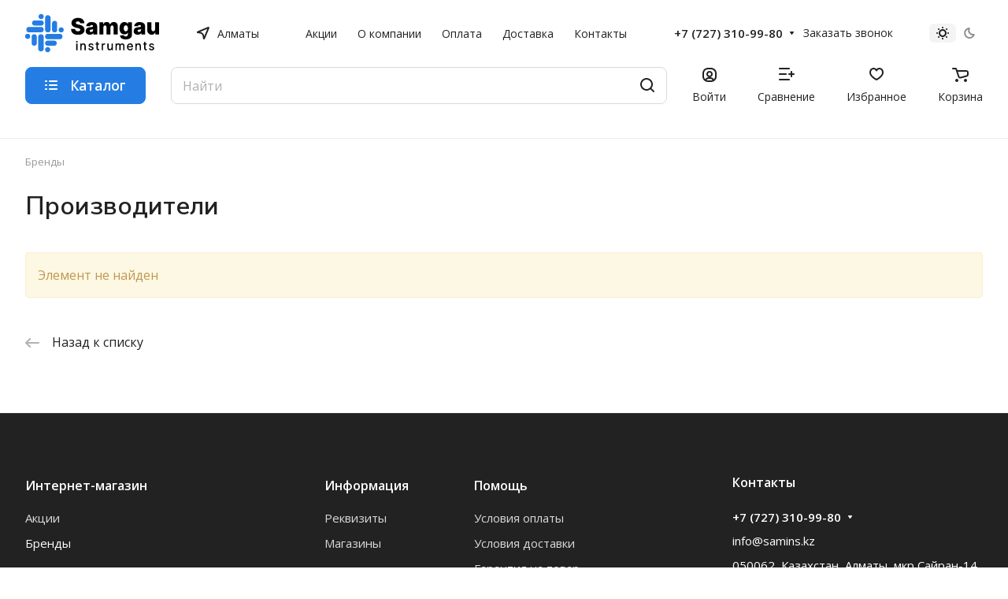

--- FILE ---
content_type: text/html; charset=UTF-8
request_url: https://samins.kz/brands/hti/
body_size: 47812
content:
<!DOCTYPE html>
<html xmlns="http://www.w3.org/1999/xhtml" xml:lang="ru" lang="ru" class="  ">
	<head><link rel="canonical" href="https://samins.kz/brands/hti/" />
		<title>Приборы для геодезии, строительства и дорожных работ известных брендов - Samins</title>
		<meta name="viewport" content="initial-scale=1.0, width=device-width" />
		<meta name="HandheldFriendly" content="true" />
		<meta name="yes" content="yes" />
		<meta name="apple-mobile-web-app-status-bar-style" content="black" />
		<meta name="SKYPE_TOOLBAR" content="SKYPE_TOOLBAR_PARSER_COMPATIBLE" />
		<!--		-->		<script data-skip-moving="true">(function(w, d) {var v = w.frameCacheVars = {"CACHE_MODE":"HTMLCACHE","storageBlocks":[],"dynamicBlocks":{"options-block":"d41d8cd98f00","header-buffered-logo1":"87bb4d15a63f","header-regionality-block1":"0f90f7ecc1b4","header-allphones-block1":"0b77fc253940","cabinet-link1":"d41d8cd98f00","compare-link1":"d41d8cd98f00","favorite-link1":"d41d8cd98f00","basket-link1":"d41d8cd98f00","header-buffered-fixed-logo1":"87bb4d15a63f","cabinet-link2":"d41d8cd98f00","compare-link2":"d41d8cd98f00","favorite-link2":"d41d8cd98f00","basket-link2":"d41d8cd98f00","header-buffered-mobile-logo1":"87bb4d15a63f","cabinet-link3":"d41d8cd98f00","compare-link3":"d41d8cd98f00","favorite-link3":"d41d8cd98f00","basket-link3":"d41d8cd98f00","header-buffered-mobile-logo2":"87bb4d15a63f","mobilemenu__region1":"d41d8cd98f00","mobilemenu__cabinet1":"d41d8cd98f00","mobilemenu__compare1":"d41d8cd98f00","mobilemenu__favorite1":"d41d8cd98f00","mobilemenu__cart1":"d41d8cd98f00","mobilemenu__phone1":"d41d8cd98f00","email-block2":"0defb662921b","address-block2":"cda4add6efe2","header-allhsch-block2":"ab237069c75c","viewed-block":"d41d8cd98f00","header-allphones-block2":"2bb1ac76a669","email-block4":"c76dd7259d19","address-block4":"e3816c1616e0","fpSI38":"d41d8cd98f00","bottom-panel-block":"d41d8cd98f00"},"AUTO_UPDATE":true,"AUTO_UPDATE_TTL":86400,"version":2};var inv = false;if (v.AUTO_UPDATE === false){if (v.AUTO_UPDATE_TTL && v.AUTO_UPDATE_TTL > 0){var lm = Date.parse(d.lastModified);if (!isNaN(lm)){var td = new Date().getTime();if ((lm + v.AUTO_UPDATE_TTL * 1000) >= td){w.frameRequestStart = false;w.preventAutoUpdate = true;return;}inv = true;}}else{w.frameRequestStart = false;w.preventAutoUpdate = true;return;}}var r = w.XMLHttpRequest ? new XMLHttpRequest() : (w.ActiveXObject ? new w.ActiveXObject("Microsoft.XMLHTTP") : null);if (!r) { return; }w.frameRequestStart = true;var m = v.CACHE_MODE; var l = w.location; var x = new Date().getTime();var q = "?bxrand=" + x + (l.search.length > 0 ? "&" + l.search.substring(1) : "");var u = l.protocol + "//" + l.host + l.pathname + q;r.open("GET", u, true);r.setRequestHeader("BX-ACTION-TYPE", "get_dynamic");r.setRequestHeader("X-Bitrix-Composite", "get_dynamic");r.setRequestHeader("BX-CACHE-MODE", m);r.setRequestHeader("BX-CACHE-BLOCKS", v.dynamicBlocks ? JSON.stringify(v.dynamicBlocks) : "");if (inv){r.setRequestHeader("BX-INVALIDATE-CACHE", "Y");}try { r.setRequestHeader("BX-REF", d.referrer || "");} catch(e) {}if (m === "APPCACHE"){r.setRequestHeader("BX-APPCACHE-PARAMS", JSON.stringify(v.PARAMS));r.setRequestHeader("BX-APPCACHE-URL", v.PAGE_URL ? v.PAGE_URL : "");}r.onreadystatechange = function() {if (r.readyState != 4) { return; }var a = r.getResponseHeader("BX-RAND");var b = w.BX && w.BX.frameCache ? w.BX.frameCache : false;if (a != x || !((r.status >= 200 && r.status < 300) || r.status === 304 || r.status === 1223 || r.status === 0)){var f = {error:true, reason:a!=x?"bad_rand":"bad_status", url:u, xhr:r, status:r.status};if (w.BX && w.BX.ready && b){BX.ready(function() {setTimeout(function(){BX.onCustomEvent("onFrameDataRequestFail", [f]);}, 0);});}w.frameRequestFail = f;return;}if (b){b.onFrameDataReceived(r.responseText);if (!w.frameUpdateInvoked){b.update(false);}w.frameUpdateInvoked = true;}else{w.frameDataString = r.responseText;}};r.send();var p = w.performance;if (p && p.addEventListener && p.getEntries && p.setResourceTimingBufferSize){var e = 'resourcetimingbufferfull';var h = function() {if (w.BX && w.BX.frameCache && w.BX.frameCache.frameDataInserted){p.removeEventListener(e, h);}else {p.setResourceTimingBufferSize(p.getEntries().length + 50);}};p.addEventListener(e, h);}})(window, document);</script>
<script data-skip-moving="true">(function(w, d, n) {var cl = "bx-core";var ht = d.documentElement;var htc = ht ? ht.className : undefined;if (htc === undefined || htc.indexOf(cl) !== -1){return;}var ua = n.userAgent;if (/(iPad;)|(iPhone;)/i.test(ua)){cl += " bx-ios";}else if (/Windows/i.test(ua)){cl += ' bx-win';}else if (/Macintosh/i.test(ua)){cl += " bx-mac";}else if (/Linux/i.test(ua) && !/Android/i.test(ua)){cl += " bx-linux";}else if (/Android/i.test(ua)){cl += " bx-android";}cl += (/(ipad|iphone|android|mobile|touch)/i.test(ua) ? " bx-touch" : " bx-no-touch");cl += w.devicePixelRatio && w.devicePixelRatio >= 2? " bx-retina": " bx-no-retina";if (/AppleWebKit/.test(ua)){cl += " bx-chrome";}else if (/Opera/.test(ua)){cl += " bx-opera";}else if (/Firefox/.test(ua)){cl += " bx-firefox";}ht.className = htc ? htc + " " + cl : cl;})(window, document, navigator);</script>


<link href="/bitrix/cache/css/s1/aspro-lite/page_452761089b470d9b94557161d4fbda28/page_452761089b470d9b94557161d4fbda28_v1.css?1763002742817"  rel="stylesheet" />
<link href="/bitrix/cache/css/s1/aspro-lite/default_bdb9fc9dcb35f8b0570a0bccc96acd6f/default_bdb9fc9dcb35f8b0570a0bccc96acd6f_v1.css?17629361151579"  rel="stylesheet" />
<link href="/bitrix/cache/css/s1/aspro-lite/default_e819517509d39ea4f46549edcdf06506/default_e819517509d39ea4f46549edcdf06506_v1.css?17629361153337"  rel="stylesheet" />
<link href="/bitrix/cache/css/s1/aspro-lite/default_273aba26da85ab1fd22079b4ab34d8cf/default_273aba26da85ab1fd22079b4ab34d8cf_v1.css?17629361112839"  rel="stylesheet" />
<link href="/bitrix/cache/css/s1/aspro-lite/template_70e12ca79e36fadf4cacc3a2559db8b5/template_70e12ca79e36fadf4cacc3a2559db8b5_v1.css?1762946874270534"  data-template-style="true" rel="stylesheet" />
		






<style>html {--border-radius:8px;--theme-base-color:#257de3;--theme-base-opacity-color:#257de31a;--theme-more-color:#257de3;--theme-outer-border-radius:8px;--theme-text-transform:none;--theme-letter-spacing:normal;--theme-button-font-size:0%;--theme-button-padding-2px:0%;--theme-button-padding-1px:0%;--theme-more-color-hue:212;--theme-more-color-saturation:77%;--theme-more-color-lightness:52%;--theme-base-color-hue:212;--theme-base-color-saturation:77%;--theme-base-color-lightness:52%;--theme-lightness-hover-diff:6%;}</style>
<link href="https://fonts.gstatic.com" rel="preconnect" crossorigin>
<link href="https://fonts.googleapis.com/css2?family=Open+Sans:ital,wght@0,300..800;1,300..800&family=Roboto:ital,wght@0,100;0,300;0,400;0,500;0,700;0,900;1,100;1,300;1,400;1,500;1,700;1,900&display=swap" rel="preload" as="style" crossorigin>
<link href="https://fonts.googleapis.com/css2?family=Open+Sans:ital,wght@0,300..800;1,300..800&family=Roboto:ital,wght@0,100;0,300;0,400;0,500;0,700;0,900;1,100;1,300;1,400;1,500;1,700;1,900&display=swap" rel="stylesheet" crossorigin>
<link href="https://fonts.gstatic.com" rel="preconnect" crossorigin>
<link href="https://fonts.googleapis.com/css?family=Nunito+Sans:300italic,400italic,500italic,600italic,700italic,300,400,500,600,700&subset=latin,cyrillic-ext&display=swap" rel="preload" as="style" crossorigin>
<link rel="stylesheet" href="https://fonts.googleapis.com/css?family=Nunito+Sans:300italic,400italic,500italic,600italic,700italic,300,400,500,600,700&subset=latin,cyrillic-ext&display=swap" crossorigin>
<style>html {font-size:16px;--theme-font-family:;--theme-font-title-family:Nunito Sans;--theme-font-title-weight:600;}</style>
<style>html {--theme-page-width: 1500px;--theme-page-width-padding: 32px}</style>

                        <script data-skip-moving="true" src="/bitrix/js/main/jquery/jquery-3.6.0.min.js"></script>
            <script data-skip-moving="true" src="/local/templates/aspro-lite/js/speed.min.js?=1743070119"></script>
        
<link href="/local/templates/aspro-lite/css/print.min.css?174307011912929" data-template-style="true" rel="stylesheet" media="print">
<script src="/local/templates/aspro-lite/vendor/lazysizes.min.js" data-skip-moving="true" defer=""></script>
<script src="/local/templates/aspro-lite/vendor/ls.unveilhooks.min.js" data-skip-moving="true" defer=""></script>
<link rel="shortcut icon" href="/favicon.png" type="image/png" />
<link rel="apple-touch-icon" sizes="180x180" href="/upload/CLite/682/pfiz60x6ntomedz8xehuqa1c7yyu0gzo.png" />
<meta property="og:title" content="Приборы для геодезии, строительства и дорожных работ известных брендов - Samins" />
<meta property="og:type" content="website" />
<meta property="og:image" content="https://samins.kz:443/upload/CLite/682/pfiz60x6ntomedz8xehuqa1c7yyu0gzo.png" />
<link rel="image_src" href="https://samins.kz:443/upload/CLite/682/pfiz60x6ntomedz8xehuqa1c7yyu0gzo.png"  />
<meta property="og:url" content="https://samins.kz:443/brands/hti/" />
<meta property="og:description" content="Компания Samins (Саминс): официальный дилер известных торговых марок по ценам от производителя. &#128222;+7 (727) 310 99 80. Высококлассное измерительное оборудование в наличии и под заказ! Продукция фирменная с гарантией производителя." />



				<meta name="description" content="Компания Samins (Саминс): официальный дилер известных торговых марок по ценам от производителя. &#128222;+7 (727) 310 99 80. Высококлассное измерительное оборудование в наличии и под заказ! Продукция фирменная с гарантией производителя." />
        				<style>html {--header-height:156px;}</style>        		


		<meta name="google-site-verification" content="aNK_o1dZDsrP9r61b4gG_7U3T3W1Wp5B8tafu71TPDU" />
		<meta name="yandex-verification" content="2384e3229bd6f559" />
        <!-- Google tag (gtag.js) -->  
	            
		<!-- Google Tag Manager -->
		<script data-skip-moving='true'>(function(w,d,s,l,i){w[l]=w[l]||[];w[l].push({'gtm.start':
					new Date().getTime(),event:'gtm.js'});var f=d.getElementsByTagName(s)[0],
				j=d.createElement(s),dl=l!='dataLayer'?'&l='+l:'';j.async=true;j.src=
				'https://www.googletagmanager.com/gtm.js?id='+i+dl;f.parentNode.insertBefore(j,f);
			})(window,document,'script','dataLayer','GTM-TP62CG2');</script>
		<!-- End Google Tag Manager -->
    </head>
	<body class=" site_s1   side_left hide_menu_page region_confirm_normal header_fill_ fixed_y mfixed_y mfixed_view_always title_position_left mmenu_dropdown mheader-v1 footer-v1 fill_bg_ header-v1 title-v1 bottom-icons-panel_y with_order with_cabinet with_phones theme-light" id="main" data-site="/">

	<!-- Yandex.Metrika counter -->
	<script data-skip-moving='true' >
		(function(m,e,t,r,i,k,a){m[i]=m[i]||function(){(m[i].a=m[i].a||[]).push(arguments)};
			m[i].l=1*new Date();
			for (var j = 0; j < document.scripts.length; j++) {if (document.scripts[j].src === r) { return; }}
			k=e.createElement(t),a=e.getElementsByTagName(t)[0],k.async=1,k.src=r,a.parentNode.insertBefore(k,a)})
		(window, document, "script", "https://mc.yandex.ru/metrika/tag.js", "ym");

		ym(91003762, "init", {
			clickmap:true,
			trackLinks:true,
			accurateTrackBounce:true,
			webvisor:true,
			ecommerce:"dataLayer"
		});
	</script>
	<noscript data-skip-moving='true'><div><img class="lazyload "  src="[data-uri]" data-src="https://mc.yandex.ru/watch/91003762" style="position:absolute; left:-9999px;" alt="" /></div></noscript>
	<!-- /Yandex.Metrika counter -->

<!-- Google Tag Manager (noscript) -->
<noscript data-skip-moving='true'>
	<iframe src="https://www.googletagmanager.com/ns.html?id=GTM-TP62CG2"
			height="0" width="0" style="display:none;visibility:hidden"></iframe>
</noscript>
<!-- End Google Tag Manager (noscript) -->
        <div class="bx_areas"></div>

		
		<div id="panel"></div>


						                <script data-skip-moving="true">
            var solutionName = 'arLiteOptions';
            var arAsproOptions = window[solutionName] = ({});
            var arAsproCounters = {};
            var arBasketItems = {};
        </script>
        <script src="/local/templates/aspro-lite/js/setTheme.php?site_id=s1&site_dir=/"
                data-skip-moving="true"></script>
                <div id="bxdynamic_options-block_start" style="display:none"></div><div id="bxdynamic_options-block_end" style="display:none"></div>
		<div class="body  hover_">
			<div class="body_media"></div>

						<div class="headers-container">
				<div class="title-v1" data-ajax-block="HEADER" data-ajax-callback="headerInit">
										
<header class="header_1 header header--with_regions header--narrow ">
	<div class="header__inner ">

		
		<div class="header__top-part  header__top-part--long" data-ajax-load-block="HEADER_TOP_PART">
							<div class="maxwidth-theme">
							
			<div class="header__top-inner">

				<div class="header__top-item">
					<div class="line-block line-block--40">
												<div class="logo  line-block__item no-shrinked">
							<div id="bxdynamic_header-buffered-logo1_start" style="display:none"></div><a class="menu-light-icon-fill banner-light-icon-fill" href="/"><img src="/upload/CLite/bdf/0nyj7le79w19a7b2fmtx0pld4gb8nf44.png" alt="Samins" title="Samins" data-src="" /></a><div id="bxdynamic_header-buffered-logo1_end" style="display:none"></div>						</div>
					</div>
				</div>

														<div class="header__top-item icon-block--with_icon">
						<div id="bxdynamic_header-regionality-block1_start" style="display:none"></div>        	<div class="regions region_wrapper dropdown-select dropdown-select--with-dropdown" title="Область, республика, край">
		<div class="js_city_change dropdown-select__title regions__chooser fill-theme-parent light-opacity-hover color-theme-hover js_city_change animate-load1" data-name="city_chooser" data-param-url="%2Fbrands%2Fhti%2F" data-param-form_id="city_chooser">
			<i class="svg inline region dropdown-select__icon-left fill-theme-target banner-light-icon-fill fill-dark-light-block inline " aria-hidden="true"><svg width="17" height="16" ><use xlink:href="/local/templates/aspro-lite/images/svg/header_icons.svg?1738939495#region-17-16"></use></svg></i>							<span class="regions__name icon-block__name color-theme-hover font_14 banner-light-text menu-light-text">Алматы</span>
					</div>
		<div class="dropdown-select__list dropdown-menu-wrapper dropdown-menu-wrapper--woffset">
			<div class="wrap dropdown-menu-inner rounded-x">
									<div class="more_item dropdown-select__list-item  font_14">
						<span class="color-theme-hover color_222 dropdown-menu-item dark_link " data-region_id="1969" data-href="/brands/hti/">Актобе</span>
					</div>
									<div class="more_item dropdown-select__list-item current font_14">
						<span class="color-theme-hover color_222 dropdown-menu-item dark_link dropdown-menu-item--current" data-region_id="1948" data-href="/brands/hti/">Алматы</span>
					</div>
									<div class="more_item dropdown-select__list-item  font_14">
						<span class="color-theme-hover color_222 dropdown-menu-item dark_link " data-region_id="1970" data-href="/brands/hti/">Караганда</span>
					</div>
									<div class="more_item dropdown-select__list-item  font_14">
						<span class="color-theme-hover color_222 dropdown-menu-item dark_link " data-region_id="1959" data-href="/brands/hti/">Нур-Султан</span>
					</div>
									<div class="more_item dropdown-select__list-item  font_14">
						<span class="color-theme-hover color_222 dropdown-menu-item dark_link " data-region_id="1968" data-href="/brands/hti/">Шымкент</span>
					</div>
							</div>
		</div>
			</div>
        <div id="bxdynamic_header-regionality-block1_end" style="display:none"></div>					</div>
				
								<div class="header__top-item header-menu header-menu--long dotted-flex-1 hide-dotted">
					<nav class="mega-menu sliced">
							<div class="catalog_icons_">
		<div class="header-menu__wrapper">
											<div class="header-menu__item unvisible header-menu__item--first  ">
					<a class="header-menu__link header-menu__link--top-level light-opacity-hover fill-theme-hover banner-light-text dark_link  " href="/sales/">
												<span class="header-menu__title font_14">
							Акции						</span>
											</a>
																			</div>
															<div class="header-menu__item unvisible   ">
					<a class="header-menu__link header-menu__link--top-level light-opacity-hover fill-theme-hover banner-light-text dark_link  " href="/company">
												<span class="header-menu__title font_14">
							О компании						</span>
											</a>
																			</div>
															<div class="header-menu__item unvisible   ">
					<a class="header-menu__link header-menu__link--top-level light-opacity-hover fill-theme-hover banner-light-text dark_link  " href="/payment/">
												<span class="header-menu__title font_14">
							Оплата						</span>
											</a>
																			</div>
															<div class="header-menu__item unvisible   ">
					<a class="header-menu__link header-menu__link--top-level light-opacity-hover fill-theme-hover banner-light-text dark_link  " href="/delivery/">
												<span class="header-menu__title font_14">
							Доставка						</span>
											</a>
																			</div>
															<div class="header-menu__item unvisible  header-menu__item--last ">
					<a class="header-menu__link header-menu__link--top-level light-opacity-hover fill-theme-hover banner-light-text dark_link  " href="/contacts/">
												<span class="header-menu__title font_14">
							Контакты						</span>
											</a>
																			</div>
							
						<div class="header-menu__item header-menu__item--more-items unvisible">
				<div class="header-menu__link banner-light-icon-fill fill-dark-light-block light-opacity-hover">
					<i class="svg inline  inline " aria-hidden="true"><svg width="15" height="3" ><use xlink:href="/local/templates/aspro-lite/images/svg/header_icons.svg?1738939495#dots-15-3"></use></svg></i>				</div>
				<div class="header-menu__dropdown-menu dropdown-menu-wrapper dropdown-menu-wrapper--visible dropdown-menu-wrapper--woffset">
					<ul class="header-menu__more-items-list dropdown-menu-inner rounded-x"></ul>
				</div>
				
				
			</div>
					</div>
	</div>
	<script data-skip-moving="true">
		if(typeof topMenuAction !== 'function'){
			function topMenuAction() {
				//CheckTopMenuPadding();
				//CheckTopMenuOncePadding();
				if(typeof CheckTopMenuDotted !== 'function'){
					let timerID = setInterval(function(){
						if(typeof CheckTopMenuDotted === 'function'){
							CheckTopMenuDotted();
							clearInterval(timerID);
						}
					}, 100);
				} else {
					CheckTopMenuDotted();
				}
			}
		}
		
	</script>
					</nav>
				</div>
				

												
            <div class="header__top-item no-shrinked " data-ajax-load-block="HEADER_TOGGLE_PHONE">
                
                                                <div class="">
                                <div class="phones">
                                                                        <div class="phones__phones-wrapper">
                                                                                                                <div id="bxdynamic_header-allphones-block1_start" style="display:none"></div>        
                                <div class="phones__inner phones__inner--with_dropdown phones__inner--big fill-theme-parent">
                <a class="phones__phone-link phones__phone-first dark_link banner-light-text menu-light-text icon-block__name" href="tel:+77273109980">+7 (727) 310-99-80</a>
                                    <div class="phones__dropdown ">
                        <div class="dropdown dropdown--relative">
                                                                                            <div class="phones__phone-more dropdown__item color-theme-hover dropdown__item--first ">
                                    <a class="phones__phone-link dark_link phones__phone-link--no_descript" rel="nofollow" href="tel:+77273109980">+7 (727) 310-99-80</a>
                                </div>
                                                                                            <div class="phones__phone-more dropdown__item color-theme-hover  dropdown__item--last">
                                    <a class="phones__phone-link dark_link " rel="nofollow" href="tel:+77717808711">+7 (771) 780-87-11<span class="phones__phone-descript phones__dropdown-title"> Телефон для связи</span></a>
                                </div>
                                                        <div class="phones__dropdown-item callback-item">
                                <div class="animate-load btn btn-default btn-wide btn-sm" data-event="jqm" data-param-id="16" data-name="callback">
                                    Заказать звонок                                </div>
                            </div>
                        </div>
                        <div class="dropdown dropdown--relative">
                                                                                    <div class="phones__dropdown-item">
                                                    <div class="email__title phones__dropdown-title">
                        E-mail                    </div>
                                <div class="phones__dropdown-value">
                                        <div>
                                            <div>
                            <a class="dark_link" href="mailto:info@samins.kz">info@samins.kz</a>
                        </div>
                                        </div>
                </div>

                                    </div>
                                                                                                    <div class="phones__dropdown-item">
                
                                    <div class="address__title phones__dropdown-title">
                        Адрес                    </div>
                
                <div class="phones__dropdown-value">
                                        <div class="address__text font_short  address__text--large ">
                        050062, Казахстан, Алматы, мкр Сайран-14, офис 201, 2 этаж                    </div>
                </div>

                                    </div>
                                                                                                                        <div class="phones__dropdown-item">
            
                            <div class="schedule__title phones__dropdown-title">
                    Режим работы                </div>
            
            <div class="phones__dropdown-value">
                                <div class="schedule__text  ">
                                            Пн - Пт: 9.00 - 18.00                                    </div>
            </div>

                            </div>
                                                        

	<!-- noindex -->
			<div class="phones__dropdown-item social-item">
	
	<div class="social">
		<ul class="social__items social__items--md social__items--type-color social__items--grid">
																																																													<li class="social__item grid-list__item hover_blink instagram ">
							<a class="social__link shine" href="https://www.instagram.com/samgau_instruments?igsh=MWlkZTE2eThoNDAzMg%3D%3D&utm_source=qr" target="_blank" rel="nofollow" title="Instagram"></a>
						</li>
																																												<li class="social__item grid-list__item hover_blink telegram ">
							<a class="social__link shine" href="https://t.me/Samgau_Instruments_Andrey" target="_blank" rel="nofollow" title="Telegram"></a>
						</li>
																																																																															<li class="social__item grid-list__item hover_blink whatsapp ">
							<a class="social__link shine" href="https://api.whatsapp.com/send?phone=+77717808711&text=Здравствуйте!" target="_blank" rel="nofollow" title="Whats App"></a>
						</li>
																																																																	<li class="social__item grid-list__item hover_blink linkedin ">
							<a class="social__link shine" href="https://www.linkedin.com/feed/" target="_blank" rel="nofollow" title="LinkedIn"></a>
						</li>
																										</ul>

			</div>

			</div>
		<!-- /noindex -->
                        </div>
                    </div>
                    <span class="more-arrow banner-light-icon-fill menu-light-icon-fill fill-dark-light-block">
                        <i class="svg inline  inline " aria-hidden="true"><svg width="7" height="5" ><use xlink:href="/local/templates/aspro-lite/images/svg/arrows.svg?1738939495#down-7-5"></use></svg></i>                                            </span>
                            </div>
                                        <div id="bxdynamic_header-allphones-block1_end" style="display:none"></div>                                                    </div>

                                                                            <div>
                                            <div class="phones__callback light-opacity-hover animate-load dark_link banner-light-text menu-light-text hide-1200" data-event="jqm" data-param-id="16" data-name="callback">
                                                Заказать звонок                                            </div>
                                        </div>
                                                                    </div>
                            </div>
                        
                
            </div>


            
												
												
            <div class="header__top-item " data-ajax-load-block="HEADER_TOGGLE_THEME_SELECTOR">
                
                                                <div class="header-theme-selector">
                                <div id="theme-selector--g0" class="theme-selector" title="Включить темное оформление">
	<div class="theme-selector__inner">
		<div class="theme-selector__items">
			<div class="theme-selector__item theme-selector__item--light current">
				<div class="theme-selector__item-icon"><i class="svg inline light-16-16 inline " aria-hidden="true"><svg width="16" height="16" ><use xlink:href="/bitrix/components/aspro/theme.selector.lite/templates/.default/images/svg/icons.svg?1747052585#light-16-16"></use></svg></i></div>
			</div>
			<div class="theme-selector__item theme-selector__item--dark">
				<div class="theme-selector__item-icon"><i class="svg inline dark-14-14 inline " aria-hidden="true"><svg width="14" height="14" ><use xlink:href="/bitrix/components/aspro/theme.selector.lite/templates/.default/images/svg/icons.svg?1747052585#dark-14-14"></use></svg></i></div>
			</div>
		</div>
	</div>
	</div>                            </div>
                        
                
            </div>


            
			</div>
							</div>
					</div>

		
		
		<div class="header__main-part   header__main-part--long part-with-search"  data-ajax-load-block="HEADER_MAIN_PART">

							<div class="maxwidth-theme">
			
			<div class="header__main-inner relative part-with-search__inner">

									<div class="header__main-item header__burger menu-dropdown-offset">
						<nav class="mega-menu">
								<div class="catalog_icons_">
		<div class="header-menu__wrapper">
											<div class="header-menu__item unvisible header-menu__item--first header-menu__item--last header-menu__item--dropdown header-menu__item--wide">
					<a class="header-menu__link--only-catalog fill-use-fff btn btn-default btn--no-rippple btn-lg " href="/catalog/">
													<i class="svg inline  inline " aria-hidden="true"><svg width="16" height="16" ><use xlink:href="/local/templates/aspro-lite/images/svg/header_icons.svg?1738939495#burger-16-16"></use></svg></i>												<span class="header-menu__title font_14">
							Каталог						</span>
											</a>
																<div class="header-menu__dropdown-menu dropdown-menu-wrapper dropdown-menu-wrapper--visible ">
							<div class="dropdown-menu-inner rounded-x long-menu-items">

																	<div class="menu-navigation">
										<div class="menu-navigation__sections-wrapper">
											<div class="menu-navigation__scroll scrollbar">
												<div class="menu-navigation__sections">
																											<div class="menu-navigation__sections-item">
															<a
																href="/catalog/geodezicheskoe-oborudovanie/"
																class="font_15 font_weight--500 color_dark rounded-x menu-navigation__sections-item-link   menu-navigation__sections-item-dropdown"
															>															
																<span class="name">Геодезическое оборудование</span>
																																	<i class="svg inline  header-menu__dropdown-right-arrow fill-dark-light-block inline " aria-hidden="true"><svg width="7" height="5" ><use xlink:href="/local/templates/aspro-lite/images/svg/arrows.svg?1738939495#down-7-5"></use></svg></i>																															</a>
														</div>
																											<div class="menu-navigation__sections-item">
															<a
																href="/catalog/kontrolno-izmeritelnie-pribory/"
																class="font_15 font_weight--500 color_dark rounded-x menu-navigation__sections-item-link   menu-navigation__sections-item-dropdown"
															>															
																<span class="name">Контрольно-измерительные приборы</span>
																																	<i class="svg inline  header-menu__dropdown-right-arrow fill-dark-light-block inline " aria-hidden="true"><svg width="7" height="5" ><use xlink:href="/local/templates/aspro-lite/images/svg/arrows.svg?1738939495#down-7-5"></use></svg></i>																															</a>
														</div>
																											<div class="menu-navigation__sections-item">
															<a
																href="/catalog/stroitelnoe-oborudovanie/"
																class="font_15 font_weight--500 color_dark rounded-x menu-navigation__sections-item-link   menu-navigation__sections-item-dropdown"
															>															
																<span class="name">Строительное оборудование</span>
																																	<i class="svg inline  header-menu__dropdown-right-arrow fill-dark-light-block inline " aria-hidden="true"><svg width="7" height="5" ><use xlink:href="/local/templates/aspro-lite/images/svg/arrows.svg?1738939495#down-7-5"></use></svg></i>																															</a>
														</div>
																											<div class="menu-navigation__sections-item">
															<a
																href="/catalog/elektroinstrument/"
																class="font_15 font_weight--500 color_dark rounded-x menu-navigation__sections-item-link   menu-navigation__sections-item-dropdown"
															>															
																<span class="name">Электроинструмент</span>
																																	<i class="svg inline  header-menu__dropdown-right-arrow fill-dark-light-block inline " aria-hidden="true"><svg width="7" height="5" ><use xlink:href="/local/templates/aspro-lite/images/svg/arrows.svg?1738939495#down-7-5"></use></svg></i>																															</a>
														</div>
																											<div class="menu-navigation__sections-item">
															<a
																href="/catalog/detectors/"
																class="font_15 font_weight--500 color_dark rounded-x menu-navigation__sections-item-link   menu-navigation__sections-item-dropdown"
															>															
																<span class="name">Детекторы</span>
																																	<i class="svg inline  header-menu__dropdown-right-arrow fill-dark-light-block inline " aria-hidden="true"><svg width="7" height="5" ><use xlink:href="/local/templates/aspro-lite/images/svg/arrows.svg?1738939495#down-7-5"></use></svg></i>																															</a>
														</div>
																											<div class="menu-navigation__sections-item">
															<a
																href="/catalog/gps-navigatoryi/"
																class="font_15 font_weight--500 color_dark rounded-x menu-navigation__sections-item-link   menu-navigation__sections-item-dropdown"
															>															
																<span class="name">Приборы навигации</span>
																																	<i class="svg inline  header-menu__dropdown-right-arrow fill-dark-light-block inline " aria-hidden="true"><svg width="7" height="5" ><use xlink:href="/local/templates/aspro-lite/images/svg/arrows.svg?1738939495#down-7-5"></use></svg></i>																															</a>
														</div>
																											<div class="menu-navigation__sections-item">
															<a
																href="/catalog/sistemy-obnaruzheniya-kommunikatsii/"
																class="font_15 font_weight--500 color_dark rounded-x menu-navigation__sections-item-link   menu-navigation__sections-item-dropdown"
															>															
																<span class="name">Системы обнаружения коммуникаций</span>
																																	<i class="svg inline  header-menu__dropdown-right-arrow fill-dark-light-block inline " aria-hidden="true"><svg width="7" height="5" ><use xlink:href="/local/templates/aspro-lite/images/svg/arrows.svg?1738939495#down-7-5"></use></svg></i>																															</a>
														</div>
																											<div class="menu-navigation__sections-item">
															<a
																href="/catalog/aksessuary/"
																class="font_15 font_weight--500 color_dark rounded-x menu-navigation__sections-item-link   menu-navigation__sections-item-dropdown"
															>															
																<span class="name">Аксессуары</span>
																																	<i class="svg inline  header-menu__dropdown-right-arrow fill-dark-light-block inline " aria-hidden="true"><svg width="7" height="5" ><use xlink:href="/local/templates/aspro-lite/images/svg/arrows.svg?1738939495#down-7-5"></use></svg></i>																															</a>
														</div>
																											<div class="menu-navigation__sections-item">
															<a
																href="/catalog/komplekty/"
																class="font_15 font_weight--500 color_dark rounded-x menu-navigation__sections-item-link   menu-navigation__sections-item-dropdown"
															>															
																<span class="name">Комплекты</span>
																																	<i class="svg inline  header-menu__dropdown-right-arrow fill-dark-light-block inline " aria-hidden="true"><svg width="7" height="5" ><use xlink:href="/local/templates/aspro-lite/images/svg/arrows.svg?1738939495#down-7-5"></use></svg></i>																															</a>
														</div>
																											<div class="menu-navigation__sections-item">
															<a
																href="/catalog/portativnyye-zaryadnyye-stantsii/"
																class="font_15 font_weight--500 color_dark rounded-x menu-navigation__sections-item-link   menu-navigation__sections-item-dropdown"
															>															
																<span class="name">Портативные зарядные станции</span>
																																	<i class="svg inline  header-menu__dropdown-right-arrow fill-dark-light-block inline " aria-hidden="true"><svg width="7" height="5" ><use xlink:href="/local/templates/aspro-lite/images/svg/arrows.svg?1738939495#down-7-5"></use></svg></i>																															</a>
														</div>
																											<div class="menu-navigation__sections-item">
															<a
																href="/catalog/bespilotnyye-apparaty/"
																class="font_15 font_weight--500 color_dark rounded-x menu-navigation__sections-item-link   menu-navigation__sections-item-dropdown"
															>															
																<span class="name">Беспилотные аппараты</span>
																																	<i class="svg inline  header-menu__dropdown-right-arrow fill-dark-light-block inline " aria-hidden="true"><svg width="7" height="5" ><use xlink:href="/local/templates/aspro-lite/images/svg/arrows.svg?1738939495#down-7-5"></use></svg></i>																															</a>
														</div>
																									</div>
											</div>
										</div>
										<div class="menu-navigation__content">
								
																	<div class="header-menu__wide-limiter scrollbar">
								
								
								<ul class="header-menu__dropdown-menu-inner ">
																																										<li class="parent-items ">
														<div class="parent-items__item-title">
															<a href="/catalog/geodezicheskoe-oborudovanie/" class="dark_link stroke-theme-hover">
																<span class="parent-items__item-name font_weight--500 font_20 font_large">Геодезическое оборудование</span>
																<span class="parent-items__item-arrow rounded-x"><i class="svg inline  inline " aria-hidden="true"><svg width="7" height="12" ><use xlink:href="/local/templates/aspro-lite/images/svg/arrows.svg?1738939495#right-7-12"></use></svg></i></span>
															</a>
														</div>
														<div class="parent-items__info">
																																																																													<div class="header-menu__many-items">
																<ul class="header-menu__dropdown-menu-inner  header-menu__dropdown-menu--grids" >
																																			<li class="header-menu__dropdown-item count_ header-menu__dropdown-item--with-dropdown has_img header-menu__dropdown-item--img-LEFT">
                <div class="header-menu__dropdown-item-img  header-menu__dropdown-item-img--LEFT">
				<div class="header-menu__dropdown-item-img-inner">
                    <a href="/catalog/niveliry/">
                                                    <img class="lazyload "  src="[data-uri]" data-src="/upload/resize_cache/iblock/4e4/56_56_0/b41aickr0b8j8dbmdswkjzpw0abjykpp.png" alt="Нивелиры" title="Нивелиры" />
                                            </a>
				</div>
            </div>
            
    <div class="header-menu__wide-item-wrapper">
        <a class="font_16 font_weight--500 dark_link switcher-title header-menu__wide-child-link fill-theme-hover" href="/catalog/niveliry/">
            <span>Нивелиры</span>
                            <i class="svg inline  header-menu__wide-submenu-right-arrow fill-dark-light-block only_more_items inline " aria-hidden="true"><svg width="7" height="5" ><use xlink:href="/local/templates/aspro-lite/images/svg/arrows.svg?1738939495#down-7-5"></use></svg></i>                    </a>
                                <ul class="header-menu__wide-submenu">
                                                        <li class=" header-menu__wide-submenu-item  header-menu__wide-submenu-item--with-dropdown " >
                        <span class="header-menu__wide-submenu-item-inner">
                            <a class="font_15 dark_link fill-theme-hover fill-dark-light-block header-menu__wide-child-link" href="/catalog/opticheskie-niveliri/">
                                <span class="header-menu__wide-submenu-item-name">Оптические нивелиры</span>&nbsp;&nbsp;&nbsp;&nbsp;&nbsp;&nbsp;<span class="toggle_block"><i class="svg inline down header-menu__wide-submenu-right-arrow menu-arrow bg-opacity-theme-target fill-theme-target  inline " aria-hidden="true"><svg width="7" height="5" ><use xlink:href="/local/templates/aspro-lite/images/svg/arrows.svg?1738939495#down-7-5"></use></svg></i></span>
                                                                                                    <i class="svg inline  header-menu__wide-submenu-right-arrow fill-dark-light-block only_more_items inline " aria-hidden="true"><svg width="7" height="5" ><use xlink:href="/local/templates/aspro-lite/images/svg/arrows.svg?1738939495#down-7-5"></use></svg></i>                                                            </a>
                                                            <div class="submenu-wrapper" style="display:none">
                                    <ul class="header-menu__wide-submenu">
                                                                                    <li class="header-menu__wide-submenu-item ">
                                                <span class="header-menu__wide-submenu-item-inner">
                                                    <a class="font_14 dark_link header-menu__wide-child-link" href="/catalog/opticheskie-niveliry-rgk/"><span class="header-menu__wide-submenu-item-name">RGK</span></a>
                                                </span>
                                            </li>
                                                                                    <li class="header-menu__wide-submenu-item ">
                                                <span class="header-menu__wide-submenu-item-inner">
                                                    <a class="font_14 dark_link header-menu__wide-child-link" href="/catalog/opticheskie-niveliry-amo/"><span class="header-menu__wide-submenu-item-name">AMO</span></a>
                                                </span>
                                            </li>
                                                                                    <li class="header-menu__wide-submenu-item ">
                                                <span class="header-menu__wide-submenu-item-inner">
                                                    <a class="font_14 dark_link header-menu__wide-child-link" href="/catalog/foif-opticheskie-niveliry/"><span class="header-menu__wide-submenu-item-name">FOIF</span></a>
                                                </span>
                                            </li>
                                                                                    <li class="header-menu__wide-submenu-item ">
                                                <span class="header-menu__wide-submenu-item-inner">
                                                    <a class="font_14 dark_link header-menu__wide-child-link" href="/catalog/opticheskie-niveliry-leica/"><span class="header-menu__wide-submenu-item-name">Leica</span></a>
                                                </span>
                                            </li>
                                                                                    <li class="header-menu__wide-submenu-item ">
                                                <span class="header-menu__wide-submenu-item-inner">
                                                    <a class="font_14 dark_link header-menu__wide-child-link" href="/catalog/opticheskie-niveliry-bosch/"><span class="header-menu__wide-submenu-item-name">Bosch</span></a>
                                                </span>
                                            </li>
                                                                                    <li class="header-menu__wide-submenu-item ">
                                                <span class="header-menu__wide-submenu-item-inner">
                                                    <a class="font_14 dark_link header-menu__wide-child-link" href="/catalog/opticheskie-niveliry-geokurs/"><span class="header-menu__wide-submenu-item-name">Геокурс</span></a>
                                                </span>
                                            </li>
                                                                                    <li class="header-menu__wide-submenu-item ">
                                                <span class="header-menu__wide-submenu-item-inner">
                                                    <a class="font_14 dark_link header-menu__wide-child-link" href="/catalog/opticheskie-niveliry-sokkia/"><span class="header-menu__wide-submenu-item-name">Sokkia</span></a>
                                                </span>
                                            </li>
                                                                                    <li class="header-menu__wide-submenu-item ">
                                                <span class="header-menu__wide-submenu-item-inner">
                                                    <a class="font_14 dark_link header-menu__wide-child-link" href="/catalog/opticheskie-niveliry-stabila/"><span class="header-menu__wide-submenu-item-name">Stabila</span></a>
                                                </span>
                                            </li>
                                                                                    <li class="header-menu__wide-submenu-item ">
                                                <span class="header-menu__wide-submenu-item-inner">
                                                    <a class="font_14 dark_link header-menu__wide-child-link" href="/catalog/opticheskie-niveliry-condtrol/"><span class="header-menu__wide-submenu-item-name">CONDTROL</span></a>
                                                </span>
                                            </li>
                                                                                    <li class="header-menu__wide-submenu-item ">
                                                <span class="header-menu__wide-submenu-item-inner">
                                                    <a class="font_14 dark_link header-menu__wide-child-link" href="/catalog/opticheskie-niveliry-v-komplekte/"><span class="header-menu__wide-submenu-item-name">Комплекты</span></a>
                                                </span>
                                            </li>
                                                                                    <li class="header-menu__wide-submenu-item ">
                                                <span class="header-menu__wide-submenu-item-inner">
                                                    <a class="font_14 dark_link header-menu__wide-child-link" href="/catalog/v-gosreestre/"><span class="header-menu__wide-submenu-item-name">В госреестре</span></a>
                                                </span>
                                            </li>
                                                                                    <li class="header-menu__wide-submenu-item ">
                                                <span class="header-menu__wide-submenu-item-inner">
                                                    <a class="font_14 dark_link header-menu__wide-child-link" href="/catalog/s-poverkoy/"><span class="header-menu__wide-submenu-item-name">С поверкой</span></a>
                                                </span>
                                            </li>
                                                                            </ul>
                                </div>
                                                    </span>
                    </li>
                                                                            <li class=" header-menu__wide-submenu-item  header-menu__wide-submenu-item--with-dropdown " >
                        <span class="header-menu__wide-submenu-item-inner">
                            <a class="font_15 dark_link fill-theme-hover fill-dark-light-block header-menu__wide-child-link" href="/catalog/rotatsionnye-niveliri/">
                                <span class="header-menu__wide-submenu-item-name">Ротационные нивелиры</span>&nbsp;&nbsp;&nbsp;&nbsp;&nbsp;&nbsp;<span class="toggle_block"><i class="svg inline down header-menu__wide-submenu-right-arrow menu-arrow bg-opacity-theme-target fill-theme-target  inline " aria-hidden="true"><svg width="7" height="5" ><use xlink:href="/local/templates/aspro-lite/images/svg/arrows.svg?1738939495#down-7-5"></use></svg></i></span>
                                                                                                    <i class="svg inline  header-menu__wide-submenu-right-arrow fill-dark-light-block only_more_items inline " aria-hidden="true"><svg width="7" height="5" ><use xlink:href="/local/templates/aspro-lite/images/svg/arrows.svg?1738939495#down-7-5"></use></svg></i>                                                            </a>
                                                            <div class="submenu-wrapper" style="display:none">
                                    <ul class="header-menu__wide-submenu">
                                                                                    <li class="header-menu__wide-submenu-item ">
                                                <span class="header-menu__wide-submenu-item-inner">
                                                    <a class="font_14 dark_link header-menu__wide-child-link" href="/catalog/rotatsionnye-niveliry-rgk/"><span class="header-menu__wide-submenu-item-name">RGK</span></a>
                                                </span>
                                            </li>
                                                                                    <li class="header-menu__wide-submenu-item ">
                                                <span class="header-menu__wide-submenu-item-inner">
                                                    <a class="font_14 dark_link header-menu__wide-child-link" href="/catalog/rotatsionnye-niveliry-leica/"><span class="header-menu__wide-submenu-item-name">Leica</span></a>
                                                </span>
                                            </li>
                                                                                    <li class="header-menu__wide-submenu-item ">
                                                <span class="header-menu__wide-submenu-item-inner">
                                                    <a class="font_14 dark_link header-menu__wide-child-link" href="/catalog/rotatsionnye-niveliry-bosch/"><span class="header-menu__wide-submenu-item-name">Bosch</span></a>
                                                </span>
                                            </li>
                                                                                    <li class="header-menu__wide-submenu-item ">
                                                <span class="header-menu__wide-submenu-item-inner">
                                                    <a class="font_14 dark_link header-menu__wide-child-link" href="/catalog/rotatsionnye-niveliry-spectra-geospatial/"><span class="header-menu__wide-submenu-item-name">Spectra Geospatial</span></a>
                                                </span>
                                            </li>
                                                                                    <li class="header-menu__wide-submenu-item ">
                                                <span class="header-menu__wide-submenu-item-inner">
                                                    <a class="font_14 dark_link header-menu__wide-child-link" href="/catalog/DEWALT/"><span class="header-menu__wide-submenu-item-name">DEWALT</span></a>
                                                </span>
                                            </li>
                                                                                    <li class="header-menu__wide-submenu-item ">
                                                <span class="header-menu__wide-submenu-item-inner">
                                                    <a class="font_14 dark_link header-menu__wide-child-link" href="/catalog/rotatsionnye-niveliry-stabila/"><span class="header-menu__wide-submenu-item-name">Stabila</span></a>
                                                </span>
                                            </li>
                                                                                    <li class="header-menu__wide-submenu-item ">
                                                <span class="header-menu__wide-submenu-item-inner">
                                                    <a class="font_14 dark_link header-menu__wide-child-link" href="/catalog/hilti/"><span class="header-menu__wide-submenu-item-name">Hilti</span></a>
                                                </span>
                                            </li>
                                                                                    <li class="header-menu__wide-submenu-item ">
                                                <span class="header-menu__wide-submenu-item-inner">
                                                    <a class="font_14 dark_link header-menu__wide-child-link" href="/catalog/rotatsionnie-niveliry-v-komplekte/"><span class="header-menu__wide-submenu-item-name">Комплекты</span></a>
                                                </span>
                                            </li>
                                                                            </ul>
                                </div>
                                                    </span>
                    </li>
                                                                            <li class=" header-menu__wide-submenu-item  header-menu__wide-submenu-item--with-dropdown " >
                        <span class="header-menu__wide-submenu-item-inner">
                            <a class="font_15 dark_link fill-theme-hover fill-dark-light-block header-menu__wide-child-link" href="/catalog/lazernie-urovni/">
                                <span class="header-menu__wide-submenu-item-name">Лазерные уровни и нивелиры</span>&nbsp;&nbsp;&nbsp;&nbsp;&nbsp;&nbsp;<span class="toggle_block"><i class="svg inline down header-menu__wide-submenu-right-arrow menu-arrow bg-opacity-theme-target fill-theme-target  inline " aria-hidden="true"><svg width="7" height="5" ><use xlink:href="/local/templates/aspro-lite/images/svg/arrows.svg?1738939495#down-7-5"></use></svg></i></span>
                                                                                                    <i class="svg inline  header-menu__wide-submenu-right-arrow fill-dark-light-block only_more_items inline " aria-hidden="true"><svg width="7" height="5" ><use xlink:href="/local/templates/aspro-lite/images/svg/arrows.svg?1738939495#down-7-5"></use></svg></i>                                                            </a>
                                                            <div class="submenu-wrapper" style="display:none">
                                    <ul class="header-menu__wide-submenu">
                                                                                    <li class="header-menu__wide-submenu-item ">
                                                <span class="header-menu__wide-submenu-item-inner">
                                                    <a class="font_14 dark_link header-menu__wide-child-link" href="/catalog/lazernie-urovni-rgk/"><span class="header-menu__wide-submenu-item-name">RGK</span></a>
                                                </span>
                                            </li>
                                                                                    <li class="header-menu__wide-submenu-item ">
                                                <span class="header-menu__wide-submenu-item-inner">
                                                    <a class="font_14 dark_link header-menu__wide-child-link" href="/catalog/lazernie-urovni-amo/"><span class="header-menu__wide-submenu-item-name">AMO</span></a>
                                                </span>
                                            </li>
                                                                                    <li class="header-menu__wide-submenu-item ">
                                                <span class="header-menu__wide-submenu-item-inner">
                                                    <a class="font_14 dark_link header-menu__wide-child-link" href="/catalog/lazernye-urovni-leica/"><span class="header-menu__wide-submenu-item-name">Leica</span></a>
                                                </span>
                                            </li>
                                                                                    <li class="header-menu__wide-submenu-item ">
                                                <span class="header-menu__wide-submenu-item-inner">
                                                    <a class="font_14 dark_link header-menu__wide-child-link" href="/catalog/lazernye-urovni-uni-t/"><span class="header-menu__wide-submenu-item-name">UNI-T</span></a>
                                                </span>
                                            </li>
                                                                                    <li class="header-menu__wide-submenu-item ">
                                                <span class="header-menu__wide-submenu-item-inner">
                                                    <a class="font_14 dark_link header-menu__wide-child-link" href="/catalog/lazernye-urovni-bosch/"><span class="header-menu__wide-submenu-item-name">Bosch</span></a>
                                                </span>
                                            </li>
                                                                                    <li class="header-menu__wide-submenu-item ">
                                                <span class="header-menu__wide-submenu-item-inner">
                                                    <a class="font_14 dark_link header-menu__wide-child-link" href="/catalog/lazernye-urovni-spectra-geospatial/"><span class="header-menu__wide-submenu-item-name">Spectra Geospatial</span></a>
                                                </span>
                                            </li>
                                                                                    <li class="header-menu__wide-submenu-item ">
                                                <span class="header-menu__wide-submenu-item-inner">
                                                    <a class="font_14 dark_link header-menu__wide-child-link" href="/catalog/lazernie-urovni-stabila/"><span class="header-menu__wide-submenu-item-name">Stabila</span></a>
                                                </span>
                                            </li>
                                                                                    <li class="header-menu__wide-submenu-item ">
                                                <span class="header-menu__wide-submenu-item-inner">
                                                    <a class="font_14 dark_link header-menu__wide-child-link" href="/catalog/lazernie-urovni-dewalt/"><span class="header-menu__wide-submenu-item-name">DEWALT</span></a>
                                                </span>
                                            </li>
                                                                                    <li class="header-menu__wide-submenu-item ">
                                                <span class="header-menu__wide-submenu-item-inner">
                                                    <a class="font_14 dark_link header-menu__wide-child-link" href="/catalog/lazernie-urovni-makita/"><span class="header-menu__wide-submenu-item-name">Makita</span></a>
                                                </span>
                                            </li>
                                                                                    <li class="header-menu__wide-submenu-item ">
                                                <span class="header-menu__wide-submenu-item-inner">
                                                    <a class="font_14 dark_link header-menu__wide-child-link" href="/catalog/lazernie-urovni-condtrol/"><span class="header-menu__wide-submenu-item-name">Condtrol</span></a>
                                                </span>
                                            </li>
                                                                                    <li class="header-menu__wide-submenu-item ">
                                                <span class="header-menu__wide-submenu-item-inner">
                                                    <a class="font_14 dark_link header-menu__wide-child-link" href="/catalog/lazernie-urovni-kapro/"><span class="header-menu__wide-submenu-item-name">KAPRO</span></a>
                                                </span>
                                            </li>
                                                                                    <li class="header-menu__wide-submenu-item ">
                                                <span class="header-menu__wide-submenu-item-inner">
                                                    <a class="font_14 dark_link header-menu__wide-child-link" href="/catalog/lazernie-urovni-denzel/"><span class="header-menu__wide-submenu-item-name">DENZEL</span></a>
                                                </span>
                                            </li>
                                                                                    <li class="header-menu__wide-submenu-item ">
                                                <span class="header-menu__wide-submenu-item-inner">
                                                    <a class="font_14 dark_link header-menu__wide-child-link" href="/catalog/lazernie-urovni-infiniter/"><span class="header-menu__wide-submenu-item-name"> INFINITER</span></a>
                                                </span>
                                            </li>
                                                                                    <li class="header-menu__wide-submenu-item ">
                                                <span class="header-menu__wide-submenu-item-inner">
                                                    <a class="font_14 dark_link header-menu__wide-child-link" href="/catalog/lazernie-urovni-kraftool/"><span class="header-menu__wide-submenu-item-name">Kraftool</span></a>
                                                </span>
                                            </li>
                                                                                    <li class="header-menu__wide-submenu-item ">
                                                <span class="header-menu__wide-submenu-item-inner">
                                                    <a class="font_14 dark_link header-menu__wide-child-link" href="/catalog/lazernie-urovni-aksessuary/"><span class="header-menu__wide-submenu-item-name">Аксессуары</span></a>
                                                </span>
                                            </li>
                                                                                    <li class="header-menu__wide-submenu-item ">
                                                <span class="header-menu__wide-submenu-item-inner">
                                                    <a class="font_14 dark_link header-menu__wide-child-link" href="/catalog/lazernie-niveliry-v-komplekte/"><span class="header-menu__wide-submenu-item-name">Комплекты</span></a>
                                                </span>
                                            </li>
                                                                                    <li class="header-menu__wide-submenu-item ">
                                                <span class="header-menu__wide-submenu-item-inner">
                                                    <a class="font_14 dark_link header-menu__wide-child-link" href="/catalog/lazernie-urovni-gorizont-ploskost-360/"><span class="header-menu__wide-submenu-item-name">360°</span></a>
                                                </span>
                                            </li>
                                                                                    <li class="header-menu__wide-submenu-item ">
                                                <span class="header-menu__wide-submenu-item-inner">
                                                    <a class="font_14 dark_link header-menu__wide-child-link" href="/catalog/lazernie-urovni-tip-proec-3d/"><span class="header-menu__wide-submenu-item-name">3D</span></a>
                                                </span>
                                            </li>
                                                                                    <li class="header-menu__wide-submenu-item ">
                                                <span class="header-menu__wide-submenu-item-inner">
                                                    <a class="font_14 dark_link header-menu__wide-child-link" href="/catalog/lazernie-urovni-tip-proec-4d/"><span class="header-menu__wide-submenu-item-name">4D</span></a>
                                                </span>
                                            </li>
                                                                                    <li class="header-menu__wide-submenu-item ">
                                                <span class="header-menu__wide-submenu-item-inner">
                                                    <a class="font_14 dark_link header-menu__wide-child-link" href="/catalog/lazernie-urovni-dlya-doma/"><span class="header-menu__wide-submenu-item-name">Для дома</span></a>
                                                </span>
                                            </li>
                                                                                    <li class="header-menu__wide-submenu-item ">
                                                <span class="header-menu__wide-submenu-item-inner">
                                                    <a class="font_14 dark_link header-menu__wide-child-link" href="/catalog/lazernie-urovni-dlya-pola/"><span class="header-menu__wide-submenu-item-name">Для пола</span></a>
                                                </span>
                                            </li>
                                                                                    <li class="header-menu__wide-submenu-item ">
                                                <span class="header-menu__wide-submenu-item-inner">
                                                    <a class="font_14 dark_link header-menu__wide-child-link" href="/catalog/lazernie-urovni-dlya-sten/"><span class="header-menu__wide-submenu-item-name">Для стен</span></a>
                                                </span>
                                            </li>
                                                                                    <li class="header-menu__wide-submenu-item ">
                                                <span class="header-menu__wide-submenu-item-inner">
                                                    <a class="font_14 dark_link header-menu__wide-child-link" href="/catalog/lazernie-urovni-tip-proec-lineynyy/"><span class="header-menu__wide-submenu-item-name">Линейные</span></a>
                                                </span>
                                            </li>
                                                                                    <li class="header-menu__wide-submenu-item ">
                                                <span class="header-menu__wide-submenu-item-inner">
                                                    <a class="font_14 dark_link header-menu__wide-child-link" href="/catalog/lazernie-urovni-deshoviy/"><span class="header-menu__wide-submenu-item-name">Недорогие</span></a>
                                                </span>
                                            </li>
                                                                                    <li class="header-menu__wide-submenu-item ">
                                                <span class="header-menu__wide-submenu-item-inner">
                                                    <a class="font_14 dark_link header-menu__wide-child-link" href="/catalog/lazernie-urovni-professional/"><span class="header-menu__wide-submenu-item-name">Профессиональные</span></a>
                                                </span>
                                            </li>
                                                                                    <li class="header-menu__wide-submenu-item ">
                                                <span class="header-menu__wide-submenu-item-inner">
                                                    <a class="font_14 dark_link header-menu__wide-child-link" href="/catalog/lazernie-urovni-tsvet-lucha-zelenyy/"><span class="header-menu__wide-submenu-item-name">С зеленым лучом</span></a>
                                                </span>
                                            </li>
                                                                            </ul>
                                </div>
                                                    </span>
                    </li>
                                                                            <li class="collapsed header-menu__wide-submenu-item header-menu__wide-submenu-item--last header-menu__wide-submenu-item--with-dropdown " style="display: none;">
                        <span class="header-menu__wide-submenu-item-inner">
                            <a class="font_15 dark_link fill-theme-hover fill-dark-light-block header-menu__wide-child-link" href="/catalog/tsifrovye-niveliry/">
                                <span class="header-menu__wide-submenu-item-name"> Цифровые нивелиры</span>&nbsp;&nbsp;&nbsp;&nbsp;&nbsp;&nbsp;<span class="toggle_block"><i class="svg inline down header-menu__wide-submenu-right-arrow menu-arrow bg-opacity-theme-target fill-theme-target  inline " aria-hidden="true"><svg width="7" height="5" ><use xlink:href="/local/templates/aspro-lite/images/svg/arrows.svg?1738939495#down-7-5"></use></svg></i></span>
                                                                                                    <i class="svg inline  header-menu__wide-submenu-right-arrow fill-dark-light-block only_more_items inline " aria-hidden="true"><svg width="7" height="5" ><use xlink:href="/local/templates/aspro-lite/images/svg/arrows.svg?1738939495#down-7-5"></use></svg></i>                                                            </a>
                                                            <div class="submenu-wrapper" style="display:none">
                                    <ul class="header-menu__wide-submenu">
                                                                                    <li class="header-menu__wide-submenu-item ">
                                                <span class="header-menu__wide-submenu-item-inner">
                                                    <a class="font_14 dark_link header-menu__wide-child-link" href="/catalog/tsifrovye-niveliry-foif/"><span class="header-menu__wide-submenu-item-name">Цифровые нивелиры FOIF</span></a>
                                                </span>
                                            </li>
                                                                                    <li class="header-menu__wide-submenu-item ">
                                                <span class="header-menu__wide-submenu-item-inner">
                                                    <a class="font_14 dark_link header-menu__wide-child-link" href="/catalog/tsifrovye-niveliry-leica/"><span class="header-menu__wide-submenu-item-name">Цифровые нивелиры Leica</span></a>
                                                </span>
                                            </li>
                                                                            </ul>
                                </div>
                                                    </span>
                    </li>
                                                                        <li class="header-menu__wide-submenu-item--more_items">
                        <span class="dark_link with_dropdown font_15 fill-dark-light-block svg">
                            Еще                            <i class="svg inline  menu-arrow inline " aria-hidden="true"><svg width="7" height="5" ><use xlink:href="/local/templates/aspro-lite/images/svg/arrows.svg?1738939495#down-7-5"></use></svg></i>                        </span>
                        
                    </li>
                            </ul>
            </div>
</li>																																			<li class="header-menu__dropdown-item count_ header-menu__dropdown-item--with-dropdown has_img header-menu__dropdown-item--img-LEFT">
                <div class="header-menu__dropdown-item-img  header-menu__dropdown-item-img--LEFT">
				<div class="header-menu__dropdown-item-img-inner">
                    <a href="/catalog/lazernye-skanery/">
                                                    <img class="lazyload "  src="[data-uri]" data-src="/upload/resize_cache/iblock/c3d/56_56_0/ej4pz1b8agvm9sr9ulsotsrrqv50y8cl.webp" alt="Лазерные сканеры" title="Лазерные сканеры" />
                                            </a>
				</div>
            </div>
            
    <div class="header-menu__wide-item-wrapper">
        <a class="font_16 font_weight--500 dark_link switcher-title header-menu__wide-child-link fill-theme-hover" href="/catalog/lazernye-skanery/">
            <span>Лазерные сканеры</span>
                            <i class="svg inline  header-menu__wide-submenu-right-arrow fill-dark-light-block only_more_items inline " aria-hidden="true"><svg width="7" height="5" ><use xlink:href="/local/templates/aspro-lite/images/svg/arrows.svg?1738939495#down-7-5"></use></svg></i>                    </a>
                                <ul class="header-menu__wide-submenu">
                                                        <li class=" header-menu__wide-submenu-item  header-menu__wide-submenu-item--with-dropdown " >
                        <span class="header-menu__wide-submenu-item-inner">
                            <a class="font_15 dark_link fill-theme-hover fill-dark-light-block header-menu__wide-child-link" href="/catalog/lazernye-slam-skanery/">
                                <span class="header-menu__wide-submenu-item-name">Лазерные SLAM сканеры</span>&nbsp;&nbsp;&nbsp;&nbsp;&nbsp;&nbsp;<span class="toggle_block"><i class="svg inline down header-menu__wide-submenu-right-arrow menu-arrow bg-opacity-theme-target fill-theme-target  inline " aria-hidden="true"><svg width="7" height="5" ><use xlink:href="/local/templates/aspro-lite/images/svg/arrows.svg?1738939495#down-7-5"></use></svg></i></span>
                                                                                                    <i class="svg inline  header-menu__wide-submenu-right-arrow fill-dark-light-block only_more_items inline " aria-hidden="true"><svg width="7" height="5" ><use xlink:href="/local/templates/aspro-lite/images/svg/arrows.svg?1738939495#down-7-5"></use></svg></i>                                                            </a>
                                                            <div class="submenu-wrapper" style="display:none">
                                    <ul class="header-menu__wide-submenu">
                                                                                    <li class="header-menu__wide-submenu-item ">
                                                <span class="header-menu__wide-submenu-item-inner">
                                                    <a class="font_14 dark_link header-menu__wide-child-link" href="/catalog/xgrids-slam-skan/"><span class="header-menu__wide-submenu-item-name">Xgrids</span></a>
                                                </span>
                                            </li>
                                                                                    <li class="header-menu__wide-submenu-item ">
                                                <span class="header-menu__wide-submenu-item-inner">
                                                    <a class="font_14 dark_link header-menu__wide-child-link" href="/catalog/aksessuary-xgrids/"><span class="header-menu__wide-submenu-item-name">Аксессуары Xgrids</span></a>
                                                </span>
                                            </li>
                                                                                    <li class="header-menu__wide-submenu-item ">
                                                <span class="header-menu__wide-submenu-item-inner">
                                                    <a class="font_14 dark_link header-menu__wide-child-link" href="/catalog/komplekty-xgrids/"><span class="header-menu__wide-submenu-item-name">Комплекты Xgrids</span></a>
                                                </span>
                                            </li>
                                                                            </ul>
                                </div>
                                                    </span>
                    </li>
                                                                            <li class=" header-menu__wide-submenu-item header-menu__wide-submenu-item--last header-menu__wide-submenu-item--with-dropdown " >
                        <span class="header-menu__wide-submenu-item-inner">
                            <a class="font_15 dark_link fill-theme-hover fill-dark-light-block header-menu__wide-child-link" href="/catalog/nazemnye-lazernye-skanery/">
                                <span class="header-menu__wide-submenu-item-name">Наземные лазерные сканеры</span>&nbsp;&nbsp;&nbsp;&nbsp;&nbsp;&nbsp;<span class="toggle_block"><i class="svg inline down header-menu__wide-submenu-right-arrow menu-arrow bg-opacity-theme-target fill-theme-target  inline " aria-hidden="true"><svg width="7" height="5" ><use xlink:href="/local/templates/aspro-lite/images/svg/arrows.svg?1738939495#down-7-5"></use></svg></i></span>
                                                                                                    <i class="svg inline  header-menu__wide-submenu-right-arrow fill-dark-light-block only_more_items inline " aria-hidden="true"><svg width="7" height="5" ><use xlink:href="/local/templates/aspro-lite/images/svg/arrows.svg?1738939495#down-7-5"></use></svg></i>                                                            </a>
                                                            <div class="submenu-wrapper" style="display:none">
                                    <ul class="header-menu__wide-submenu">
                                                                                    <li class="header-menu__wide-submenu-item ">
                                                <span class="header-menu__wide-submenu-item-inner">
                                                    <a class="font_14 dark_link header-menu__wide-child-link" href="/catalog/nazemnye-skanery-leica/"><span class="header-menu__wide-submenu-item-name">Leica</span></a>
                                                </span>
                                            </li>
                                                                            </ul>
                                </div>
                                                    </span>
                    </li>
                                                                </ul>
            </div>
</li>																																			<li class="header-menu__dropdown-item count_ header-menu__dropdown-item--with-dropdown has_img header-menu__dropdown-item--img-LEFT">
                <div class="header-menu__dropdown-item-img  header-menu__dropdown-item-img--LEFT">
				<div class="header-menu__dropdown-item-img-inner">
                    <a href="/catalog/gnss-priemniki/">
                                                    <img class="lazyload "  src="[data-uri]" data-src="/upload/resize_cache/iblock/65d/56_56_0/nbaclszull5rsnz0ivq3l826ual6taeb.jpg" alt="Геодезические GPS/GNSS приемники" title="Геодезические GPS/GNSS приемники" />
                                            </a>
				</div>
            </div>
            
    <div class="header-menu__wide-item-wrapper">
        <a class="font_16 font_weight--500 dark_link switcher-title header-menu__wide-child-link fill-theme-hover" href="/catalog/gnss-priemniki/">
            <span>Геодезические GPS/GNSS приемники</span>
                            <i class="svg inline  header-menu__wide-submenu-right-arrow fill-dark-light-block only_more_items inline " aria-hidden="true"><svg width="7" height="5" ><use xlink:href="/local/templates/aspro-lite/images/svg/arrows.svg?1738939495#down-7-5"></use></svg></i>                    </a>
                                <ul class="header-menu__wide-submenu">
                                                        <li class=" header-menu__wide-submenu-item   " >
                        <span class="header-menu__wide-submenu-item-inner">
                            <a class="font_15 dark_link fill-theme-hover fill-dark-light-block header-menu__wide-child-link" href="/catalog/gnss-priemniki-rgk/">
                                <span class="header-menu__wide-submenu-item-name">RGK</span>                                                            </a>
                                                    </span>
                    </li>
                                                                            <li class=" header-menu__wide-submenu-item   " >
                        <span class="header-menu__wide-submenu-item-inner">
                            <a class="font_15 dark_link fill-theme-hover fill-dark-light-block header-menu__wide-child-link" href="/catalog/gnss-priemniki-south/">
                                <span class="header-menu__wide-submenu-item-name">South</span>                                                            </a>
                                                    </span>
                    </li>
                                                                            <li class=" header-menu__wide-submenu-item   " >
                        <span class="header-menu__wide-submenu-item-inner">
                            <a class="font_15 dark_link fill-theme-hover fill-dark-light-block header-menu__wide-child-link" href="/catalog/gnss-priemniki-leica/">
                                <span class="header-menu__wide-submenu-item-name">Leica</span>                                                            </a>
                                                    </span>
                    </li>
                                                                            <li class="collapsed header-menu__wide-submenu-item   " style="display: none;">
                        <span class="header-menu__wide-submenu-item-inner">
                            <a class="font_15 dark_link fill-theme-hover fill-dark-light-block header-menu__wide-child-link" href="/catalog/gnss-priemniki-geomax/">
                                <span class="header-menu__wide-submenu-item-name">Geomax</span>                                                            </a>
                                                    </span>
                    </li>
                                                                            <li class="collapsed header-menu__wide-submenu-item header-menu__wide-submenu-item--last  " style="display: none;">
                        <span class="header-menu__wide-submenu-item-inner">
                            <a class="font_15 dark_link fill-theme-hover fill-dark-light-block header-menu__wide-child-link" href="/catalog/gnss-priemniki-aksessuary/">
                                <span class="header-menu__wide-submenu-item-name">Аксессуары</span>                                                            </a>
                                                    </span>
                    </li>
                                                                        <li class="header-menu__wide-submenu-item--more_items">
                        <span class="dark_link with_dropdown font_15 fill-dark-light-block svg">
                            Еще                            <i class="svg inline  menu-arrow inline " aria-hidden="true"><svg width="7" height="5" ><use xlink:href="/local/templates/aspro-lite/images/svg/arrows.svg?1738939495#down-7-5"></use></svg></i>                        </span>
                        
                    </li>
                            </ul>
            </div>
</li>																																			<li class="header-menu__dropdown-item count_ header-menu__dropdown-item--with-dropdown has_img header-menu__dropdown-item--img-LEFT">
                <div class="header-menu__dropdown-item-img  header-menu__dropdown-item-img--LEFT">
				<div class="header-menu__dropdown-item-img-inner">
                    <a href="/catalog/takheometry/">
                                                    <img class="lazyload "  src="[data-uri]" data-src="/upload/resize_cache/iblock/0fc/56_56_0/cb5p8oxudjb1oeiuog2c13qfxz3ncdhy.png" alt="Тахеометры" title="Тахеометры" />
                                            </a>
				</div>
            </div>
            
    <div class="header-menu__wide-item-wrapper">
        <a class="font_16 font_weight--500 dark_link switcher-title header-menu__wide-child-link fill-theme-hover" href="/catalog/takheometry/">
            <span>Тахеометры</span>
                            <i class="svg inline  header-menu__wide-submenu-right-arrow fill-dark-light-block only_more_items inline " aria-hidden="true"><svg width="7" height="5" ><use xlink:href="/local/templates/aspro-lite/images/svg/arrows.svg?1738939495#down-7-5"></use></svg></i>                    </a>
                                <ul class="header-menu__wide-submenu">
                                                        <li class=" header-menu__wide-submenu-item  header-menu__wide-submenu-item--with-dropdown " >
                        <span class="header-menu__wide-submenu-item-inner">
                            <a class="font_15 dark_link fill-theme-hover fill-dark-light-block header-menu__wide-child-link" href="/catalog/robotizirovannye-takheometry/">
                                <span class="header-menu__wide-submenu-item-name">Роботизированные тахеометры</span>&nbsp;&nbsp;&nbsp;&nbsp;&nbsp;&nbsp;<span class="toggle_block"><i class="svg inline down header-menu__wide-submenu-right-arrow menu-arrow bg-opacity-theme-target fill-theme-target  inline " aria-hidden="true"><svg width="7" height="5" ><use xlink:href="/local/templates/aspro-lite/images/svg/arrows.svg?1738939495#down-7-5"></use></svg></i></span>
                                                                                                    <i class="svg inline  header-menu__wide-submenu-right-arrow fill-dark-light-block only_more_items inline " aria-hidden="true"><svg width="7" height="5" ><use xlink:href="/local/templates/aspro-lite/images/svg/arrows.svg?1738939495#down-7-5"></use></svg></i>                                                            </a>
                                                            <div class="submenu-wrapper" style="display:none">
                                    <ul class="header-menu__wide-submenu">
                                                                                    <li class="header-menu__wide-submenu-item ">
                                                <span class="header-menu__wide-submenu-item-inner">
                                                    <a class="font_14 dark_link header-menu__wide-child-link" href="/catalog/robotizirovannye-takheometry-geomax/"><span class="header-menu__wide-submenu-item-name">GeoMax</span></a>
                                                </span>
                                            </li>
                                                                            </ul>
                                </div>
                                                    </span>
                    </li>
                                                                            <li class=" header-menu__wide-submenu-item  header-menu__wide-submenu-item--with-dropdown " >
                        <span class="header-menu__wide-submenu-item-inner">
                            <a class="font_15 dark_link fill-theme-hover fill-dark-light-block header-menu__wide-child-link" href="/catalog/inzhenernye-takheometry/">
                                <span class="header-menu__wide-submenu-item-name">Инженерные тахеометры</span>&nbsp;&nbsp;&nbsp;&nbsp;&nbsp;&nbsp;<span class="toggle_block"><i class="svg inline down header-menu__wide-submenu-right-arrow menu-arrow bg-opacity-theme-target fill-theme-target  inline " aria-hidden="true"><svg width="7" height="5" ><use xlink:href="/local/templates/aspro-lite/images/svg/arrows.svg?1738939495#down-7-5"></use></svg></i></span>
                                                                                                    <i class="svg inline  header-menu__wide-submenu-right-arrow fill-dark-light-block only_more_items inline " aria-hidden="true"><svg width="7" height="5" ><use xlink:href="/local/templates/aspro-lite/images/svg/arrows.svg?1738939495#down-7-5"></use></svg></i>                                                            </a>
                                                            <div class="submenu-wrapper" style="display:none">
                                    <ul class="header-menu__wide-submenu">
                                                                                    <li class="header-menu__wide-submenu-item ">
                                                <span class="header-menu__wide-submenu-item-inner">
                                                    <a class="font_14 dark_link header-menu__wide-child-link" href="/catalog/inzhenernye-takheometry-foif/"><span class="header-menu__wide-submenu-item-name">FOIF</span></a>
                                                </span>
                                            </li>
                                                                                    <li class="header-menu__wide-submenu-item ">
                                                <span class="header-menu__wide-submenu-item-inner">
                                                    <a class="font_14 dark_link header-menu__wide-child-link" href="/catalog/inzhenernye-takheometry-leica/"><span class="header-menu__wide-submenu-item-name">Leica</span></a>
                                                </span>
                                            </li>
                                                                                    <li class="header-menu__wide-submenu-item ">
                                                <span class="header-menu__wide-submenu-item-inner">
                                                    <a class="font_14 dark_link header-menu__wide-child-link" href="/catalog/inzhenernye-takheometry-nikon/"><span class="header-menu__wide-submenu-item-name">Nikon</span></a>
                                                </span>
                                            </li>
                                                                                    <li class="header-menu__wide-submenu-item ">
                                                <span class="header-menu__wide-submenu-item-inner">
                                                    <a class="font_14 dark_link header-menu__wide-child-link" href="/catalog/inzhenernye-takheometry-south/"><span class="header-menu__wide-submenu-item-name">South</span></a>
                                                </span>
                                            </li>
                                                                                    <li class="header-menu__wide-submenu-item ">
                                                <span class="header-menu__wide-submenu-item-inner">
                                                    <a class="font_14 dark_link header-menu__wide-child-link" href="/catalog/inzhenernye-takheometry-geomax/"><span class="header-menu__wide-submenu-item-name">GeoMax</span></a>
                                                </span>
                                            </li>
                                                                            </ul>
                                </div>
                                                    </span>
                    </li>
                                                                            <li class=" header-menu__wide-submenu-item  header-menu__wide-submenu-item--with-dropdown " >
                        <span class="header-menu__wide-submenu-item-inner">
                            <a class="font_15 dark_link fill-theme-hover fill-dark-light-block header-menu__wide-child-link" href="/catalog/tekhnicheskie-takheometry/">
                                <span class="header-menu__wide-submenu-item-name">Технические тахеометры</span>&nbsp;&nbsp;&nbsp;&nbsp;&nbsp;&nbsp;<span class="toggle_block"><i class="svg inline down header-menu__wide-submenu-right-arrow menu-arrow bg-opacity-theme-target fill-theme-target  inline " aria-hidden="true"><svg width="7" height="5" ><use xlink:href="/local/templates/aspro-lite/images/svg/arrows.svg?1738939495#down-7-5"></use></svg></i></span>
                                                                                                    <i class="svg inline  header-menu__wide-submenu-right-arrow fill-dark-light-block only_more_items inline " aria-hidden="true"><svg width="7" height="5" ><use xlink:href="/local/templates/aspro-lite/images/svg/arrows.svg?1738939495#down-7-5"></use></svg></i>                                                            </a>
                                                            <div class="submenu-wrapper" style="display:none">
                                    <ul class="header-menu__wide-submenu">
                                                                                    <li class="header-menu__wide-submenu-item ">
                                                <span class="header-menu__wide-submenu-item-inner">
                                                    <a class="font_14 dark_link header-menu__wide-child-link" href="/catalog/tekhnicheskie-takheometry-foif/"><span class="header-menu__wide-submenu-item-name">FOIF</span></a>
                                                </span>
                                            </li>
                                                                                    <li class="header-menu__wide-submenu-item ">
                                                <span class="header-menu__wide-submenu-item-inner">
                                                    <a class="font_14 dark_link header-menu__wide-child-link" href="/catalog/tekhnicheskie-takheometry-leica/"><span class="header-menu__wide-submenu-item-name">Leica</span></a>
                                                </span>
                                            </li>
                                                                                    <li class="header-menu__wide-submenu-item ">
                                                <span class="header-menu__wide-submenu-item-inner">
                                                    <a class="font_14 dark_link header-menu__wide-child-link" href="/catalog/tekhnicheskie-takheometry-geomax/"><span class="header-menu__wide-submenu-item-name">GeoMax</span></a>
                                                </span>
                                            </li>
                                                                                    <li class="header-menu__wide-submenu-item ">
                                                <span class="header-menu__wide-submenu-item-inner">
                                                    <a class="font_14 dark_link header-menu__wide-child-link" href="/catalog/tekhnicheskie-takheometry-nikon/"><span class="header-menu__wide-submenu-item-name">Nikon</span></a>
                                                </span>
                                            </li>
                                                                                    <li class="header-menu__wide-submenu-item ">
                                                <span class="header-menu__wide-submenu-item-inner">
                                                    <a class="font_14 dark_link header-menu__wide-child-link" href="/catalog/tekhnicheskie-takheometry-south/"><span class="header-menu__wide-submenu-item-name">South</span></a>
                                                </span>
                                            </li>
                                                                            </ul>
                                </div>
                                                    </span>
                    </li>
                                                                            <li class="collapsed header-menu__wide-submenu-item   " style="display: none;">
                        <span class="header-menu__wide-submenu-item-inner">
                            <a class="font_15 dark_link fill-theme-hover fill-dark-light-block header-menu__wide-child-link" href="/catalog/skaniruyushchie-takheometry/">
                                <span class="header-menu__wide-submenu-item-name">Сканирующие тахеометры</span>                                                            </a>
                                                    </span>
                    </li>
                                                                            <li class="collapsed header-menu__wide-submenu-item   " style="display: none;">
                        <span class="header-menu__wide-submenu-item-inner">
                            <a class="font_15 dark_link fill-theme-hover fill-dark-light-block header-menu__wide-child-link" href="/catalog/takheometry-aksessuary/">
                                <span class="header-menu__wide-submenu-item-name">Аксессуары</span>                                                            </a>
                                                    </span>
                    </li>
                                                                            <li class="collapsed header-menu__wide-submenu-item header-menu__wide-submenu-item--last  " style="display: none;">
                        <span class="header-menu__wide-submenu-item-inner">
                            <a class="font_15 dark_link fill-theme-hover fill-dark-light-block header-menu__wide-child-link" href="/catalog/komplekty-takheometrov/">
                                <span class="header-menu__wide-submenu-item-name">Комплекты тахеометров</span>                                                            </a>
                                                    </span>
                    </li>
                                                                        <li class="header-menu__wide-submenu-item--more_items">
                        <span class="dark_link with_dropdown font_15 fill-dark-light-block svg">
                            Еще                            <i class="svg inline  menu-arrow inline " aria-hidden="true"><svg width="7" height="5" ><use xlink:href="/local/templates/aspro-lite/images/svg/arrows.svg?1738939495#down-7-5"></use></svg></i>                        </span>
                        
                    </li>
                            </ul>
            </div>
</li>																																			<li class="header-menu__dropdown-item count_ header-menu__dropdown-item--with-dropdown has_img header-menu__dropdown-item--img-LEFT">
                <div class="header-menu__dropdown-item-img  header-menu__dropdown-item-img--LEFT">
				<div class="header-menu__dropdown-item-img-inner">
                    <a href="/catalog/teodolity/">
                                                    <img class="lazyload "  src="[data-uri]" data-src="/upload/resize_cache/iblock/5b4/56_56_0/7x2zddc82qu9hye1kl3sls1jzxmm2g1g.png" alt="Теодолиты" title="Теодолиты" />
                                            </a>
				</div>
            </div>
            
    <div class="header-menu__wide-item-wrapper">
        <a class="font_16 font_weight--500 dark_link switcher-title header-menu__wide-child-link fill-theme-hover" href="/catalog/teodolity/">
            <span>Теодолиты</span>
                            <i class="svg inline  header-menu__wide-submenu-right-arrow fill-dark-light-block only_more_items inline " aria-hidden="true"><svg width="7" height="5" ><use xlink:href="/local/templates/aspro-lite/images/svg/arrows.svg?1738939495#down-7-5"></use></svg></i>                    </a>
                                <ul class="header-menu__wide-submenu">
                                                        <li class=" header-menu__wide-submenu-item header-menu__wide-submenu-item--last header-menu__wide-submenu-item--with-dropdown " >
                        <span class="header-menu__wide-submenu-item-inner">
                            <a class="font_15 dark_link fill-theme-hover fill-dark-light-block header-menu__wide-child-link" href="/catalog/ehlektronnye-teodolity/">
                                <span class="header-menu__wide-submenu-item-name">Электронные теодолиты</span>&nbsp;&nbsp;&nbsp;&nbsp;&nbsp;&nbsp;<span class="toggle_block"><i class="svg inline down header-menu__wide-submenu-right-arrow menu-arrow bg-opacity-theme-target fill-theme-target  inline " aria-hidden="true"><svg width="7" height="5" ><use xlink:href="/local/templates/aspro-lite/images/svg/arrows.svg?1738939495#down-7-5"></use></svg></i></span>
                                                                                                    <i class="svg inline  header-menu__wide-submenu-right-arrow fill-dark-light-block only_more_items inline " aria-hidden="true"><svg width="7" height="5" ><use xlink:href="/local/templates/aspro-lite/images/svg/arrows.svg?1738939495#down-7-5"></use></svg></i>                                                            </a>
                                                            <div class="submenu-wrapper" style="display:none">
                                    <ul class="header-menu__wide-submenu">
                                                                                    <li class="header-menu__wide-submenu-item ">
                                                <span class="header-menu__wide-submenu-item-inner">
                                                    <a class="font_14 dark_link header-menu__wide-child-link" href="/catalog/ehlektronnye-teodolity-rgk/"><span class="header-menu__wide-submenu-item-name">RGK</span></a>
                                                </span>
                                            </li>
                                                                                    <li class="header-menu__wide-submenu-item ">
                                                <span class="header-menu__wide-submenu-item-inner">
                                                    <a class="font_14 dark_link header-menu__wide-child-link" href="/catalog/ehlektronnye-teodolity-geokurs/"><span class="header-menu__wide-submenu-item-name">Геокурс</span></a>
                                                </span>
                                            </li>
                                                                            </ul>
                                </div>
                                                    </span>
                    </li>
                                                                </ul>
            </div>
</li>																																			<li class="header-menu__dropdown-item count_ header-menu__dropdown-item--with-dropdown has_img header-menu__dropdown-item--img-LEFT">
                <div class="header-menu__dropdown-item-img  header-menu__dropdown-item-img--LEFT">
				<div class="header-menu__dropdown-item-img-inner">
                    <a href="/catalog/kontrollery/">
                                                    <img class="lazyload "  src="[data-uri]" data-src="/upload/resize_cache/iblock/a51/56_56_0/o90rile4g5ty9tcni29s2su7ispkfbn9.jpg" alt="Контроллеры" title="Контроллеры" />
                                            </a>
				</div>
            </div>
            
    <div class="header-menu__wide-item-wrapper">
        <a class="font_16 font_weight--500 dark_link switcher-title header-menu__wide-child-link fill-theme-hover" href="/catalog/kontrollery/">
            <span>Контроллеры</span>
                            <i class="svg inline  header-menu__wide-submenu-right-arrow fill-dark-light-block only_more_items inline " aria-hidden="true"><svg width="7" height="5" ><use xlink:href="/local/templates/aspro-lite/images/svg/arrows.svg?1738939495#down-7-5"></use></svg></i>                    </a>
                                <ul class="header-menu__wide-submenu">
                                                        <li class=" header-menu__wide-submenu-item   " >
                        <span class="header-menu__wide-submenu-item-inner">
                            <a class="font_15 dark_link fill-theme-hover fill-dark-light-block header-menu__wide-child-link" href="/catalog/kontrollery-rgk/">
                                <span class="header-menu__wide-submenu-item-name">RGK</span>                                                            </a>
                                                    </span>
                    </li>
                                                                            <li class=" header-menu__wide-submenu-item header-menu__wide-submenu-item--last  " >
                        <span class="header-menu__wide-submenu-item-inner">
                            <a class="font_15 dark_link fill-theme-hover fill-dark-light-block header-menu__wide-child-link" href="/catalog/kontrollery-south/">
                                <span class="header-menu__wide-submenu-item-name">South</span>                                                            </a>
                                                    </span>
                    </li>
                                                                </ul>
            </div>
</li>																																	</ul>
															</div>
														</div>
													</li>
												
																																																				<li class="parent-items ">
														<div class="parent-items__item-title">
															<a href="/catalog/kontrolno-izmeritelnie-pribory/" class="dark_link stroke-theme-hover">
																<span class="parent-items__item-name font_weight--500 font_20 font_large">Контрольно-измерительные приборы</span>
																<span class="parent-items__item-arrow rounded-x"><i class="svg inline  inline " aria-hidden="true"><svg width="7" height="12" ><use xlink:href="/local/templates/aspro-lite/images/svg/arrows.svg?1738939495#right-7-12"></use></svg></i></span>
															</a>
														</div>
														<div class="parent-items__info">
																																																																													<div class="header-menu__many-items">
																<ul class="header-menu__dropdown-menu-inner  header-menu__dropdown-menu--grids" >
																																			<li class="header-menu__dropdown-item count_ header-menu__dropdown-item--with-dropdown has_img header-menu__dropdown-item--img-LEFT">
                <div class="header-menu__dropdown-item-img  header-menu__dropdown-item-img--LEFT">
				<div class="header-menu__dropdown-item-img-inner">
                    <a href="/catalog/elektroizmeritelnyt-pribory/">
                                                    <img class="lazyload "  src="[data-uri]" data-src="/upload/resize_cache/iblock/6f9/56_56_0/wdl0qy72ux3kjycuc5xzfqrmqyk398fw.png" alt="Электроизмерительные приборы" title="Электроизмерительные приборы" />
                                            </a>
				</div>
            </div>
            
    <div class="header-menu__wide-item-wrapper">
        <a class="font_16 font_weight--500 dark_link switcher-title header-menu__wide-child-link fill-theme-hover" href="/catalog/elektroizmeritelnyt-pribory/">
            <span>Электроизмерительные приборы</span>
                            <i class="svg inline  header-menu__wide-submenu-right-arrow fill-dark-light-block only_more_items inline " aria-hidden="true"><svg width="7" height="5" ><use xlink:href="/local/templates/aspro-lite/images/svg/arrows.svg?1738939495#down-7-5"></use></svg></i>                    </a>
                                <ul class="header-menu__wide-submenu">
                                                        <li class=" header-menu__wide-submenu-item  header-menu__wide-submenu-item--with-dropdown " >
                        <span class="header-menu__wide-submenu-item-inner">
                            <a class="font_15 dark_link fill-theme-hover fill-dark-light-block header-menu__wide-child-link" href="/catalog/multimetry/">
                                <span class="header-menu__wide-submenu-item-name">Мультиметры</span>&nbsp;&nbsp;&nbsp;&nbsp;&nbsp;&nbsp;<span class="toggle_block"><i class="svg inline down header-menu__wide-submenu-right-arrow menu-arrow bg-opacity-theme-target fill-theme-target  inline " aria-hidden="true"><svg width="7" height="5" ><use xlink:href="/local/templates/aspro-lite/images/svg/arrows.svg?1738939495#down-7-5"></use></svg></i></span>
                                                                                                    <i class="svg inline  header-menu__wide-submenu-right-arrow fill-dark-light-block only_more_items inline " aria-hidden="true"><svg width="7" height="5" ><use xlink:href="/local/templates/aspro-lite/images/svg/arrows.svg?1738939495#down-7-5"></use></svg></i>                                                            </a>
                                                            <div class="submenu-wrapper" style="display:none">
                                    <ul class="header-menu__wide-submenu">
                                                                                    <li class="header-menu__wide-submenu-item ">
                                                <span class="header-menu__wide-submenu-item-inner">
                                                    <a class="font_14 dark_link header-menu__wide-child-link" href="/catalog/multimetry-rgk/"><span class="header-menu__wide-submenu-item-name">RGK</span></a>
                                                </span>
                                            </li>
                                                                                    <li class="header-menu__wide-submenu-item ">
                                                <span class="header-menu__wide-submenu-item-inner">
                                                    <a class="font_14 dark_link header-menu__wide-child-link" href="/catalog/multimetr-uni-t/"><span class="header-menu__wide-submenu-item-name">UNI-T</span></a>
                                                </span>
                                            </li>
                                                                                    <li class="header-menu__wide-submenu-item ">
                                                <span class="header-menu__wide-submenu-item-inner">
                                                    <a class="font_14 dark_link header-menu__wide-child-link" href="/catalog/opticheskie-multimetry/"><span class="header-menu__wide-submenu-item-name">Оптические мультиметры</span></a>
                                                </span>
                                            </li>
                                                                            </ul>
                                </div>
                                                    </span>
                    </li>
                                                                            <li class=" header-menu__wide-submenu-item  header-menu__wide-submenu-item--with-dropdown " >
                        <span class="header-menu__wide-submenu-item-inner">
                            <a class="font_15 dark_link fill-theme-hover fill-dark-light-block header-menu__wide-child-link" href="/catalog/tokovye-kleshchi/">
                                <span class="header-menu__wide-submenu-item-name">Токоизмерительные клещи</span>&nbsp;&nbsp;&nbsp;&nbsp;&nbsp;&nbsp;<span class="toggle_block"><i class="svg inline down header-menu__wide-submenu-right-arrow menu-arrow bg-opacity-theme-target fill-theme-target  inline " aria-hidden="true"><svg width="7" height="5" ><use xlink:href="/local/templates/aspro-lite/images/svg/arrows.svg?1738939495#down-7-5"></use></svg></i></span>
                                                                                                    <i class="svg inline  header-menu__wide-submenu-right-arrow fill-dark-light-block only_more_items inline " aria-hidden="true"><svg width="7" height="5" ><use xlink:href="/local/templates/aspro-lite/images/svg/arrows.svg?1738939495#down-7-5"></use></svg></i>                                                            </a>
                                                            <div class="submenu-wrapper" style="display:none">
                                    <ul class="header-menu__wide-submenu">
                                                                                    <li class="header-menu__wide-submenu-item ">
                                                <span class="header-menu__wide-submenu-item-inner">
                                                    <a class="font_14 dark_link header-menu__wide-child-link" href="/catalog/tokovye-kleshchi-rgk/"><span class="header-menu__wide-submenu-item-name">RGK</span></a>
                                                </span>
                                            </li>
                                                                                    <li class="header-menu__wide-submenu-item ">
                                                <span class="header-menu__wide-submenu-item-inner">
                                                    <a class="font_14 dark_link header-menu__wide-child-link" href="/catalog/tokovye-kleshchi-uni-t/"><span class="header-menu__wide-submenu-item-name">UNI-T</span></a>
                                                </span>
                                            </li>
                                                                            </ul>
                                </div>
                                                    </span>
                    </li>
                                                                            <li class=" header-menu__wide-submenu-item  header-menu__wide-submenu-item--with-dropdown " >
                        <span class="header-menu__wide-submenu-item-inner">
                            <a class="font_15 dark_link fill-theme-hover fill-dark-light-block header-menu__wide-child-link" href="/catalog/elekrotestery-indikatory/">
                                <span class="header-menu__wide-submenu-item-name">Электрические тестеры, индикаторы</span>&nbsp;&nbsp;&nbsp;&nbsp;&nbsp;&nbsp;<span class="toggle_block"><i class="svg inline down header-menu__wide-submenu-right-arrow menu-arrow bg-opacity-theme-target fill-theme-target  inline " aria-hidden="true"><svg width="7" height="5" ><use xlink:href="/local/templates/aspro-lite/images/svg/arrows.svg?1738939495#down-7-5"></use></svg></i></span>
                                                                                                    <i class="svg inline  header-menu__wide-submenu-right-arrow fill-dark-light-block only_more_items inline " aria-hidden="true"><svg width="7" height="5" ><use xlink:href="/local/templates/aspro-lite/images/svg/arrows.svg?1738939495#down-7-5"></use></svg></i>                                                            </a>
                                                            <div class="submenu-wrapper" style="display:none">
                                    <ul class="header-menu__wide-submenu">
                                                                                    <li class="header-menu__wide-submenu-item ">
                                                <span class="header-menu__wide-submenu-item-inner">
                                                    <a class="font_14 dark_link header-menu__wide-child-link" href="/catalog/datchiki-napryazheniya/"><span class="header-menu__wide-submenu-item-name">Тестеры напряжения</span></a>
                                                </span>
                                            </li>
                                                                                    <li class="header-menu__wide-submenu-item ">
                                                <span class="header-menu__wide-submenu-item-inner">
                                                    <a class="font_14 dark_link header-menu__wide-child-link" href="/catalog/kabelnye-testery/"><span class="header-menu__wide-submenu-item-name">Кабельные тестеры</span></a>
                                                </span>
                                            </li>
                                                                                    <li class="header-menu__wide-submenu-item ">
                                                <span class="header-menu__wide-submenu-item-inner">
                                                    <a class="font_14 dark_link header-menu__wide-child-link" href="/catalog/smd-testery/"><span class="header-menu__wide-submenu-item-name">Измерители RLC (иммитанса)</span></a>
                                                </span>
                                            </li>
                                                                            </ul>
                                </div>
                                                    </span>
                    </li>
                                                                            <li class="collapsed header-menu__wide-submenu-item  header-menu__wide-submenu-item--with-dropdown " style="display: none;">
                        <span class="header-menu__wide-submenu-item-inner">
                            <a class="font_15 dark_link fill-theme-hover fill-dark-light-block header-menu__wide-child-link" href="/catalog/izmeriteli-soprotivleniya/">
                                <span class="header-menu__wide-submenu-item-name">Измерители сопротивления</span>&nbsp;&nbsp;&nbsp;&nbsp;&nbsp;&nbsp;<span class="toggle_block"><i class="svg inline down header-menu__wide-submenu-right-arrow menu-arrow bg-opacity-theme-target fill-theme-target  inline " aria-hidden="true"><svg width="7" height="5" ><use xlink:href="/local/templates/aspro-lite/images/svg/arrows.svg?1738939495#down-7-5"></use></svg></i></span>
                                                                                                    <i class="svg inline  header-menu__wide-submenu-right-arrow fill-dark-light-block only_more_items inline " aria-hidden="true"><svg width="7" height="5" ><use xlink:href="/local/templates/aspro-lite/images/svg/arrows.svg?1738939495#down-7-5"></use></svg></i>                                                            </a>
                                                            <div class="submenu-wrapper" style="display:none">
                                    <ul class="header-menu__wide-submenu">
                                                                                    <li class="header-menu__wide-submenu-item ">
                                                <span class="header-menu__wide-submenu-item-inner">
                                                    <a class="font_14 dark_link header-menu__wide-child-link" href="/catalog/megaommetry/"><span class="header-menu__wide-submenu-item-name">Мегаомметры</span></a>
                                                </span>
                                            </li>
                                                                            </ul>
                                </div>
                                                    </span>
                    </li>
                                                                            <li class="collapsed header-menu__wide-submenu-item header-menu__wide-submenu-item--last header-menu__wide-submenu-item--with-dropdown " style="display: none;">
                        <span class="header-menu__wide-submenu-item-inner">
                            <a class="font_15 dark_link fill-theme-hover fill-dark-light-block header-menu__wide-child-link" href="/catalog/indikatori-cheredovaniya-faz/">
                                <span class="header-menu__wide-submenu-item-name">Индикаторы чередования фаз</span>&nbsp;&nbsp;&nbsp;&nbsp;&nbsp;&nbsp;<span class="toggle_block"><i class="svg inline down header-menu__wide-submenu-right-arrow menu-arrow bg-opacity-theme-target fill-theme-target  inline " aria-hidden="true"><svg width="7" height="5" ><use xlink:href="/local/templates/aspro-lite/images/svg/arrows.svg?1738939495#down-7-5"></use></svg></i></span>
                                                                                                    <i class="svg inline  header-menu__wide-submenu-right-arrow fill-dark-light-block only_more_items inline " aria-hidden="true"><svg width="7" height="5" ><use xlink:href="/local/templates/aspro-lite/images/svg/arrows.svg?1738939495#down-7-5"></use></svg></i>                                                            </a>
                                                            <div class="submenu-wrapper" style="display:none">
                                    <ul class="header-menu__wide-submenu">
                                                                                    <li class="header-menu__wide-submenu-item ">
                                                <span class="header-menu__wide-submenu-item-inner">
                                                    <a class="font_14 dark_link header-menu__wide-child-link" href="/catalog/indikatori-cheredovaniya-faz-rgk/"><span class="header-menu__wide-submenu-item-name">RGK</span></a>
                                                </span>
                                            </li>
                                                                            </ul>
                                </div>
                                                    </span>
                    </li>
                                                                        <li class="header-menu__wide-submenu-item--more_items">
                        <span class="dark_link with_dropdown font_15 fill-dark-light-block svg">
                            Еще                            <i class="svg inline  menu-arrow inline " aria-hidden="true"><svg width="7" height="5" ><use xlink:href="/local/templates/aspro-lite/images/svg/arrows.svg?1738939495#down-7-5"></use></svg></i>                        </span>
                        
                    </li>
                            </ul>
            </div>
</li>																																			<li class="header-menu__dropdown-item count_ header-menu__dropdown-item--with-dropdown has_img header-menu__dropdown-item--img-LEFT">
                <div class="header-menu__dropdown-item-img  header-menu__dropdown-item-img--LEFT">
				<div class="header-menu__dropdown-item-img-inner">
                    <a href="/catalog/izmeritely-parametrov-okruzhayuschey-spedy/">
                                                    <img class="lazyload "  src="[data-uri]" data-src="/upload/resize_cache/iblock/e70/56_56_0/14qxmgn2ig66ykno8xh1fzuuvvzfmy7w.png" alt="Измерители параметров окружающей среды" title="Измерители параметров окружающей среды" />
                                            </a>
				</div>
            </div>
            
    <div class="header-menu__wide-item-wrapper">
        <a class="font_16 font_weight--500 dark_link switcher-title header-menu__wide-child-link fill-theme-hover" href="/catalog/izmeritely-parametrov-okruzhayuschey-spedy/">
            <span>Измерители параметров окружающей среды</span>
                            <i class="svg inline  header-menu__wide-submenu-right-arrow fill-dark-light-block only_more_items inline " aria-hidden="true"><svg width="7" height="5" ><use xlink:href="/local/templates/aspro-lite/images/svg/arrows.svg?1738939495#down-7-5"></use></svg></i>                    </a>
                                <ul class="header-menu__wide-submenu">
                                                        <li class=" header-menu__wide-submenu-item  header-menu__wide-submenu-item--with-dropdown " >
                        <span class="header-menu__wide-submenu-item-inner">
                            <a class="font_15 dark_link fill-theme-hover fill-dark-light-block header-menu__wide-child-link" href="/catalog/anemometry/">
                                <span class="header-menu__wide-submenu-item-name">Анемометры</span>&nbsp;&nbsp;&nbsp;&nbsp;&nbsp;&nbsp;<span class="toggle_block"><i class="svg inline down header-menu__wide-submenu-right-arrow menu-arrow bg-opacity-theme-target fill-theme-target  inline " aria-hidden="true"><svg width="7" height="5" ><use xlink:href="/local/templates/aspro-lite/images/svg/arrows.svg?1738939495#down-7-5"></use></svg></i></span>
                                                                                                    <i class="svg inline  header-menu__wide-submenu-right-arrow fill-dark-light-block only_more_items inline " aria-hidden="true"><svg width="7" height="5" ><use xlink:href="/local/templates/aspro-lite/images/svg/arrows.svg?1738939495#down-7-5"></use></svg></i>                                                            </a>
                                                            <div class="submenu-wrapper" style="display:none">
                                    <ul class="header-menu__wide-submenu">
                                                                                    <li class="header-menu__wide-submenu-item ">
                                                <span class="header-menu__wide-submenu-item-inner">
                                                    <a class="font_14 dark_link header-menu__wide-child-link" href="/catalog/termoanemometry/"><span class="header-menu__wide-submenu-item-name">Термоанемометры</span></a>
                                                </span>
                                            </li>
                                                                                    <li class="header-menu__wide-submenu-item ">
                                                <span class="header-menu__wide-submenu-item-inner">
                                                    <a class="font_14 dark_link header-menu__wide-child-link" href="/catalog/smart-zondy/"><span class="header-menu__wide-submenu-item-name">Смарт-зонды</span></a>
                                                </span>
                                            </li>
                                                                                    <li class="header-menu__wide-submenu-item ">
                                                <span class="header-menu__wide-submenu-item-inner">
                                                    <a class="font_14 dark_link header-menu__wide-child-link" href="/catalog/anemometry-testo/"><span class="header-menu__wide-submenu-item-name">Testo</span></a>
                                                </span>
                                            </li>
                                                                                    <li class="header-menu__wide-submenu-item ">
                                                <span class="header-menu__wide-submenu-item-inner">
                                                    <a class="font_14 dark_link header-menu__wide-child-link" href="/catalog/anemometry-uni-t/"><span class="header-menu__wide-submenu-item-name">UNI-T</span></a>
                                                </span>
                                            </li>
                                                                            </ul>
                                </div>
                                                    </span>
                    </li>
                                                                            <li class=" header-menu__wide-submenu-item  header-menu__wide-submenu-item--with-dropdown " >
                        <span class="header-menu__wide-submenu-item-inner">
                            <a class="font_15 dark_link fill-theme-hover fill-dark-light-block header-menu__wide-child-link" href="/catalog/termogigrometry-vlagomery/">
                                <span class="header-menu__wide-submenu-item-name">Термогигрометры, влагомеры</span>&nbsp;&nbsp;&nbsp;&nbsp;&nbsp;&nbsp;<span class="toggle_block"><i class="svg inline down header-menu__wide-submenu-right-arrow menu-arrow bg-opacity-theme-target fill-theme-target  inline " aria-hidden="true"><svg width="7" height="5" ><use xlink:href="/local/templates/aspro-lite/images/svg/arrows.svg?1738939495#down-7-5"></use></svg></i></span>
                                                                                                    <i class="svg inline  header-menu__wide-submenu-right-arrow fill-dark-light-block only_more_items inline " aria-hidden="true"><svg width="7" height="5" ><use xlink:href="/local/templates/aspro-lite/images/svg/arrows.svg?1738939495#down-7-5"></use></svg></i>                                                            </a>
                                                            <div class="submenu-wrapper" style="display:none">
                                    <ul class="header-menu__wide-submenu">
                                                                                    <li class="header-menu__wide-submenu-item ">
                                                <span class="header-menu__wide-submenu-item-inner">
                                                    <a class="font_14 dark_link header-menu__wide-child-link" href="/catalog/termogigrometry-rgk/"><span class="header-menu__wide-submenu-item-name">RGK</span></a>
                                                </span>
                                            </li>
                                                                                    <li class="header-menu__wide-submenu-item ">
                                                <span class="header-menu__wide-submenu-item-inner">
                                                    <a class="font_14 dark_link header-menu__wide-child-link" href="/catalog/termogigrometry-testo/"><span class="header-menu__wide-submenu-item-name">Testo</span></a>
                                                </span>
                                            </li>
                                                                                    <li class="header-menu__wide-submenu-item ">
                                                <span class="header-menu__wide-submenu-item-inner">
                                                    <a class="font_14 dark_link header-menu__wide-child-link" href="/catalog/termogigrometry-amo/"><span class="header-menu__wide-submenu-item-name">AMO</span></a>
                                                </span>
                                            </li>
                                                                                    <li class="header-menu__wide-submenu-item ">
                                                <span class="header-menu__wide-submenu-item-inner">
                                                    <a class="font_14 dark_link header-menu__wide-child-link" href="/catalog/vlagomery-uni-t/"><span class="header-menu__wide-submenu-item-name">UNI-T</span></a>
                                                </span>
                                            </li>
                                                                                    <li class="header-menu__wide-submenu-item ">
                                                <span class="header-menu__wide-submenu-item-inner">
                                                    <a class="font_14 dark_link header-menu__wide-child-link" href="/catalog/termogigrometry-fluke/"><span class="header-menu__wide-submenu-item-name">Fluke</span></a>
                                                </span>
                                            </li>
                                                                            </ul>
                                </div>
                                                    </span>
                    </li>
                                                                            <li class=" header-menu__wide-submenu-item  header-menu__wide-submenu-item--with-dropdown " >
                        <span class="header-menu__wide-submenu-item-inner">
                            <a class="font_15 dark_link fill-theme-hover fill-dark-light-block header-menu__wide-child-link" href="/catalog/lyuksmetry/">
                                <span class="header-menu__wide-submenu-item-name">Люксметры</span>&nbsp;&nbsp;&nbsp;&nbsp;&nbsp;&nbsp;<span class="toggle_block"><i class="svg inline down header-menu__wide-submenu-right-arrow menu-arrow bg-opacity-theme-target fill-theme-target  inline " aria-hidden="true"><svg width="7" height="5" ><use xlink:href="/local/templates/aspro-lite/images/svg/arrows.svg?1738939495#down-7-5"></use></svg></i></span>
                                                                                                    <i class="svg inline  header-menu__wide-submenu-right-arrow fill-dark-light-block only_more_items inline " aria-hidden="true"><svg width="7" height="5" ><use xlink:href="/local/templates/aspro-lite/images/svg/arrows.svg?1738939495#down-7-5"></use></svg></i>                                                            </a>
                                                            <div class="submenu-wrapper" style="display:none">
                                    <ul class="header-menu__wide-submenu">
                                                                                    <li class="header-menu__wide-submenu-item ">
                                                <span class="header-menu__wide-submenu-item-inner">
                                                    <a class="font_14 dark_link header-menu__wide-child-link" href="/catalog/lyksmetri-rgk/"><span class="header-menu__wide-submenu-item-name">RGK</span></a>
                                                </span>
                                            </li>
                                                                                    <li class="header-menu__wide-submenu-item ">
                                                <span class="header-menu__wide-submenu-item-inner">
                                                    <a class="font_14 dark_link header-menu__wide-child-link" href="/catalog/lyuksmetry-uni-t/"><span class="header-menu__wide-submenu-item-name">UNI-T</span></a>
                                                </span>
                                            </li>
                                                                            </ul>
                                </div>
                                                    </span>
                    </li>
                                                                            <li class="collapsed header-menu__wide-submenu-item  header-menu__wide-submenu-item--with-dropdown " style="display: none;">
                        <span class="header-menu__wide-submenu-item-inner">
                            <a class="font_15 dark_link fill-theme-hover fill-dark-light-block header-menu__wide-child-link" href="/catalog/manometry/">
                                <span class="header-menu__wide-submenu-item-name">Манометры</span>&nbsp;&nbsp;&nbsp;&nbsp;&nbsp;&nbsp;<span class="toggle_block"><i class="svg inline down header-menu__wide-submenu-right-arrow menu-arrow bg-opacity-theme-target fill-theme-target  inline " aria-hidden="true"><svg width="7" height="5" ><use xlink:href="/local/templates/aspro-lite/images/svg/arrows.svg?1738939495#down-7-5"></use></svg></i></span>
                                                                                                    <i class="svg inline  header-menu__wide-submenu-right-arrow fill-dark-light-block only_more_items inline " aria-hidden="true"><svg width="7" height="5" ><use xlink:href="/local/templates/aspro-lite/images/svg/arrows.svg?1738939495#down-7-5"></use></svg></i>                                                            </a>
                                                            <div class="submenu-wrapper" style="display:none">
                                    <ul class="header-menu__wide-submenu">
                                                                                    <li class="header-menu__wide-submenu-item ">
                                                <span class="header-menu__wide-submenu-item-inner">
                                                    <a class="font_14 dark_link header-menu__wide-child-link" href="/catalog/manometry-rgk/"><span class="header-menu__wide-submenu-item-name">RGK</span></a>
                                                </span>
                                            </li>
                                                                                    <li class="header-menu__wide-submenu-item ">
                                                <span class="header-menu__wide-submenu-item-inner">
                                                    <a class="font_14 dark_link header-menu__wide-child-link" href="/catalog/manometry-uni-t/"><span class="header-menu__wide-submenu-item-name">UNI-T</span></a>
                                                </span>
                                            </li>
                                                                            </ul>
                                </div>
                                                    </span>
                    </li>
                                                                            <li class="collapsed header-menu__wide-submenu-item  header-menu__wide-submenu-item--with-dropdown " style="display: none;">
                        <span class="header-menu__wide-submenu-item-inner">
                            <a class="font_15 dark_link fill-theme-hover fill-dark-light-block header-menu__wide-child-link" href="/catalog/shumomery/">
                                <span class="header-menu__wide-submenu-item-name">Шумомеры</span>&nbsp;&nbsp;&nbsp;&nbsp;&nbsp;&nbsp;<span class="toggle_block"><i class="svg inline down header-menu__wide-submenu-right-arrow menu-arrow bg-opacity-theme-target fill-theme-target  inline " aria-hidden="true"><svg width="7" height="5" ><use xlink:href="/local/templates/aspro-lite/images/svg/arrows.svg?1738939495#down-7-5"></use></svg></i></span>
                                                                                                    <i class="svg inline  header-menu__wide-submenu-right-arrow fill-dark-light-block only_more_items inline " aria-hidden="true"><svg width="7" height="5" ><use xlink:href="/local/templates/aspro-lite/images/svg/arrows.svg?1738939495#down-7-5"></use></svg></i>                                                            </a>
                                                            <div class="submenu-wrapper" style="display:none">
                                    <ul class="header-menu__wide-submenu">
                                                                                    <li class="header-menu__wide-submenu-item ">
                                                <span class="header-menu__wide-submenu-item-inner">
                                                    <a class="font_14 dark_link header-menu__wide-child-link" href="/catalog/shumomery-rgk/"><span class="header-menu__wide-submenu-item-name">RGK</span></a>
                                                </span>
                                            </li>
                                                                                    <li class="header-menu__wide-submenu-item ">
                                                <span class="header-menu__wide-submenu-item-inner">
                                                    <a class="font_14 dark_link header-menu__wide-child-link" href="/catalog/shumomery-uni-t/"><span class="header-menu__wide-submenu-item-name">UNI-T</span></a>
                                                </span>
                                            </li>
                                                                                    <li class="header-menu__wide-submenu-item ">
                                                <span class="header-menu__wide-submenu-item-inner">
                                                    <a class="font_14 dark_link header-menu__wide-child-link" href="/catalog/shumomery-Testo/"><span class="header-menu__wide-submenu-item-name">Testo</span></a>
                                                </span>
                                            </li>
                                                                            </ul>
                                </div>
                                                    </span>
                    </li>
                                                                            <li class="collapsed header-menu__wide-submenu-item header-menu__wide-submenu-item--last header-menu__wide-submenu-item--with-dropdown " style="display: none;">
                        <span class="header-menu__wide-submenu-item-inner">
                            <a class="font_15 dark_link fill-theme-hover fill-dark-light-block header-menu__wide-child-link" href="/catalog/Loggery/">
                                <span class="header-menu__wide-submenu-item-name">Логгеры</span>&nbsp;&nbsp;&nbsp;&nbsp;&nbsp;&nbsp;<span class="toggle_block"><i class="svg inline down header-menu__wide-submenu-right-arrow menu-arrow bg-opacity-theme-target fill-theme-target  inline " aria-hidden="true"><svg width="7" height="5" ><use xlink:href="/local/templates/aspro-lite/images/svg/arrows.svg?1738939495#down-7-5"></use></svg></i></span>
                                                                                                    <i class="svg inline  header-menu__wide-submenu-right-arrow fill-dark-light-block only_more_items inline " aria-hidden="true"><svg width="7" height="5" ><use xlink:href="/local/templates/aspro-lite/images/svg/arrows.svg?1738939495#down-7-5"></use></svg></i>                                                            </a>
                                                            <div class="submenu-wrapper" style="display:none">
                                    <ul class="header-menu__wide-submenu">
                                                                                    <li class="header-menu__wide-submenu-item ">
                                                <span class="header-menu__wide-submenu-item-inner">
                                                    <a class="font_14 dark_link header-menu__wide-child-link" href="/catalog/Logger-Testo/"><span class="header-menu__wide-submenu-item-name">Testo</span></a>
                                                </span>
                                            </li>
                                                                            </ul>
                                </div>
                                                    </span>
                    </li>
                                                                        <li class="header-menu__wide-submenu-item--more_items">
                        <span class="dark_link with_dropdown font_15 fill-dark-light-block svg">
                            Еще                            <i class="svg inline  menu-arrow inline " aria-hidden="true"><svg width="7" height="5" ><use xlink:href="/local/templates/aspro-lite/images/svg/arrows.svg?1738939495#down-7-5"></use></svg></i>                        </span>
                        
                    </li>
                            </ul>
            </div>
</li>																																			<li class="header-menu__dropdown-item count_ header-menu__dropdown-item--with-dropdown has_img header-menu__dropdown-item--img-LEFT">
                <div class="header-menu__dropdown-item-img  header-menu__dropdown-item-img--LEFT">
				<div class="header-menu__dropdown-item-img-inner">
                    <a href="/catalog/pribory-nerazrushayuschego-kontrolya/">
                                                    <img class="lazyload "  src="[data-uri]" data-src="/upload/resize_cache/iblock/fce/56_56_0/pgipfl4ww98a67jt0e79jzeaj4yqpukg.png" alt="Приборы неразрушающего контроля" title="Приборы неразрушающего контроля" />
                                            </a>
				</div>
            </div>
            
    <div class="header-menu__wide-item-wrapper">
        <a class="font_16 font_weight--500 dark_link switcher-title header-menu__wide-child-link fill-theme-hover" href="/catalog/pribory-nerazrushayuschego-kontrolya/">
            <span>Приборы неразрушающего контроля</span>
                            <i class="svg inline  header-menu__wide-submenu-right-arrow fill-dark-light-block only_more_items inline " aria-hidden="true"><svg width="7" height="5" ><use xlink:href="/local/templates/aspro-lite/images/svg/arrows.svg?1738939495#down-7-5"></use></svg></i>                    </a>
                                <ul class="header-menu__wide-submenu">
                                                        <li class=" header-menu__wide-submenu-item  header-menu__wide-submenu-item--with-dropdown " >
                        <span class="header-menu__wide-submenu-item-inner">
                            <a class="font_15 dark_link fill-theme-hover fill-dark-light-block header-menu__wide-child-link" href="/catalog/takhometry/">
                                <span class="header-menu__wide-submenu-item-name">Тахометры</span>&nbsp;&nbsp;&nbsp;&nbsp;&nbsp;&nbsp;<span class="toggle_block"><i class="svg inline down header-menu__wide-submenu-right-arrow menu-arrow bg-opacity-theme-target fill-theme-target  inline " aria-hidden="true"><svg width="7" height="5" ><use xlink:href="/local/templates/aspro-lite/images/svg/arrows.svg?1738939495#down-7-5"></use></svg></i></span>
                                                                                                    <i class="svg inline  header-menu__wide-submenu-right-arrow fill-dark-light-block only_more_items inline " aria-hidden="true"><svg width="7" height="5" ><use xlink:href="/local/templates/aspro-lite/images/svg/arrows.svg?1738939495#down-7-5"></use></svg></i>                                                            </a>
                                                            <div class="submenu-wrapper" style="display:none">
                                    <ul class="header-menu__wide-submenu">
                                                                                    <li class="header-menu__wide-submenu-item ">
                                                <span class="header-menu__wide-submenu-item-inner">
                                                    <a class="font_14 dark_link header-menu__wide-child-link" href="/catalog/tahometry-rgk/"><span class="header-menu__wide-submenu-item-name">RGK</span></a>
                                                </span>
                                            </li>
                                                                                    <li class="header-menu__wide-submenu-item ">
                                                <span class="header-menu__wide-submenu-item-inner">
                                                    <a class="font_14 dark_link header-menu__wide-child-link" href="/catalog/tahometry-uni-t/"><span class="header-menu__wide-submenu-item-name">UNI-T</span></a>
                                                </span>
                                            </li>
                                                                                    <li class="header-menu__wide-submenu-item ">
                                                <span class="header-menu__wide-submenu-item-inner">
                                                    <a class="font_14 dark_link header-menu__wide-child-link" href="/catalog/takhometry-Testo/"><span class="header-menu__wide-submenu-item-name">Testo</span></a>
                                                </span>
                                            </li>
                                                                            </ul>
                                </div>
                                                    </span>
                    </li>
                                                                            <li class=" header-menu__wide-submenu-item  header-menu__wide-submenu-item--with-dropdown " >
                        <span class="header-menu__wide-submenu-item-inner">
                            <a class="font_15 dark_link fill-theme-hover fill-dark-light-block header-menu__wide-child-link" href="/catalog/sklerometry/">
                                <span class="header-menu__wide-submenu-item-name">Склерометры</span>&nbsp;&nbsp;&nbsp;&nbsp;&nbsp;&nbsp;<span class="toggle_block"><i class="svg inline down header-menu__wide-submenu-right-arrow menu-arrow bg-opacity-theme-target fill-theme-target  inline " aria-hidden="true"><svg width="7" height="5" ><use xlink:href="/local/templates/aspro-lite/images/svg/arrows.svg?1738939495#down-7-5"></use></svg></i></span>
                                                                                                    <i class="svg inline  header-menu__wide-submenu-right-arrow fill-dark-light-block only_more_items inline " aria-hidden="true"><svg width="7" height="5" ><use xlink:href="/local/templates/aspro-lite/images/svg/arrows.svg?1738939495#down-7-5"></use></svg></i>                                                            </a>
                                                            <div class="submenu-wrapper" style="display:none">
                                    <ul class="header-menu__wide-submenu">
                                                                                    <li class="header-menu__wide-submenu-item ">
                                                <span class="header-menu__wide-submenu-item-inner">
                                                    <a class="font_14 dark_link header-menu__wide-child-link" href="/catalog/sklerometry-rgk/"><span class="header-menu__wide-submenu-item-name">RGK</span></a>
                                                </span>
                                            </li>
                                                                            </ul>
                                </div>
                                                    </span>
                    </li>
                                                                            <li class=" header-menu__wide-submenu-item  header-menu__wide-submenu-item--with-dropdown " >
                        <span class="header-menu__wide-submenu-item-inner">
                            <a class="font_15 dark_link fill-theme-hover fill-dark-light-block header-menu__wide-child-link" href="/catalog/tolshchinomery/">
                                <span class="header-menu__wide-submenu-item-name">Толщиномеры</span>&nbsp;&nbsp;&nbsp;&nbsp;&nbsp;&nbsp;<span class="toggle_block"><i class="svg inline down header-menu__wide-submenu-right-arrow menu-arrow bg-opacity-theme-target fill-theme-target  inline " aria-hidden="true"><svg width="7" height="5" ><use xlink:href="/local/templates/aspro-lite/images/svg/arrows.svg?1738939495#down-7-5"></use></svg></i></span>
                                                                                                    <i class="svg inline  header-menu__wide-submenu-right-arrow fill-dark-light-block only_more_items inline " aria-hidden="true"><svg width="7" height="5" ><use xlink:href="/local/templates/aspro-lite/images/svg/arrows.svg?1738939495#down-7-5"></use></svg></i>                                                            </a>
                                                            <div class="submenu-wrapper" style="display:none">
                                    <ul class="header-menu__wide-submenu">
                                                                                    <li class="header-menu__wide-submenu-item ">
                                                <span class="header-menu__wide-submenu-item-inner">
                                                    <a class="font_14 dark_link header-menu__wide-child-link" href="/catalog/tolshchinomer-rgc/"><span class="header-menu__wide-submenu-item-name">RGK</span></a>
                                                </span>
                                            </li>
                                                                                    <li class="header-menu__wide-submenu-item ">
                                                <span class="header-menu__wide-submenu-item-inner">
                                                    <a class="font_14 dark_link header-menu__wide-child-link" href="/catalog/tolshchinomery-uni-t/"><span class="header-menu__wide-submenu-item-name">UNI-T</span></a>
                                                </span>
                                            </li>
                                                                            </ul>
                                </div>
                                                    </span>
                    </li>
                                                                            <li class="collapsed header-menu__wide-submenu-item  header-menu__wide-submenu-item--with-dropdown " style="display: none;">
                        <span class="header-menu__wide-submenu-item-inner">
                            <a class="font_15 dark_link fill-theme-hover fill-dark-light-block header-menu__wide-child-link" href="/catalog/plotnomery-gruntov/">
                                <span class="header-menu__wide-submenu-item-name">Плотномеры грунтов динамические</span>&nbsp;&nbsp;&nbsp;&nbsp;&nbsp;&nbsp;<span class="toggle_block"><i class="svg inline down header-menu__wide-submenu-right-arrow menu-arrow bg-opacity-theme-target fill-theme-target  inline " aria-hidden="true"><svg width="7" height="5" ><use xlink:href="/local/templates/aspro-lite/images/svg/arrows.svg?1738939495#down-7-5"></use></svg></i></span>
                                                                                                    <i class="svg inline  header-menu__wide-submenu-right-arrow fill-dark-light-block only_more_items inline " aria-hidden="true"><svg width="7" height="5" ><use xlink:href="/local/templates/aspro-lite/images/svg/arrows.svg?1738939495#down-7-5"></use></svg></i>                                                            </a>
                                                            <div class="submenu-wrapper" style="display:none">
                                    <ul class="header-menu__wide-submenu">
                                                                                    <li class="header-menu__wide-submenu-item ">
                                                <span class="header-menu__wide-submenu-item-inner">
                                                    <a class="font_14 dark_link header-menu__wide-child-link" href="/catalog/plotnomery-gruntov-rgk/"><span class="header-menu__wide-submenu-item-name">RGK</span></a>
                                                </span>
                                            </li>
                                                                            </ul>
                                </div>
                                                    </span>
                    </li>
                                                                            <li class="collapsed header-menu__wide-submenu-item header-menu__wide-submenu-item--last  " style="display: none;">
                        <span class="header-menu__wide-submenu-item-inner">
                            <a class="font_15 dark_link fill-theme-hover fill-dark-light-block header-menu__wide-child-link" href="/catalog/Vakuummetr/">
                                <span class="header-menu__wide-submenu-item-name">Вакуумметр</span>                                                            </a>
                                                    </span>
                    </li>
                                                                        <li class="header-menu__wide-submenu-item--more_items">
                        <span class="dark_link with_dropdown font_15 fill-dark-light-block svg">
                            Еще                            <i class="svg inline  menu-arrow inline " aria-hidden="true"><svg width="7" height="5" ><use xlink:href="/local/templates/aspro-lite/images/svg/arrows.svg?1738939495#down-7-5"></use></svg></i>                        </span>
                        
                    </li>
                            </ul>
            </div>
</li>																																			<li class="header-menu__dropdown-item count_ header-menu__dropdown-item--with-dropdown has_img header-menu__dropdown-item--img-LEFT">
                <div class="header-menu__dropdown-item-img  header-menu__dropdown-item-img--LEFT">
				<div class="header-menu__dropdown-item-img-inner">
                    <a href="/catalog/pribory-teplovogo-kontrolya/">
                                                    <img class="lazyload "  src="[data-uri]" data-src="/upload/resize_cache/iblock/548/56_56_0/v3acyc9jxkzn6pm7eduye6gduh4q2hj3.png" alt="Приборы теплового контроля" title="Приборы теплового контроля" />
                                            </a>
				</div>
            </div>
            
    <div class="header-menu__wide-item-wrapper">
        <a class="font_16 font_weight--500 dark_link switcher-title header-menu__wide-child-link fill-theme-hover" href="/catalog/pribory-teplovogo-kontrolya/">
            <span>Приборы теплового контроля</span>
                            <i class="svg inline  header-menu__wide-submenu-right-arrow fill-dark-light-block only_more_items inline " aria-hidden="true"><svg width="7" height="5" ><use xlink:href="/local/templates/aspro-lite/images/svg/arrows.svg?1738939495#down-7-5"></use></svg></i>                    </a>
                                <ul class="header-menu__wide-submenu">
                                                        <li class=" header-menu__wide-submenu-item  header-menu__wide-submenu-item--with-dropdown " >
                        <span class="header-menu__wide-submenu-item-inner">
                            <a class="font_15 dark_link fill-theme-hover fill-dark-light-block header-menu__wide-child-link" href="/catalog/meditsinskie-pirometry/">
                                <span class="header-menu__wide-submenu-item-name">Пирометры</span>&nbsp;&nbsp;&nbsp;&nbsp;&nbsp;&nbsp;<span class="toggle_block"><i class="svg inline down header-menu__wide-submenu-right-arrow menu-arrow bg-opacity-theme-target fill-theme-target  inline " aria-hidden="true"><svg width="7" height="5" ><use xlink:href="/local/templates/aspro-lite/images/svg/arrows.svg?1738939495#down-7-5"></use></svg></i></span>
                                                                                                    <i class="svg inline  header-menu__wide-submenu-right-arrow fill-dark-light-block only_more_items inline " aria-hidden="true"><svg width="7" height="5" ><use xlink:href="/local/templates/aspro-lite/images/svg/arrows.svg?1738939495#down-7-5"></use></svg></i>                                                            </a>
                                                            <div class="submenu-wrapper" style="display:none">
                                    <ul class="header-menu__wide-submenu">
                                                                                    <li class="header-menu__wide-submenu-item ">
                                                <span class="header-menu__wide-submenu-item-inner">
                                                    <a class="font_14 dark_link header-menu__wide-child-link" href="/catalog/termometri-rgk/"><span class="header-menu__wide-submenu-item-name">RGK</span></a>
                                                </span>
                                            </li>
                                                                                    <li class="header-menu__wide-submenu-item ">
                                                <span class="header-menu__wide-submenu-item-inner">
                                                    <a class="font_14 dark_link header-menu__wide-child-link" href="/catalog/termometri-amo/"><span class="header-menu__wide-submenu-item-name">AMO</span></a>
                                                </span>
                                            </li>
                                                                                    <li class="header-menu__wide-submenu-item ">
                                                <span class="header-menu__wide-submenu-item-inner">
                                                    <a class="font_14 dark_link header-menu__wide-child-link" href="/catalog/termometri-testo/"><span class="header-menu__wide-submenu-item-name">Testo</span></a>
                                                </span>
                                            </li>
                                                                                    <li class="header-menu__wide-submenu-item ">
                                                <span class="header-menu__wide-submenu-item-inner">
                                                    <a class="font_14 dark_link header-menu__wide-child-link" href="/catalog/beskontaktnye-termometry-uni-t/"><span class="header-menu__wide-submenu-item-name">UNI-T</span></a>
                                                </span>
                                            </li>
                                                                                    <li class="header-menu__wide-submenu-item ">
                                                <span class="header-menu__wide-submenu-item-inner">
                                                    <a class="font_14 dark_link header-menu__wide-child-link" href="/catalog/pirometry-fluke/"><span class="header-menu__wide-submenu-item-name">Fluke</span></a>
                                                </span>
                                            </li>
                                                                            </ul>
                                </div>
                                                    </span>
                    </li>
                                                                            <li class=" header-menu__wide-submenu-item  header-menu__wide-submenu-item--with-dropdown " >
                        <span class="header-menu__wide-submenu-item-inner">
                            <a class="font_15 dark_link fill-theme-hover fill-dark-light-block header-menu__wide-child-link" href="/catalog/kontaktnye-termometry/">
                                <span class="header-menu__wide-submenu-item-name">Контактные термометры</span>&nbsp;&nbsp;&nbsp;&nbsp;&nbsp;&nbsp;<span class="toggle_block"><i class="svg inline down header-menu__wide-submenu-right-arrow menu-arrow bg-opacity-theme-target fill-theme-target  inline " aria-hidden="true"><svg width="7" height="5" ><use xlink:href="/local/templates/aspro-lite/images/svg/arrows.svg?1738939495#down-7-5"></use></svg></i></span>
                                                                                                    <i class="svg inline  header-menu__wide-submenu-right-arrow fill-dark-light-block only_more_items inline " aria-hidden="true"><svg width="7" height="5" ><use xlink:href="/local/templates/aspro-lite/images/svg/arrows.svg?1738939495#down-7-5"></use></svg></i>                                                            </a>
                                                            <div class="submenu-wrapper" style="display:none">
                                    <ul class="header-menu__wide-submenu">
                                                                                    <li class="header-menu__wide-submenu-item ">
                                                <span class="header-menu__wide-submenu-item-inner">
                                                    <a class="font_14 dark_link header-menu__wide-child-link" href="/catalog/kontaktnye-termometry-rgk/"><span class="header-menu__wide-submenu-item-name">RGK</span></a>
                                                </span>
                                            </li>
                                                                                    <li class="header-menu__wide-submenu-item ">
                                                <span class="header-menu__wide-submenu-item-inner">
                                                    <a class="font_14 dark_link header-menu__wide-child-link" href="/catalog/kontaktnye-termometry-amo/"><span class="header-menu__wide-submenu-item-name">AMO</span></a>
                                                </span>
                                            </li>
                                                                                    <li class="header-menu__wide-submenu-item ">
                                                <span class="header-menu__wide-submenu-item-inner">
                                                    <a class="font_14 dark_link header-menu__wide-child-link" href="/catalog/kontaktnye-termometry-uni-t/"><span class="header-menu__wide-submenu-item-name">UNI-T</span></a>
                                                </span>
                                            </li>
                                                                                    <li class="header-menu__wide-submenu-item ">
                                                <span class="header-menu__wide-submenu-item-inner">
                                                    <a class="font_14 dark_link header-menu__wide-child-link" href="/catalog/kontaktnye-termometry-Testo/"><span class="header-menu__wide-submenu-item-name">Testo</span></a>
                                                </span>
                                            </li>
                                                                            </ul>
                                </div>
                                                    </span>
                    </li>
                                                                            <li class=" header-menu__wide-submenu-item  header-menu__wide-submenu-item--with-dropdown " >
                        <span class="header-menu__wide-submenu-item-inner">
                            <a class="font_15 dark_link fill-theme-hover fill-dark-light-block header-menu__wide-child-link" href="/catalog/manometricheskie-kollektory/">
                                <span class="header-menu__wide-submenu-item-name">Манометрические коллекторы</span>&nbsp;&nbsp;&nbsp;&nbsp;&nbsp;&nbsp;<span class="toggle_block"><i class="svg inline down header-menu__wide-submenu-right-arrow menu-arrow bg-opacity-theme-target fill-theme-target  inline " aria-hidden="true"><svg width="7" height="5" ><use xlink:href="/local/templates/aspro-lite/images/svg/arrows.svg?1738939495#down-7-5"></use></svg></i></span>
                                                                                                    <i class="svg inline  header-menu__wide-submenu-right-arrow fill-dark-light-block only_more_items inline " aria-hidden="true"><svg width="7" height="5" ><use xlink:href="/local/templates/aspro-lite/images/svg/arrows.svg?1738939495#down-7-5"></use></svg></i>                                                            </a>
                                                            <div class="submenu-wrapper" style="display:none">
                                    <ul class="header-menu__wide-submenu">
                                                                                    <li class="header-menu__wide-submenu-item ">
                                                <span class="header-menu__wide-submenu-item-inner">
                                                    <a class="font_14 dark_link header-menu__wide-child-link" href="/catalog/manometricheskie-kollektory-testo/"><span class="header-menu__wide-submenu-item-name">Testo</span></a>
                                                </span>
                                            </li>
                                                                            </ul>
                                </div>
                                                    </span>
                    </li>
                                                                            <li class="collapsed header-menu__wide-submenu-item header-menu__wide-submenu-item--last header-menu__wide-submenu-item--with-dropdown " style="display: none;">
                        <span class="header-menu__wide-submenu-item-inner">
                            <a class="font_15 dark_link fill-theme-hover fill-dark-light-block header-menu__wide-child-link" href="/catalog/kalibratory/">
                                <span class="header-menu__wide-submenu-item-name">Калибраторы</span>&nbsp;&nbsp;&nbsp;&nbsp;&nbsp;&nbsp;<span class="toggle_block"><i class="svg inline down header-menu__wide-submenu-right-arrow menu-arrow bg-opacity-theme-target fill-theme-target  inline " aria-hidden="true"><svg width="7" height="5" ><use xlink:href="/local/templates/aspro-lite/images/svg/arrows.svg?1738939495#down-7-5"></use></svg></i></span>
                                                                                                    <i class="svg inline  header-menu__wide-submenu-right-arrow fill-dark-light-block only_more_items inline " aria-hidden="true"><svg width="7" height="5" ><use xlink:href="/local/templates/aspro-lite/images/svg/arrows.svg?1738939495#down-7-5"></use></svg></i>                                                            </a>
                                                            <div class="submenu-wrapper" style="display:none">
                                    <ul class="header-menu__wide-submenu">
                                                                                    <li class="header-menu__wide-submenu-item ">
                                                <span class="header-menu__wide-submenu-item-inner">
                                                    <a class="font_14 dark_link header-menu__wide-child-link" href="/catalog/kalibratory-fluke/"><span class="header-menu__wide-submenu-item-name">Калибраторы Fluke</span></a>
                                                </span>
                                            </li>
                                                                            </ul>
                                </div>
                                                    </span>
                    </li>
                                                                        <li class="header-menu__wide-submenu-item--more_items">
                        <span class="dark_link with_dropdown font_15 fill-dark-light-block svg">
                            Еще                            <i class="svg inline  menu-arrow inline " aria-hidden="true"><svg width="7" height="5" ><use xlink:href="/local/templates/aspro-lite/images/svg/arrows.svg?1738939495#down-7-5"></use></svg></i>                        </span>
                        
                    </li>
                            </ul>
            </div>
</li>																																			<li class="header-menu__dropdown-item count_ header-menu__dropdown-item--with-dropdown has_img header-menu__dropdown-item--img-LEFT">
                <div class="header-menu__dropdown-item-img  header-menu__dropdown-item-img--LEFT">
				<div class="header-menu__dropdown-item-img-inner">
                    <a href="/catalog/pribory-vizualnogo-kontrolya/">
                                                    <img class="lazyload "  src="[data-uri]" data-src="/upload/resize_cache/iblock/d3d/56_56_0/s4m6ptv789dktu2o9t4apc0rbmh08l9m.png" alt="Приборы визуального контроля" title="Приборы визуального контроля" />
                                            </a>
				</div>
            </div>
            
    <div class="header-menu__wide-item-wrapper">
        <a class="font_16 font_weight--500 dark_link switcher-title header-menu__wide-child-link fill-theme-hover" href="/catalog/pribory-vizualnogo-kontrolya/">
            <span>Приборы визуального контроля</span>
                            <i class="svg inline  header-menu__wide-submenu-right-arrow fill-dark-light-block only_more_items inline " aria-hidden="true"><svg width="7" height="5" ><use xlink:href="/local/templates/aspro-lite/images/svg/arrows.svg?1738939495#down-7-5"></use></svg></i>                    </a>
                                <ul class="header-menu__wide-submenu">
                                                        <li class=" header-menu__wide-submenu-item  header-menu__wide-submenu-item--with-dropdown " >
                        <span class="header-menu__wide-submenu-item-inner">
                            <a class="font_15 dark_link fill-theme-hover fill-dark-light-block header-menu__wide-child-link" href="/catalog/boroskopy/">
                                <span class="header-menu__wide-submenu-item-name">Бороскопы</span>&nbsp;&nbsp;&nbsp;&nbsp;&nbsp;&nbsp;<span class="toggle_block"><i class="svg inline down header-menu__wide-submenu-right-arrow menu-arrow bg-opacity-theme-target fill-theme-target  inline " aria-hidden="true"><svg width="7" height="5" ><use xlink:href="/local/templates/aspro-lite/images/svg/arrows.svg?1738939495#down-7-5"></use></svg></i></span>
                                                                                                    <i class="svg inline  header-menu__wide-submenu-right-arrow fill-dark-light-block only_more_items inline " aria-hidden="true"><svg width="7" height="5" ><use xlink:href="/local/templates/aspro-lite/images/svg/arrows.svg?1738939495#down-7-5"></use></svg></i>                                                            </a>
                                                            <div class="submenu-wrapper" style="display:none">
                                    <ul class="header-menu__wide-submenu">
                                                                                    <li class="header-menu__wide-submenu-item ">
                                                <span class="header-menu__wide-submenu-item-inner">
                                                    <a class="font_14 dark_link header-menu__wide-child-link" href="/catalog/boroskopy-uni-t/"><span class="header-menu__wide-submenu-item-name">UNI-T</span></a>
                                                </span>
                                            </li>
                                                                            </ul>
                                </div>
                                                    </span>
                    </li>
                                                                            <li class=" header-menu__wide-submenu-item header-menu__wide-submenu-item--last header-menu__wide-submenu-item--with-dropdown " >
                        <span class="header-menu__wide-submenu-item-inner">
                            <a class="font_15 dark_link fill-theme-hover fill-dark-light-block header-menu__wide-child-link" href="/catalog/videoendoscopy/">
                                <span class="header-menu__wide-submenu-item-name">Видеоэндоскопы</span>&nbsp;&nbsp;&nbsp;&nbsp;&nbsp;&nbsp;<span class="toggle_block"><i class="svg inline down header-menu__wide-submenu-right-arrow menu-arrow bg-opacity-theme-target fill-theme-target  inline " aria-hidden="true"><svg width="7" height="5" ><use xlink:href="/local/templates/aspro-lite/images/svg/arrows.svg?1738939495#down-7-5"></use></svg></i></span>
                                                                                                    <i class="svg inline  header-menu__wide-submenu-right-arrow fill-dark-light-block only_more_items inline " aria-hidden="true"><svg width="7" height="5" ><use xlink:href="/local/templates/aspro-lite/images/svg/arrows.svg?1738939495#down-7-5"></use></svg></i>                                                            </a>
                                                            <div class="submenu-wrapper" style="display:none">
                                    <ul class="header-menu__wide-submenu">
                                                                                    <li class="header-menu__wide-submenu-item ">
                                                <span class="header-menu__wide-submenu-item-inner">
                                                    <a class="font_14 dark_link header-menu__wide-child-link" href="/catalog/videoendoscopy-rgk/"><span class="header-menu__wide-submenu-item-name">RGK</span></a>
                                                </span>
                                            </li>
                                                                                    <li class="header-menu__wide-submenu-item ">
                                                <span class="header-menu__wide-submenu-item-inner">
                                                    <a class="font_14 dark_link header-menu__wide-child-link" href="/catalog/videoendoscopy-bosch/"><span class="header-menu__wide-submenu-item-name">Bosch</span></a>
                                                </span>
                                            </li>
                                                                            </ul>
                                </div>
                                                    </span>
                    </li>
                                                                </ul>
            </div>
</li>																																	</ul>
															</div>
														</div>
													</li>
												
																																																				<li class="parent-items ">
														<div class="parent-items__item-title">
															<a href="/catalog/stroitelnoe-oborudovanie/" class="dark_link stroke-theme-hover">
																<span class="parent-items__item-name font_weight--500 font_20 font_large">Строительное оборудование</span>
																<span class="parent-items__item-arrow rounded-x"><i class="svg inline  inline " aria-hidden="true"><svg width="7" height="12" ><use xlink:href="/local/templates/aspro-lite/images/svg/arrows.svg?1738939495#right-7-12"></use></svg></i></span>
															</a>
														</div>
														<div class="parent-items__info">
																																																																													<div class="header-menu__many-items">
																<ul class="header-menu__dropdown-menu-inner  header-menu__dropdown-menu--grids" >
																																			<li class="header-menu__dropdown-item count_ header-menu__dropdown-item--with-dropdown has_img header-menu__dropdown-item--img-LEFT">
                <div class="header-menu__dropdown-item-img  header-menu__dropdown-item-img--LEFT">
				<div class="header-menu__dropdown-item-img-inner">
                    <a href="/catalog/dalnomery/">
                                                    <img class="lazyload "  src="[data-uri]" data-src="/upload/resize_cache/iblock/1dd/56_56_0/n59rva80zt23sqa69bn93m751josl17b.png" alt="Дальномеры" title="Дальномеры" />
                                            </a>
				</div>
            </div>
            
    <div class="header-menu__wide-item-wrapper">
        <a class="font_16 font_weight--500 dark_link switcher-title header-menu__wide-child-link fill-theme-hover" href="/catalog/dalnomery/">
            <span>Дальномеры</span>
                            <i class="svg inline  header-menu__wide-submenu-right-arrow fill-dark-light-block only_more_items inline " aria-hidden="true"><svg width="7" height="5" ><use xlink:href="/local/templates/aspro-lite/images/svg/arrows.svg?1738939495#down-7-5"></use></svg></i>                    </a>
                                <ul class="header-menu__wide-submenu">
                                                        <li class=" header-menu__wide-submenu-item  header-menu__wide-submenu-item--with-dropdown " >
                        <span class="header-menu__wide-submenu-item-inner">
                            <a class="font_15 dark_link fill-theme-hover fill-dark-light-block header-menu__wide-child-link" href="/catalog/lazernie-dalnomery/">
                                <span class="header-menu__wide-submenu-item-name">Лазерные дальномеры</span>&nbsp;&nbsp;&nbsp;&nbsp;&nbsp;&nbsp;<span class="toggle_block"><i class="svg inline down header-menu__wide-submenu-right-arrow menu-arrow bg-opacity-theme-target fill-theme-target  inline " aria-hidden="true"><svg width="7" height="5" ><use xlink:href="/local/templates/aspro-lite/images/svg/arrows.svg?1738939495#down-7-5"></use></svg></i></span>
                                                                                                    <i class="svg inline  header-menu__wide-submenu-right-arrow fill-dark-light-block only_more_items inline " aria-hidden="true"><svg width="7" height="5" ><use xlink:href="/local/templates/aspro-lite/images/svg/arrows.svg?1738939495#down-7-5"></use></svg></i>                                                            </a>
                                                            <div class="submenu-wrapper" style="display:none">
                                    <ul class="header-menu__wide-submenu">
                                                                                    <li class="header-menu__wide-submenu-item ">
                                                <span class="header-menu__wide-submenu-item-inner">
                                                    <a class="font_14 dark_link header-menu__wide-child-link" href="/catalog/lazernie-dalnomeri-rgk/"><span class="header-menu__wide-submenu-item-name">RGK</span></a>
                                                </span>
                                            </li>
                                                                                    <li class="header-menu__wide-submenu-item ">
                                                <span class="header-menu__wide-submenu-item-inner">
                                                    <a class="font_14 dark_link header-menu__wide-child-link" href="/catalog/lazernie-dalnomeri-amo/"><span class="header-menu__wide-submenu-item-name">AMO</span></a>
                                                </span>
                                            </li>
                                                                                    <li class="header-menu__wide-submenu-item ">
                                                <span class="header-menu__wide-submenu-item-inner">
                                                    <a class="font_14 dark_link header-menu__wide-child-link" href="/catalog/lazernie-dalnomeri-leica/"><span class="header-menu__wide-submenu-item-name">Leica</span></a>
                                                </span>
                                            </li>
                                                                                    <li class="header-menu__wide-submenu-item ">
                                                <span class="header-menu__wide-submenu-item-inner">
                                                    <a class="font_14 dark_link header-menu__wide-child-link" href="/catalog/lazernie-dalnomeri-bosch/"><span class="header-menu__wide-submenu-item-name">Bosch</span></a>
                                                </span>
                                            </li>
                                                                            </ul>
                                </div>
                                                    </span>
                    </li>
                                                                            <li class=" header-menu__wide-submenu-item  header-menu__wide-submenu-item--with-dropdown " >
                        <span class="header-menu__wide-submenu-item-inner">
                            <a class="font_15 dark_link fill-theme-hover fill-dark-light-block header-menu__wide-child-link" href="/catalog/opticheskie-dalnomery/">
                                <span class="header-menu__wide-submenu-item-name">Оптические дальномеры</span>&nbsp;&nbsp;&nbsp;&nbsp;&nbsp;&nbsp;<span class="toggle_block"><i class="svg inline down header-menu__wide-submenu-right-arrow menu-arrow bg-opacity-theme-target fill-theme-target  inline " aria-hidden="true"><svg width="7" height="5" ><use xlink:href="/local/templates/aspro-lite/images/svg/arrows.svg?1738939495#down-7-5"></use></svg></i></span>
                                                                                                    <i class="svg inline  header-menu__wide-submenu-right-arrow fill-dark-light-block only_more_items inline " aria-hidden="true"><svg width="7" height="5" ><use xlink:href="/local/templates/aspro-lite/images/svg/arrows.svg?1738939495#down-7-5"></use></svg></i>                                                            </a>
                                                            <div class="submenu-wrapper" style="display:none">
                                    <ul class="header-menu__wide-submenu">
                                                                                    <li class="header-menu__wide-submenu-item ">
                                                <span class="header-menu__wide-submenu-item-inner">
                                                    <a class="font_14 dark_link header-menu__wide-child-link" href="/catalog/opticheskie-dalnomery-rgk/"><span class="header-menu__wide-submenu-item-name">RGK</span></a>
                                                </span>
                                            </li>
                                                                                    <li class="header-menu__wide-submenu-item ">
                                                <span class="header-menu__wide-submenu-item-inner">
                                                    <a class="font_14 dark_link header-menu__wide-child-link" href="/catalog/opticheskie-dalnomery-amo/"><span class="header-menu__wide-submenu-item-name">AMO</span></a>
                                                </span>
                                            </li>
                                                                            </ul>
                                </div>
                                                    </span>
                    </li>
                                                                            <li class=" header-menu__wide-submenu-item header-menu__wide-submenu-item--last  " >
                        <span class="header-menu__wide-submenu-item-inner">
                            <a class="font_15 dark_link fill-theme-hover fill-dark-light-block header-menu__wide-child-link" href="/catalog/lazernie-dalnomery-v-komplekte/">
                                <span class="header-menu__wide-submenu-item-name">Комплекты лазерных дальномеров</span>                                                            </a>
                                                    </span>
                    </li>
                                                                </ul>
            </div>
</li>																																			<li class="header-menu__dropdown-item count_ header-menu__dropdown-item--with-dropdown has_img header-menu__dropdown-item--img-LEFT">
                <div class="header-menu__dropdown-item-img  header-menu__dropdown-item-img--LEFT">
				<div class="header-menu__dropdown-item-img-inner">
                    <a href="/catalog/dorozhnye-reyki/">
                                                    <img class="lazyload "  src="[data-uri]" data-src="/upload/resize_cache/iblock/48d/56_56_0/dqjt76n10dv3weq3tevwxewokcx7701f.png" alt="Дорожные рейки" title="Дорожные рейки" />
                                            </a>
				</div>
            </div>
            
    <div class="header-menu__wide-item-wrapper">
        <a class="font_16 font_weight--500 dark_link switcher-title header-menu__wide-child-link fill-theme-hover" href="/catalog/dorozhnye-reyki/">
            <span>Дорожные рейки</span>
                            <i class="svg inline  header-menu__wide-submenu-right-arrow fill-dark-light-block only_more_items inline " aria-hidden="true"><svg width="7" height="5" ><use xlink:href="/local/templates/aspro-lite/images/svg/arrows.svg?1738939495#down-7-5"></use></svg></i>                    </a>
                                <ul class="header-menu__wide-submenu">
                                                        <li class=" header-menu__wide-submenu-item   " >
                        <span class="header-menu__wide-submenu-item-inner">
                            <a class="font_15 dark_link fill-theme-hover fill-dark-light-block header-menu__wide-child-link" href="/catalog/dorozhnye-reyki-futurum/">
                                <span class="header-menu__wide-submenu-item-name">Футурум</span>                                                            </a>
                                                    </span>
                    </li>
                                                                            <li class=" header-menu__wide-submenu-item   " >
                        <span class="header-menu__wide-submenu-item-inner">
                            <a class="font_15 dark_link fill-theme-hover fill-dark-light-block header-menu__wide-child-link" href="/catalog/dorozhnyye-reyki-aksessuary/">
                                <span class="header-menu__wide-submenu-item-name">Аксессуары</span>                                                            </a>
                                                    </span>
                    </li>
                                                                            <li class=" header-menu__wide-submenu-item header-menu__wide-submenu-item--last  " >
                        <span class="header-menu__wide-submenu-item-inner">
                            <a class="font_15 dark_link fill-theme-hover fill-dark-light-block header-menu__wide-child-link" href="/catalog/udr-v-komplekte/">
                                <span class="header-menu__wide-submenu-item-name">Комплекты РДУ</span>                                                            </a>
                                                    </span>
                    </li>
                                                                </ul>
            </div>
</li>																																			<li class="header-menu__dropdown-item count_ header-menu__dropdown-item--with-dropdown has_img header-menu__dropdown-item--img-LEFT">
                <div class="header-menu__dropdown-item-img  header-menu__dropdown-item-img--LEFT">
				<div class="header-menu__dropdown-item-img-inner">
                    <a href="/catalog/teplovizori/">
                                                    <img class="lazyload "  src="[data-uri]" data-src="/upload/resize_cache/iblock/796/56_56_0/2jnmoen563q2w9p61getja9qjkqqkn2i.webp" alt="Тепловизоры" title="Тепловизоры" />
                                            </a>
				</div>
            </div>
            
    <div class="header-menu__wide-item-wrapper">
        <a class="font_16 font_weight--500 dark_link switcher-title header-menu__wide-child-link fill-theme-hover" href="/catalog/teplovizori/">
            <span>Тепловизоры</span>
                            <i class="svg inline  header-menu__wide-submenu-right-arrow fill-dark-light-block only_more_items inline " aria-hidden="true"><svg width="7" height="5" ><use xlink:href="/local/templates/aspro-lite/images/svg/arrows.svg?1738939495#down-7-5"></use></svg></i>                    </a>
                                <ul class="header-menu__wide-submenu">
                                                        <li class=" header-menu__wide-submenu-item   " >
                        <span class="header-menu__wide-submenu-item-inner">
                            <a class="font_15 dark_link fill-theme-hover fill-dark-light-block header-menu__wide-child-link" href="/catalog/teplovizori-amo/">
                                <span class="header-menu__wide-submenu-item-name">AMO</span>                                                            </a>
                                                    </span>
                    </li>
                                                                            <li class=" header-menu__wide-submenu-item  header-menu__wide-submenu-item--with-dropdown " >
                        <span class="header-menu__wide-submenu-item-inner">
                            <a class="font_15 dark_link fill-theme-hover fill-dark-light-block header-menu__wide-child-link" href="/catalog/teplovizori-hikmicro/">
                                <span class="header-menu__wide-submenu-item-name">Hikmicro</span>&nbsp;&nbsp;&nbsp;&nbsp;&nbsp;&nbsp;<span class="toggle_block"><i class="svg inline down header-menu__wide-submenu-right-arrow menu-arrow bg-opacity-theme-target fill-theme-target  inline " aria-hidden="true"><svg width="7" height="5" ><use xlink:href="/local/templates/aspro-lite/images/svg/arrows.svg?1738939495#down-7-5"></use></svg></i></span>
                                                                                                    <i class="svg inline  header-menu__wide-submenu-right-arrow fill-dark-light-block only_more_items inline " aria-hidden="true"><svg width="7" height="5" ><use xlink:href="/local/templates/aspro-lite/images/svg/arrows.svg?1738939495#down-7-5"></use></svg></i>                                                            </a>
                                                            <div class="submenu-wrapper" style="display:none">
                                    <ul class="header-menu__wide-submenu">
                                                                                    <li class="header-menu__wide-submenu-item ">
                                                <span class="header-menu__wide-submenu-item-inner">
                                                    <a class="font_14 dark_link header-menu__wide-child-link" href="/catalog/teplovizory-hikmicro-dlya-smartfona/"><span class="header-menu__wide-submenu-item-name">Тепловизоры Hikmicro для смартфона</span></a>
                                                </span>
                                            </li>
                                                                                    <li class="header-menu__wide-submenu-item ">
                                                <span class="header-menu__wide-submenu-item-inner">
                                                    <a class="font_14 dark_link header-menu__wide-child-link" href="/catalog/karmannye-teplovizory-hikmicro/"><span class="header-menu__wide-submenu-item-name">Карманные тепловизоры Hikmicro</span></a>
                                                </span>
                                            </li>
                                                                                    <li class="header-menu__wide-submenu-item ">
                                                <span class="header-menu__wide-submenu-item-inner">
                                                    <a class="font_14 dark_link header-menu__wide-child-link" href="/catalog/ruchnye-teplovizory-hikmicro-seriya-e/"><span class="header-menu__wide-submenu-item-name">Ручные тепловизоры Hikmicro серии E</span></a>
                                                </span>
                                            </li>
                                                                                    <li class="header-menu__wide-submenu-item ">
                                                <span class="header-menu__wide-submenu-item-inner">
                                                    <a class="font_14 dark_link header-menu__wide-child-link" href="/catalog/ruchnye-teplovizory-hikmicro-seriya-b/"><span class="header-menu__wide-submenu-item-name">Ручные тепловизоры Hikmicro серии B</span></a>
                                                </span>
                                            </li>
                                                                                    <li class="header-menu__wide-submenu-item ">
                                                <span class="header-menu__wide-submenu-item-inner">
                                                    <a class="font_14 dark_link header-menu__wide-child-link" href="/catalog/ruchnye-teplovizory-hikmicro-seriya-m/"><span class="header-menu__wide-submenu-item-name">Ручные тепловизоры Hikmicro серии M</span></a>
                                                </span>
                                            </li>
                                                                                    <li class="header-menu__wide-submenu-item ">
                                                <span class="header-menu__wide-submenu-item-inner">
                                                    <a class="font_14 dark_link header-menu__wide-child-link" href="/catalog/ruchnye-teplovizory-hikmicro-seriya-g/"><span class="header-menu__wide-submenu-item-name">Ручные тепловизоры Hikmicro серии G</span></a>
                                                </span>
                                            </li>
                                                                                    <li class="header-menu__wide-submenu-item ">
                                                <span class="header-menu__wide-submenu-item-inner">
                                                    <a class="font_14 dark_link header-menu__wide-child-link" href="/catalog/ruchnye-teplovizory-hikmicro-seriya-sp/"><span class="header-menu__wide-submenu-item-name">Ручные тепловизоры Hikmicro серии SP</span></a>
                                                </span>
                                            </li>
                                                                                    <li class="header-menu__wide-submenu-item ">
                                                <span class="header-menu__wide-submenu-item-inner">
                                                    <a class="font_14 dark_link header-menu__wide-child-link" href="/catalog/teplovizory-hikmicro-dlya-pozharnykh/"><span class="header-menu__wide-submenu-item-name">Тепловизоры Hikmicro для пожарных</span></a>
                                                </span>
                                            </li>
                                                                            </ul>
                                </div>
                                                    </span>
                    </li>
                                                                            <li class=" header-menu__wide-submenu-item   " >
                        <span class="header-menu__wide-submenu-item-inner">
                            <a class="font_15 dark_link fill-theme-hover fill-dark-light-block header-menu__wide-child-link" href="/catalog/teplovizori-testo/">
                                <span class="header-menu__wide-submenu-item-name">Testo</span>                                                            </a>
                                                    </span>
                    </li>
                                                                            <li class="collapsed header-menu__wide-submenu-item   " style="display: none;">
                        <span class="header-menu__wide-submenu-item-inner">
                            <a class="font_15 dark_link fill-theme-hover fill-dark-light-block header-menu__wide-child-link" href="/catalog/teplovizori-rgk/">
                                <span class="header-menu__wide-submenu-item-name">RGK</span>                                                            </a>
                                                    </span>
                    </li>
                                                                            <li class="collapsed header-menu__wide-submenu-item   " style="display: none;">
                        <span class="header-menu__wide-submenu-item-inner">
                            <a class="font_15 dark_link fill-theme-hover fill-dark-light-block header-menu__wide-child-link" href="/catalog/teplovizori-uni-t/">
                                <span class="header-menu__wide-submenu-item-name">UNI-T</span>                                                            </a>
                                                    </span>
                    </li>
                                                                            <li class="collapsed header-menu__wide-submenu-item  header-menu__wide-submenu-item--with-dropdown " style="display: none;">
                        <span class="header-menu__wide-submenu-item-inner">
                            <a class="font_15 dark_link fill-theme-hover fill-dark-light-block header-menu__wide-child-link" href="/catalog/teplovizori-guide/">
                                <span class="header-menu__wide-submenu-item-name">Guide</span>&nbsp;&nbsp;&nbsp;&nbsp;&nbsp;&nbsp;<span class="toggle_block"><i class="svg inline down header-menu__wide-submenu-right-arrow menu-arrow bg-opacity-theme-target fill-theme-target  inline " aria-hidden="true"><svg width="7" height="5" ><use xlink:href="/local/templates/aspro-lite/images/svg/arrows.svg?1738939495#down-7-5"></use></svg></i></span>
                                                                                                    <i class="svg inline  header-menu__wide-submenu-right-arrow fill-dark-light-block only_more_items inline " aria-hidden="true"><svg width="7" height="5" ><use xlink:href="/local/templates/aspro-lite/images/svg/arrows.svg?1738939495#down-7-5"></use></svg></i>                                                            </a>
                                                            <div class="submenu-wrapper" style="display:none">
                                    <ul class="header-menu__wide-submenu">
                                                                                    <li class="header-menu__wide-submenu-item ">
                                                <span class="header-menu__wide-submenu-item-inner">
                                                    <a class="font_14 dark_link header-menu__wide-child-link" href="/catalog/teplovizori-guide-dlya-doma/"><span class="header-menu__wide-submenu-item-name">Для дома</span></a>
                                                </span>
                                            </li>
                                                                                    <li class="header-menu__wide-submenu-item ">
                                                <span class="header-menu__wide-submenu-item-inner">
                                                    <a class="font_14 dark_link header-menu__wide-child-link" href="/catalog/dlya-smartfona/"><span class="header-menu__wide-submenu-item-name">Для смартфона</span></a>
                                                </span>
                                            </li>
                                                                                    <li class="header-menu__wide-submenu-item ">
                                                <span class="header-menu__wide-submenu-item-inner">
                                                    <a class="font_14 dark_link header-menu__wide-child-link" href="/catalog/promyshlennye-teplovizori-guide/"><span class="header-menu__wide-submenu-item-name">Промышленные</span></a>
                                                </span>
                                            </li>
                                                                                    <li class="header-menu__wide-submenu-item ">
                                                <span class="header-menu__wide-submenu-item-inner">
                                                    <a class="font_14 dark_link header-menu__wide-child-link" href="/catalog/professionalnye/"><span class="header-menu__wide-submenu-item-name">Профессиональные</span></a>
                                                </span>
                                            </li>
                                                                            </ul>
                                </div>
                                                    </span>
                    </li>
                                                                            <li class="collapsed header-menu__wide-submenu-item   " style="display: none;">
                        <span class="header-menu__wide-submenu-item-inner">
                            <a class="font_15 dark_link fill-theme-hover fill-dark-light-block header-menu__wide-child-link" href="/catalog/teplovizori-cem/">
                                <span class="header-menu__wide-submenu-item-name">CEM</span>                                                            </a>
                                                    </span>
                    </li>
                                                                            <li class="collapsed header-menu__wide-submenu-item   " style="display: none;">
                        <span class="header-menu__wide-submenu-item-inner">
                            <a class="font_15 dark_link fill-theme-hover fill-dark-light-block header-menu__wide-child-link" href="/catalog/teplovizori-hti/">
                                <span class="header-menu__wide-submenu-item-name">Hti</span>                                                            </a>
                                                    </span>
                    </li>
                                                                            <li class="collapsed header-menu__wide-submenu-item header-menu__wide-submenu-item--last  " style="display: none;">
                        <span class="header-menu__wide-submenu-item-inner">
                            <a class="font_15 dark_link fill-theme-hover fill-dark-light-block header-menu__wide-child-link" href="/catalog/teplovizor-bosch/">
                                <span class="header-menu__wide-submenu-item-name">Bosch</span>                                                            </a>
                                                    </span>
                    </li>
                                                                        <li class="header-menu__wide-submenu-item--more_items">
                        <span class="dark_link with_dropdown font_15 fill-dark-light-block svg">
                            Еще                            <i class="svg inline  menu-arrow inline " aria-hidden="true"><svg width="7" height="5" ><use xlink:href="/local/templates/aspro-lite/images/svg/arrows.svg?1738939495#down-7-5"></use></svg></i>                        </span>
                        
                    </li>
                            </ul>
            </div>
</li>																																			<li class="header-menu__dropdown-item count_ header-menu__dropdown-item--with-dropdown has_img header-menu__dropdown-item--img-LEFT">
                <div class="header-menu__dropdown-item-img  header-menu__dropdown-item-img--LEFT">
				<div class="header-menu__dropdown-item-img-inner">
                    <a href="/catalog/ruchnoy-instrument/">
                                                    <img class="lazyload "  src="[data-uri]" data-src="/upload/resize_cache/iblock/711/56_56_0/dwpf7z49x9e2qn3vp51gfk2j6h1yu0p7.png" alt="Ручной инструмент" title="Ручной инструмент" />
                                            </a>
				</div>
            </div>
            
    <div class="header-menu__wide-item-wrapper">
        <a class="font_16 font_weight--500 dark_link switcher-title header-menu__wide-child-link fill-theme-hover" href="/catalog/ruchnoy-instrument/">
            <span>Ручной инструмент</span>
                            <i class="svg inline  header-menu__wide-submenu-right-arrow fill-dark-light-block only_more_items inline " aria-hidden="true"><svg width="7" height="5" ><use xlink:href="/local/templates/aspro-lite/images/svg/arrows.svg?1738939495#down-7-5"></use></svg></i>                    </a>
                                <ul class="header-menu__wide-submenu">
                                                        <li class=" header-menu__wide-submenu-item  header-menu__wide-submenu-item--with-dropdown " >
                        <span class="header-menu__wide-submenu-item-inner">
                            <a class="font_15 dark_link fill-theme-hover fill-dark-light-block header-menu__wide-child-link" href="/catalog/izmeriteli-ugla/">
                                <span class="header-menu__wide-submenu-item-name">Угломеры</span>&nbsp;&nbsp;&nbsp;&nbsp;&nbsp;&nbsp;<span class="toggle_block"><i class="svg inline down header-menu__wide-submenu-right-arrow menu-arrow bg-opacity-theme-target fill-theme-target  inline " aria-hidden="true"><svg width="7" height="5" ><use xlink:href="/local/templates/aspro-lite/images/svg/arrows.svg?1738939495#down-7-5"></use></svg></i></span>
                                                                                                    <i class="svg inline  header-menu__wide-submenu-right-arrow fill-dark-light-block only_more_items inline " aria-hidden="true"><svg width="7" height="5" ><use xlink:href="/local/templates/aspro-lite/images/svg/arrows.svg?1738939495#down-7-5"></use></svg></i>                                                            </a>
                                                            <div class="submenu-wrapper" style="display:none">
                                    <ul class="header-menu__wide-submenu">
                                                                                    <li class="header-menu__wide-submenu-item ">
                                                <span class="header-menu__wide-submenu-item-inner">
                                                    <a class="font_14 dark_link header-menu__wide-child-link" href="/catalog/uglomery-rgk/"><span class="header-menu__wide-submenu-item-name">RGK</span></a>
                                                </span>
                                            </li>
                                                                                    <li class="header-menu__wide-submenu-item ">
                                                <span class="header-menu__wide-submenu-item-inner">
                                                    <a class="font_14 dark_link header-menu__wide-child-link" href="/catalog/uglomery-bosch/"><span class="header-menu__wide-submenu-item-name">Bosch</span></a>
                                                </span>
                                            </li>
                                                                                    <li class="header-menu__wide-submenu-item ">
                                                <span class="header-menu__wide-submenu-item-inner">
                                                    <a class="font_14 dark_link header-menu__wide-child-link" href="/catalog/uglomery-uni-t/"><span class="header-menu__wide-submenu-item-name">UNI-T</span></a>
                                                </span>
                                            </li>
                                                                            </ul>
                                </div>
                                                    </span>
                    </li>
                                                                            <li class=" header-menu__wide-submenu-item  header-menu__wide-submenu-item--with-dropdown " >
                        <span class="header-menu__wide-submenu-item-inner">
                            <a class="font_15 dark_link fill-theme-hover fill-dark-light-block header-menu__wide-child-link" href="/catalog/stroitelnie-urovny/">
                                <span class="header-menu__wide-submenu-item-name">Строительные уровни</span>&nbsp;&nbsp;&nbsp;&nbsp;&nbsp;&nbsp;<span class="toggle_block"><i class="svg inline down header-menu__wide-submenu-right-arrow menu-arrow bg-opacity-theme-target fill-theme-target  inline " aria-hidden="true"><svg width="7" height="5" ><use xlink:href="/local/templates/aspro-lite/images/svg/arrows.svg?1738939495#down-7-5"></use></svg></i></span>
                                                                                                    <i class="svg inline  header-menu__wide-submenu-right-arrow fill-dark-light-block only_more_items inline " aria-hidden="true"><svg width="7" height="5" ><use xlink:href="/local/templates/aspro-lite/images/svg/arrows.svg?1738939495#down-7-5"></use></svg></i>                                                            </a>
                                                            <div class="submenu-wrapper" style="display:none">
                                    <ul class="header-menu__wide-submenu">
                                                                                    <li class="header-menu__wide-submenu-item ">
                                                <span class="header-menu__wide-submenu-item-inner">
                                                    <a class="font_14 dark_link header-menu__wide-child-link" href="/catalog/stroitelnie-urovny-rgk/"><span class="header-menu__wide-submenu-item-name">RGK</span></a>
                                                </span>
                                            </li>
                                                                            </ul>
                                </div>
                                                    </span>
                    </li>
                                                                            <li class=" header-menu__wide-submenu-item  header-menu__wide-submenu-item--with-dropdown " >
                        <span class="header-menu__wide-submenu-item-inner">
                            <a class="font_15 dark_link fill-theme-hover fill-dark-light-block header-menu__wide-child-link" href="/catalog/shtangencirkuly/">
                                <span class="header-menu__wide-submenu-item-name">Штангенциркули</span>&nbsp;&nbsp;&nbsp;&nbsp;&nbsp;&nbsp;<span class="toggle_block"><i class="svg inline down header-menu__wide-submenu-right-arrow menu-arrow bg-opacity-theme-target fill-theme-target  inline " aria-hidden="true"><svg width="7" height="5" ><use xlink:href="/local/templates/aspro-lite/images/svg/arrows.svg?1738939495#down-7-5"></use></svg></i></span>
                                                                                                    <i class="svg inline  header-menu__wide-submenu-right-arrow fill-dark-light-block only_more_items inline " aria-hidden="true"><svg width="7" height="5" ><use xlink:href="/local/templates/aspro-lite/images/svg/arrows.svg?1738939495#down-7-5"></use></svg></i>                                                            </a>
                                                            <div class="submenu-wrapper" style="display:none">
                                    <ul class="header-menu__wide-submenu">
                                                                                    <li class="header-menu__wide-submenu-item ">
                                                <span class="header-menu__wide-submenu-item-inner">
                                                    <a class="font_14 dark_link header-menu__wide-child-link" href="/catalog/shtangencirkuly-rgk/"><span class="header-menu__wide-submenu-item-name">RGK</span></a>
                                                </span>
                                            </li>
                                                                            </ul>
                                </div>
                                                    </span>
                    </li>
                                                                            <li class="collapsed header-menu__wide-submenu-item  header-menu__wide-submenu-item--with-dropdown " style="display: none;">
                        <span class="header-menu__wide-submenu-item-inner">
                            <a class="font_15 dark_link fill-theme-hover fill-dark-light-block header-menu__wide-child-link" href="/catalog/ruletky_izmeritelnie/">
                                <span class="header-menu__wide-submenu-item-name">Рулетки измерительные</span>&nbsp;&nbsp;&nbsp;&nbsp;&nbsp;&nbsp;<span class="toggle_block"><i class="svg inline down header-menu__wide-submenu-right-arrow menu-arrow bg-opacity-theme-target fill-theme-target  inline " aria-hidden="true"><svg width="7" height="5" ><use xlink:href="/local/templates/aspro-lite/images/svg/arrows.svg?1738939495#down-7-5"></use></svg></i></span>
                                                                                                    <i class="svg inline  header-menu__wide-submenu-right-arrow fill-dark-light-block only_more_items inline " aria-hidden="true"><svg width="7" height="5" ><use xlink:href="/local/templates/aspro-lite/images/svg/arrows.svg?1738939495#down-7-5"></use></svg></i>                                                            </a>
                                                            <div class="submenu-wrapper" style="display:none">
                                    <ul class="header-menu__wide-submenu">
                                                                                    <li class="header-menu__wide-submenu-item ">
                                                <span class="header-menu__wide-submenu-item-inner">
                                                    <a class="font_14 dark_link header-menu__wide-child-link" href="/catalog/ruletky-amo/"><span class="header-menu__wide-submenu-item-name">AMO</span></a>
                                                </span>
                                            </li>
                                                                                    <li class="header-menu__wide-submenu-item ">
                                                <span class="header-menu__wide-submenu-item-inner">
                                                    <a class="font_14 dark_link header-menu__wide-child-link" href="/catalog/ruletky-rgk/"><span class="header-menu__wide-submenu-item-name">RGK</span></a>
                                                </span>
                                            </li>
                                                                                    <li class="header-menu__wide-submenu-item ">
                                                <span class="header-menu__wide-submenu-item-inner">
                                                    <a class="font_14 dark_link header-menu__wide-child-link" href="/catalog/ruletky-bosch/"><span class="header-menu__wide-submenu-item-name">Bosch</span></a>
                                                </span>
                                            </li>
                                                                            </ul>
                                </div>
                                                    </span>
                    </li>
                                                                            <li class="collapsed header-menu__wide-submenu-item header-menu__wide-submenu-item--last header-menu__wide-submenu-item--with-dropdown " style="display: none;">
                        <span class="header-menu__wide-submenu-item-inner">
                            <a class="font_15 dark_link fill-theme-hover fill-dark-light-block header-menu__wide-child-link" href="/catalog/nabory-instrumentov/">
                                <span class="header-menu__wide-submenu-item-name">Наборы инструментов</span>&nbsp;&nbsp;&nbsp;&nbsp;&nbsp;&nbsp;<span class="toggle_block"><i class="svg inline down header-menu__wide-submenu-right-arrow menu-arrow bg-opacity-theme-target fill-theme-target  inline " aria-hidden="true"><svg width="7" height="5" ><use xlink:href="/local/templates/aspro-lite/images/svg/arrows.svg?1738939495#down-7-5"></use></svg></i></span>
                                                                                                    <i class="svg inline  header-menu__wide-submenu-right-arrow fill-dark-light-block only_more_items inline " aria-hidden="true"><svg width="7" height="5" ><use xlink:href="/local/templates/aspro-lite/images/svg/arrows.svg?1738939495#down-7-5"></use></svg></i>                                                            </a>
                                                            <div class="submenu-wrapper" style="display:none">
                                    <ul class="header-menu__wide-submenu">
                                                                                    <li class="header-menu__wide-submenu-item ">
                                                <span class="header-menu__wide-submenu-item-inner">
                                                    <a class="font_14 dark_link header-menu__wide-child-link" href="/catalog/nabory-instrumentov-bosch/"><span class="header-menu__wide-submenu-item-name">Bosch</span></a>
                                                </span>
                                            </li>
                                                                            </ul>
                                </div>
                                                    </span>
                    </li>
                                                                        <li class="header-menu__wide-submenu-item--more_items">
                        <span class="dark_link with_dropdown font_15 fill-dark-light-block svg">
                            Еще                            <i class="svg inline  menu-arrow inline " aria-hidden="true"><svg width="7" height="5" ><use xlink:href="/local/templates/aspro-lite/images/svg/arrows.svg?1738939495#down-7-5"></use></svg></i>                        </span>
                        
                    </li>
                            </ul>
            </div>
</li>																																	</ul>
															</div>
														</div>
													</li>
												
																																																				<li class="parent-items ">
														<div class="parent-items__item-title">
															<a href="/catalog/elektroinstrument/" class="dark_link stroke-theme-hover">
																<span class="parent-items__item-name font_weight--500 font_20 font_large">Электроинструмент</span>
																<span class="parent-items__item-arrow rounded-x"><i class="svg inline  inline " aria-hidden="true"><svg width="7" height="12" ><use xlink:href="/local/templates/aspro-lite/images/svg/arrows.svg?1738939495#right-7-12"></use></svg></i></span>
															</a>
														</div>
														<div class="parent-items__info">
																																																																													<div class="header-menu__many-items">
																<ul class="header-menu__dropdown-menu-inner  header-menu__dropdown-menu--grids" >
																																			<li class="header-menu__dropdown-item count_ header-menu__dropdown-item--with-dropdown has_img header-menu__dropdown-item--img-LEFT">
                <div class="header-menu__dropdown-item-img  header-menu__dropdown-item-img--LEFT">
				<div class="header-menu__dropdown-item-img-inner">
                    <a href="/catalog/shurupoverty-i-gaykoverty/">
                                                    <img class="lazyload "  src="[data-uri]" data-src="/upload/resize_cache/iblock/b9d/56_56_0/b8hvzxcr6nvwnlaazaqt6h0zhtr63mnn.png" alt="Шуруповерты и гайковерты Bosch" title="Шуруповерты и гайковерты Bosch" />
                                            </a>
				</div>
            </div>
            
    <div class="header-menu__wide-item-wrapper">
        <a class="font_16 font_weight--500 dark_link switcher-title header-menu__wide-child-link fill-theme-hover" href="/catalog/shurupoverty-i-gaykoverty/">
            <span>Шуруповерты и гайковерты Bosch</span>
                            <i class="svg inline  header-menu__wide-submenu-right-arrow fill-dark-light-block only_more_items inline " aria-hidden="true"><svg width="7" height="5" ><use xlink:href="/local/templates/aspro-lite/images/svg/arrows.svg?1738939495#down-7-5"></use></svg></i>                    </a>
                                <ul class="header-menu__wide-submenu">
                                                        <li class=" header-menu__wide-submenu-item   " >
                        <span class="header-menu__wide-submenu-item-inner">
                            <a class="font_15 dark_link fill-theme-hover fill-dark-light-block header-menu__wide-child-link" href="/catalog/akkumulyatornye-gaikoverty-i-shurupoverty/">
                                <span class="header-menu__wide-submenu-item-name">Аккумуляторные гайковерты и шуруповерты</span>                                                            </a>
                                                    </span>
                    </li>
                                                                            <li class=" header-menu__wide-submenu-item   " >
                        <span class="header-menu__wide-submenu-item-inner">
                            <a class="font_15 dark_link fill-theme-hover fill-dark-light-block header-menu__wide-child-link" href="/catalog/Udarnye-shurupoverty-i-gaykoverty/">
                                <span class="header-menu__wide-submenu-item-name">Ударные шуруповерты и гайковерты</span>                                                            </a>
                                                    </span>
                    </li>
                                                                            <li class=" header-menu__wide-submenu-item header-menu__wide-submenu-item--last  " >
                        <span class="header-menu__wide-submenu-item-inner">
                            <a class="font_15 dark_link fill-theme-hover fill-dark-light-block header-menu__wide-child-link" href="/catalog/setevye-shurupoverty/">
                                <span class="header-menu__wide-submenu-item-name">Сетевые шуруповерты</span>                                                            </a>
                                                    </span>
                    </li>
                                                                </ul>
            </div>
</li>																																			<li class="header-menu__dropdown-item count_ header-menu__dropdown-item--with-dropdown has_img header-menu__dropdown-item--img-LEFT">
                <div class="header-menu__dropdown-item-img  header-menu__dropdown-item-img--LEFT">
				<div class="header-menu__dropdown-item-img-inner">
                    <a href="/catalog/dreli/">
                                                    <img class="lazyload "  src="[data-uri]" data-src="/upload/resize_cache/iblock/0b0/56_56_0/vrzir20k0gtfl7dblrh1x6ikmfuyu3zp.png" alt="Дрели Bosch" title="Дрели Bosch" />
                                            </a>
				</div>
            </div>
            
    <div class="header-menu__wide-item-wrapper">
        <a class="font_16 font_weight--500 dark_link switcher-title header-menu__wide-child-link fill-theme-hover" href="/catalog/dreli/">
            <span>Дрели Bosch</span>
                            <i class="svg inline  header-menu__wide-submenu-right-arrow fill-dark-light-block only_more_items inline " aria-hidden="true"><svg width="7" height="5" ><use xlink:href="/local/templates/aspro-lite/images/svg/arrows.svg?1738939495#down-7-5"></use></svg></i>                    </a>
                                <ul class="header-menu__wide-submenu">
                                                        <li class=" header-menu__wide-submenu-item   " >
                        <span class="header-menu__wide-submenu-item-inner">
                            <a class="font_15 dark_link fill-theme-hover fill-dark-light-block header-menu__wide-child-link" href="/catalog/setevye-dreli/">
                                <span class="header-menu__wide-submenu-item-name">Сетевые дрели</span>                                                            </a>
                                                    </span>
                    </li>
                                                                            <li class=" header-menu__wide-submenu-item   " >
                        <span class="header-menu__wide-submenu-item-inner">
                            <a class="font_15 dark_link fill-theme-hover fill-dark-light-block header-menu__wide-child-link" href="/catalog/akkumulyatornye-dreli/">
                                <span class="header-menu__wide-submenu-item-name">Аккумуляторные дрели</span>                                                            </a>
                                                    </span>
                    </li>
                                                                            <li class=" header-menu__wide-submenu-item header-menu__wide-submenu-item--last  " >
                        <span class="header-menu__wide-submenu-item-inner">
                            <a class="font_15 dark_link fill-theme-hover fill-dark-light-block header-menu__wide-child-link" href="/catalog/almaznye-dreli/">
                                <span class="header-menu__wide-submenu-item-name">Алмазные дрели</span>                                                            </a>
                                                    </span>
                    </li>
                                                                </ul>
            </div>
</li>																																			<li class="header-menu__dropdown-item count_ header-menu__dropdown-item--with-dropdown has_img header-menu__dropdown-item--img-LEFT">
                <div class="header-menu__dropdown-item-img  header-menu__dropdown-item-img--LEFT">
				<div class="header-menu__dropdown-item-img-inner">
                    <a href="/catalog/perforatory-otboynye-molotki/">
                                                    <img class="lazyload "  src="[data-uri]" data-src="/upload/resize_cache/iblock/9db/56_56_0/8r2gxdo9occzz8bpcnbxffxpp8snthv4.png" alt="Перфораторы и отбойные молотки Bosch" title="Перфораторы и отбойные молотки Bosch" />
                                            </a>
				</div>
            </div>
            
    <div class="header-menu__wide-item-wrapper">
        <a class="font_16 font_weight--500 dark_link switcher-title header-menu__wide-child-link fill-theme-hover" href="/catalog/perforatory-otboynye-molotki/">
            <span>Перфораторы и отбойные молотки Bosch</span>
                            <i class="svg inline  header-menu__wide-submenu-right-arrow fill-dark-light-block only_more_items inline " aria-hidden="true"><svg width="7" height="5" ><use xlink:href="/local/templates/aspro-lite/images/svg/arrows.svg?1738939495#down-7-5"></use></svg></i>                    </a>
                                <ul class="header-menu__wide-submenu">
                                                        <li class=" header-menu__wide-submenu-item   " >
                        <span class="header-menu__wide-submenu-item-inner">
                            <a class="font_15 dark_link fill-theme-hover fill-dark-light-block header-menu__wide-child-link" href="/catalog/Perforatory-i-otboynyemolotki-setevye/">
                                <span class="header-menu__wide-submenu-item-name">Сетевые перфораторы и отбойные молотки</span>                                                            </a>
                                                    </span>
                    </li>
                                                                            <li class=" header-menu__wide-submenu-item header-menu__wide-submenu-item--last  " >
                        <span class="header-menu__wide-submenu-item-inner">
                            <a class="font_15 dark_link fill-theme-hover fill-dark-light-block header-menu__wide-child-link" href="/catalog/Perforatory-i-otboynyemolotki-akkumulyatornye/">
                                <span class="header-menu__wide-submenu-item-name">Аккумуляторные перфораторы и отбойные молотки</span>                                                            </a>
                                                    </span>
                    </li>
                                                                </ul>
            </div>
</li>																																			<li class="header-menu__dropdown-item count_ has_img header-menu__dropdown-item--img-LEFT">
                <div class="header-menu__dropdown-item-img  header-menu__dropdown-item-img--LEFT">
				<div class="header-menu__dropdown-item-img-inner">
                    <a href="/catalog/pylesosy/">
                                                    <img class="lazyload "  src="[data-uri]" data-src="/upload/resize_cache/iblock/675/56_56_0/q9k787rtn3vqd0w53jms182q9owrw811.png" alt="Пылесосы Bosch" title="Пылесосы Bosch" />
                                            </a>
				</div>
            </div>
            
    <div class="header-menu__wide-item-wrapper">
        <a class="font_16 font_weight--500 dark_link switcher-title header-menu__wide-child-link fill-theme-hover" href="/catalog/pylesosy/">
            <span>Пылесосы Bosch</span>
                    </a>
            </div>
</li>																																			<li class="header-menu__dropdown-item count_ header-menu__dropdown-item--with-dropdown has_img header-menu__dropdown-item--img-LEFT">
                <div class="header-menu__dropdown-item-img  header-menu__dropdown-item-img--LEFT">
				<div class="header-menu__dropdown-item-img-inner">
                    <a href="/catalog/vozdukhoduvki/">
                                                    <img class="lazyload "  src="[data-uri]" data-src="/upload/resize_cache/iblock/675/56_56_0/q9k787rtn3vqd0w53jms182q9owrw811.png" alt="Воздуходувки Bosch" title="Воздуходувки Bosch" />
                                            </a>
				</div>
            </div>
            
    <div class="header-menu__wide-item-wrapper">
        <a class="font_16 font_weight--500 dark_link switcher-title header-menu__wide-child-link fill-theme-hover" href="/catalog/vozdukhoduvki/">
            <span>Воздуходувки Bosch</span>
                            <i class="svg inline  header-menu__wide-submenu-right-arrow fill-dark-light-block only_more_items inline " aria-hidden="true"><svg width="7" height="5" ><use xlink:href="/local/templates/aspro-lite/images/svg/arrows.svg?1738939495#down-7-5"></use></svg></i>                    </a>
                                <ul class="header-menu__wide-submenu">
                                                        <li class=" header-menu__wide-submenu-item header-menu__wide-submenu-item--last  " >
                        <span class="header-menu__wide-submenu-item-inner">
                            <a class="font_15 dark_link fill-theme-hover fill-dark-light-block header-menu__wide-child-link" href="/catalog/akkumulyatornye-vozdokhoduvki/">
                                <span class="header-menu__wide-submenu-item-name">Аккумуляторные воздуходувки </span>                                                            </a>
                                                    </span>
                    </li>
                                                                </ul>
            </div>
</li>																																			<li class="header-menu__dropdown-item count_ header-menu__dropdown-item--with-dropdown has_img header-menu__dropdown-item--img-LEFT">
                <div class="header-menu__dropdown-item-img  header-menu__dropdown-item-img--LEFT">
				<div class="header-menu__dropdown-item-img-inner">
                    <a href="/catalog/shlifmashiny-i-rubanki/">
                                                    <img class="lazyload "  src="[data-uri]" data-src="/upload/resize_cache/iblock/15b/56_56_0/x3cbfsx3sqs9frpjdctl30deb2ofzgmm.png" alt="Шлифмашины и рубанки Bosch" title="Шлифмашины и рубанки Bosch" />
                                            </a>
				</div>
            </div>
            
    <div class="header-menu__wide-item-wrapper">
        <a class="font_16 font_weight--500 dark_link switcher-title header-menu__wide-child-link fill-theme-hover" href="/catalog/shlifmashiny-i-rubanki/">
            <span>Шлифмашины и рубанки Bosch</span>
                            <i class="svg inline  header-menu__wide-submenu-right-arrow fill-dark-light-block only_more_items inline " aria-hidden="true"><svg width="7" height="5" ><use xlink:href="/local/templates/aspro-lite/images/svg/arrows.svg?1738939495#down-7-5"></use></svg></i>                    </a>
                                <ul class="header-menu__wide-submenu">
                                                        <li class=" header-menu__wide-submenu-item   " >
                        <span class="header-menu__wide-submenu-item-inner">
                            <a class="font_15 dark_link fill-theme-hover fill-dark-light-block header-menu__wide-child-link" href="/catalog/ekstsentrikovye/">
                                <span class="header-menu__wide-submenu-item-name">Эксцентриковые шлифмашины</span>                                                            </a>
                                                    </span>
                    </li>
                                                                            <li class=" header-menu__wide-submenu-item   " >
                        <span class="header-menu__wide-submenu-item-inner">
                            <a class="font_15 dark_link fill-theme-hover fill-dark-light-block header-menu__wide-child-link" href="/catalog/lentochnye-shlifmashiny/">
                                <span class="header-menu__wide-submenu-item-name">Ленточные шлифмашины</span>                                                            </a>
                                                    </span>
                    </li>
                                                                            <li class=" header-menu__wide-submenu-item header-menu__wide-submenu-item--last  " >
                        <span class="header-menu__wide-submenu-item-inner">
                            <a class="font_15 dark_link fill-theme-hover fill-dark-light-block header-menu__wide-child-link" href="/catalog/vibroshlifmashiny/">
                                <span class="header-menu__wide-submenu-item-name">Виброшлифмашины</span>                                                            </a>
                                                    </span>
                    </li>
                                                                </ul>
            </div>
</li>																																			<li class="header-menu__dropdown-item count_ header-menu__dropdown-item--with-dropdown has_img header-menu__dropdown-item--img-LEFT">
                <div class="header-menu__dropdown-item-img  header-menu__dropdown-item-img--LEFT">
				<div class="header-menu__dropdown-item-img-inner">
                    <a href="/catalog/pily/">
                                                    <img class="lazyload "  src="[data-uri]" data-src="/upload/resize_cache/iblock/e54/56_56_0/g2ixx7r1fdbpgqd211jpqzm2b5g998c9.png" alt="Пилы Bosch" title="Пилы Bosch" />
                                            </a>
				</div>
            </div>
            
    <div class="header-menu__wide-item-wrapper">
        <a class="font_16 font_weight--500 dark_link switcher-title header-menu__wide-child-link fill-theme-hover" href="/catalog/pily/">
            <span>Пилы Bosch</span>
                            <i class="svg inline  header-menu__wide-submenu-right-arrow fill-dark-light-block only_more_items inline " aria-hidden="true"><svg width="7" height="5" ><use xlink:href="/local/templates/aspro-lite/images/svg/arrows.svg?1738939495#down-7-5"></use></svg></i>                    </a>
                                <ul class="header-menu__wide-submenu">
                                                        <li class=" header-menu__wide-submenu-item   " >
                        <span class="header-menu__wide-submenu-item-inner">
                            <a class="font_15 dark_link fill-theme-hover fill-dark-light-block header-menu__wide-child-link" href="/catalog/tsirkulyarnye/">
                                <span class="header-menu__wide-submenu-item-name">Циркулярные</span>                                                            </a>
                                                    </span>
                    </li>
                                                                            <li class=" header-menu__wide-submenu-item   " >
                        <span class="header-menu__wide-submenu-item-inner">
                            <a class="font_15 dark_link fill-theme-hover fill-dark-light-block header-menu__wide-child-link" href="/catalog/nozhovki/">
                                <span class="header-menu__wide-submenu-item-name">Ножовки</span>                                                            </a>
                                                    </span>
                    </li>
                                                                            <li class=" header-menu__wide-submenu-item   " >
                        <span class="header-menu__wide-submenu-item-inner">
                            <a class="font_15 dark_link fill-theme-hover fill-dark-light-block header-menu__wide-child-link" href="/catalog/tortsovochnaya/">
                                <span class="header-menu__wide-submenu-item-name">Торцовочная</span>                                                            </a>
                                                    </span>
                    </li>
                                                                            <li class="collapsed header-menu__wide-submenu-item   " style="display: none;">
                        <span class="header-menu__wide-submenu-item-inner">
                            <a class="font_15 dark_link fill-theme-hover fill-dark-light-block header-menu__wide-child-link" href="/catalog/rezaki/">
                                <span class="header-menu__wide-submenu-item-name">Резаки</span>                                                            </a>
                                                    </span>
                    </li>
                                                                            <li class="collapsed header-menu__wide-submenu-item   " style="display: none;">
                        <span class="header-menu__wide-submenu-item-inner">
                            <a class="font_15 dark_link fill-theme-hover fill-dark-light-block header-menu__wide-child-link" href="/catalog/lobzikovye/">
                                <span class="header-menu__wide-submenu-item-name">Лобзиковые</span>                                                            </a>
                                                    </span>
                    </li>
                                                                            <li class="collapsed header-menu__wide-submenu-item   " style="display: none;">
                        <span class="header-menu__wide-submenu-item-inner">
                            <a class="font_15 dark_link fill-theme-hover fill-dark-light-block header-menu__wide-child-link" href="/catalog/Otreznyepometallu/">
                                <span class="header-menu__wide-submenu-item-name">Отрезные пилы по металлу</span>                                                            </a>
                                                    </span>
                    </li>
                                                                            <li class="collapsed header-menu__wide-submenu-item header-menu__wide-submenu-item--last  " style="display: none;">
                        <span class="header-menu__wide-submenu-item-inner">
                            <a class="font_15 dark_link fill-theme-hover fill-dark-light-block header-menu__wide-child-link" href="/catalog/pogruzhnye/">
                                <span class="header-menu__wide-submenu-item-name">Погружные пилы</span>                                                            </a>
                                                    </span>
                    </li>
                                                                        <li class="header-menu__wide-submenu-item--more_items">
                        <span class="dark_link with_dropdown font_15 fill-dark-light-block svg">
                            Еще                            <i class="svg inline  menu-arrow inline " aria-hidden="true"><svg width="7" height="5" ><use xlink:href="/local/templates/aspro-lite/images/svg/arrows.svg?1738939495#down-7-5"></use></svg></i>                        </span>
                        
                    </li>
                            </ul>
            </div>
</li>																																			<li class="header-menu__dropdown-item count_ has_img header-menu__dropdown-item--img-LEFT">
                <div class="header-menu__dropdown-item-img  header-menu__dropdown-item-img--LEFT">
				<div class="header-menu__dropdown-item-img-inner">
                    <a href="/catalog/nozhnitsy/">
                                                    <img class="lazyload "  src="[data-uri]" data-src="/upload/resize_cache/iblock/058/56_56_0/lxs9qeemym354100g0qmvn8g5mwaso5p.png" alt="Ножницы Bosch" title="Ножницы Bosch" />
                                            </a>
				</div>
            </div>
            
    <div class="header-menu__wide-item-wrapper">
        <a class="font_16 font_weight--500 dark_link switcher-title header-menu__wide-child-link fill-theme-hover" href="/catalog/nozhnitsy/">
            <span>Ножницы Bosch</span>
                    </a>
            </div>
</li>																																			<li class="header-menu__dropdown-item count_ header-menu__dropdown-item--with-dropdown has_img header-menu__dropdown-item--img-LEFT">
                <div class="header-menu__dropdown-item-img  header-menu__dropdown-item-img--LEFT">
				<div class="header-menu__dropdown-item-img-inner">
                    <a href="/catalog/pistolety/">
                                                    <img class="lazyload "  src="[data-uri]" data-src="/upload/resize_cache/iblock/55e/56_56_0/csggw8fcflbqjs16uk2rm2y41350s30q.png" alt="Пистолеты Bosch" title="Пистолеты Bosch" />
                                            </a>
				</div>
            </div>
            
    <div class="header-menu__wide-item-wrapper">
        <a class="font_16 font_weight--500 dark_link switcher-title header-menu__wide-child-link fill-theme-hover" href="/catalog/pistolety/">
            <span>Пистолеты Bosch</span>
                            <i class="svg inline  header-menu__wide-submenu-right-arrow fill-dark-light-block only_more_items inline " aria-hidden="true"><svg width="7" height="5" ><use xlink:href="/local/templates/aspro-lite/images/svg/arrows.svg?1738939495#down-7-5"></use></svg></i>                    </a>
                                <ul class="header-menu__wide-submenu">
                                                        <li class=" header-menu__wide-submenu-item   " >
                        <span class="header-menu__wide-submenu-item-inner">
                            <a class="font_15 dark_link fill-theme-hover fill-dark-light-block header-menu__wide-child-link" href="/catalog/pistolety-kleevye/">
                                <span class="header-menu__wide-submenu-item-name">Клеевые</span>                                                            </a>
                                                    </span>
                    </li>
                                                                            <li class=" header-menu__wide-submenu-item header-menu__wide-submenu-item--last  " >
                        <span class="header-menu__wide-submenu-item-inner">
                            <a class="font_15 dark_link fill-theme-hover fill-dark-light-block header-menu__wide-child-link" href="/catalog/gvozdevye/">
                                <span class="header-menu__wide-submenu-item-name">Гвоздевые</span>                                                            </a>
                                                    </span>
                    </li>
                                                                </ul>
            </div>
</li>																																			<li class="header-menu__dropdown-item count_ header-menu__dropdown-item--with-dropdown has_img header-menu__dropdown-item--img-LEFT">
                <div class="header-menu__dropdown-item-img  header-menu__dropdown-item-img--LEFT">
				<div class="header-menu__dropdown-item-img-inner">
                    <a href="/catalog/tekhnicheskiefeny/">
                                                    <img class="lazyload "  src="[data-uri]" data-src="/upload/resize_cache/iblock/55e/56_56_0/csggw8fcflbqjs16uk2rm2y41350s30q.png" alt="Технические фены Bosch" title="Технические фены Bosch" />
                                            </a>
				</div>
            </div>
            
    <div class="header-menu__wide-item-wrapper">
        <a class="font_16 font_weight--500 dark_link switcher-title header-menu__wide-child-link fill-theme-hover" href="/catalog/tekhnicheskiefeny/">
            <span>Технические фены Bosch</span>
                            <i class="svg inline  header-menu__wide-submenu-right-arrow fill-dark-light-block only_more_items inline " aria-hidden="true"><svg width="7" height="5" ><use xlink:href="/local/templates/aspro-lite/images/svg/arrows.svg?1738939495#down-7-5"></use></svg></i>                    </a>
                                <ul class="header-menu__wide-submenu">
                                                        <li class=" header-menu__wide-submenu-item   " >
                        <span class="header-menu__wide-submenu-item-inner">
                            <a class="font_15 dark_link fill-theme-hover fill-dark-light-block header-menu__wide-child-link" href="/catalog/Setevye/">
                                <span class="header-menu__wide-submenu-item-name">Сетевые</span>                                                            </a>
                                                    </span>
                    </li>
                                                                            <li class=" header-menu__wide-submenu-item header-menu__wide-submenu-item--last  " >
                        <span class="header-menu__wide-submenu-item-inner">
                            <a class="font_15 dark_link fill-theme-hover fill-dark-light-block header-menu__wide-child-link" href="/catalog/akkumulyatornye/">
                                <span class="header-menu__wide-submenu-item-name">Аккумуляторные</span>                                                            </a>
                                                    </span>
                    </li>
                                                                </ul>
            </div>
</li>																																			<li class="header-menu__dropdown-item count_ header-menu__dropdown-item--with-dropdown has_img header-menu__dropdown-item--img-LEFT">
                <div class="header-menu__dropdown-item-img  header-menu__dropdown-item-img--LEFT">
				<div class="header-menu__dropdown-item-img-inner">
                    <a href="/catalog/frezery/">
                                                    <img class="lazyload "  src="[data-uri]" data-src="/upload/resize_cache/iblock/148/56_56_0/9y63puqhq9drst6i6fn5b1m5d4vliwxu.png" alt="Фрезеры Bosch" title="Фрезеры Bosch" />
                                            </a>
				</div>
            </div>
            
    <div class="header-menu__wide-item-wrapper">
        <a class="font_16 font_weight--500 dark_link switcher-title header-menu__wide-child-link fill-theme-hover" href="/catalog/frezery/">
            <span>Фрезеры Bosch</span>
                            <i class="svg inline  header-menu__wide-submenu-right-arrow fill-dark-light-block only_more_items inline " aria-hidden="true"><svg width="7" height="5" ><use xlink:href="/local/templates/aspro-lite/images/svg/arrows.svg?1738939495#down-7-5"></use></svg></i>                    </a>
                                <ul class="header-menu__wide-submenu">
                                                        <li class=" header-menu__wide-submenu-item   " >
                        <span class="header-menu__wide-submenu-item-inner">
                            <a class="font_15 dark_link fill-theme-hover fill-dark-light-block header-menu__wide-child-link" href="/catalog/vertikalnye/">
                                <span class="header-menu__wide-submenu-item-name">Вертикальные</span>                                                            </a>
                                                    </span>
                    </li>
                                                                            <li class=" header-menu__wide-submenu-item   " >
                        <span class="header-menu__wide-submenu-item-inner">
                            <a class="font_15 dark_link fill-theme-hover fill-dark-light-block header-menu__wide-child-link" href="/catalog/kromochnye/">
                                <span class="header-menu__wide-submenu-item-name">Кромочные</span>                                                            </a>
                                                    </span>
                    </li>
                                                                            <li class=" header-menu__wide-submenu-item header-menu__wide-submenu-item--last  " >
                        <span class="header-menu__wide-submenu-item-inner">
                            <a class="font_15 dark_link fill-theme-hover fill-dark-light-block header-menu__wide-child-link" href="/catalog/sistemnye-prinadlezhnosti/">
                                <span class="header-menu__wide-submenu-item-name">Системные принадлежности</span>                                                            </a>
                                                    </span>
                    </li>
                                                                </ul>
            </div>
</li>																																			<li class="header-menu__dropdown-item count_ header-menu__dropdown-item--with-dropdown has_img header-menu__dropdown-item--img-LEFT">
                <div class="header-menu__dropdown-item-img  header-menu__dropdown-item-img--LEFT">
				<div class="header-menu__dropdown-item-img-inner">
                    <a href="/catalog/keysy/">
                                                    <img class="lazyload "  src="[data-uri]" data-src="/upload/resize_cache/iblock/fab/56_56_0/9uwmies47350eq667n2jd41m22v168wx.png" alt="Кейсы Bosch" title="Кейсы Bosch" />
                                            </a>
				</div>
            </div>
            
    <div class="header-menu__wide-item-wrapper">
        <a class="font_16 font_weight--500 dark_link switcher-title header-menu__wide-child-link fill-theme-hover" href="/catalog/keysy/">
            <span>Кейсы Bosch</span>
                            <i class="svg inline  header-menu__wide-submenu-right-arrow fill-dark-light-block only_more_items inline " aria-hidden="true"><svg width="7" height="5" ><use xlink:href="/local/templates/aspro-lite/images/svg/arrows.svg?1738939495#down-7-5"></use></svg></i>                    </a>
                                <ul class="header-menu__wide-submenu">
                                                        <li class=" header-menu__wide-submenu-item   " >
                        <span class="header-menu__wide-submenu-item-inner">
                            <a class="font_15 dark_link fill-theme-hover fill-dark-light-block header-menu__wide-child-link" href="/catalog/sistemy-keys/">
                                <span class="header-menu__wide-submenu-item-name">Системы</span>                                                            </a>
                                                    </span>
                    </li>
                                                                            <li class=" header-menu__wide-submenu-item header-menu__wide-submenu-item--last  " >
                        <span class="header-menu__wide-submenu-item-inner">
                            <a class="font_15 dark_link fill-theme-hover fill-dark-light-block header-menu__wide-child-link" href="/catalog/platformy/">
                                <span class="header-menu__wide-submenu-item-name">Платформы</span>                                                            </a>
                                                    </span>
                    </li>
                                                                </ul>
            </div>
</li>																																			<li class="header-menu__dropdown-item count_ has_img header-menu__dropdown-item--img-LEFT">
                <div class="header-menu__dropdown-item-img  header-menu__dropdown-item-img--LEFT">
				<div class="header-menu__dropdown-item-img-inner">
                    <a href="/catalog/statsionarnye-instrumenty-i-stoly/">
                                                    <img class="lazyload "  src="[data-uri]" data-src="/upload/resize_cache/iblock/c18/56_56_0/k2wxzhj8e055hbb2zahp5f2skj0wtd1q.png" alt="Стационарные инструменты и столы Bosch" title="Стационарные инструменты и столы Bosch" />
                                            </a>
				</div>
            </div>
            
    <div class="header-menu__wide-item-wrapper">
        <a class="font_16 font_weight--500 dark_link switcher-title header-menu__wide-child-link fill-theme-hover" href="/catalog/statsionarnye-instrumenty-i-stoly/">
            <span>Стационарные инструменты и столы Bosch</span>
                    </a>
            </div>
</li>																																			<li class="header-menu__dropdown-item count_ has_img header-menu__dropdown-item--img-LEFT">
                <div class="header-menu__dropdown-item-img  header-menu__dropdown-item-img--LEFT">
				<div class="header-menu__dropdown-item-img-inner">
                    <a href="/catalog/KraskopultyBosch/">
                                                    <img class="lazyload "  src="[data-uri]" data-src="/upload/resize_cache/iblock/67b/56_56_0/tv05vmradrbjr2x50oss2hptyq6f6u7b.webp" alt="Краскопульты Bosch" title="Краскопульты Bosch" />
                                            </a>
				</div>
            </div>
            
    <div class="header-menu__wide-item-wrapper">
        <a class="font_16 font_weight--500 dark_link switcher-title header-menu__wide-child-link fill-theme-hover" href="/catalog/KraskopultyBosch/">
            <span>Краскопульты Bosch</span>
                    </a>
            </div>
</li>																																			<li class="header-menu__dropdown-item count_ has_img header-menu__dropdown-item--img-LEFT">
                <div class="header-menu__dropdown-item-img  header-menu__dropdown-item-img--LEFT">
				<div class="header-menu__dropdown-item-img-inner">
                    <a href="/catalog/meshalki/">
                                                    <img class="lazyload "  src="[data-uri]" data-src="/upload/resize_cache/iblock/299/56_56_0/xdd1l1gbrlj2t24c989u5hbslk23g35i.webp" alt="Мешалки Bosch" title="Мешалки Bosch" />
                                            </a>
				</div>
            </div>
            
    <div class="header-menu__wide-item-wrapper">
        <a class="font_16 font_weight--500 dark_link switcher-title header-menu__wide-child-link fill-theme-hover" href="/catalog/meshalki/">
            <span>Мешалки Bosch</span>
                    </a>
            </div>
</li>																																			<li class="header-menu__dropdown-item count_ has_img header-menu__dropdown-item--img-LEFT">
                <div class="header-menu__dropdown-item-img  header-menu__dropdown-item-img--LEFT">
				<div class="header-menu__dropdown-item-img-inner">
                    <a href="/catalog/TrimeryBosch/">
                                                    <img class="lazyload "  src="[data-uri]" data-src="/upload/resize_cache/iblock/770/56_56_0/mzuljm5o00j9bdihusnttehs50k284q9.webp" alt="Тримеры Bosch" title="Тримеры Bosch" />
                                            </a>
				</div>
            </div>
            
    <div class="header-menu__wide-item-wrapper">
        <a class="font_16 font_weight--500 dark_link switcher-title header-menu__wide-child-link fill-theme-hover" href="/catalog/TrimeryBosch/">
            <span>Тримеры Bosch</span>
                    </a>
            </div>
</li>																																	</ul>
															</div>
														</div>
													</li>
												
																																																				<li class="parent-items ">
														<div class="parent-items__item-title">
															<a href="/catalog/detectors/" class="dark_link stroke-theme-hover">
																<span class="parent-items__item-name font_weight--500 font_20 font_large">Детекторы</span>
																<span class="parent-items__item-arrow rounded-x"><i class="svg inline  inline " aria-hidden="true"><svg width="7" height="12" ><use xlink:href="/local/templates/aspro-lite/images/svg/arrows.svg?1738939495#right-7-12"></use></svg></i></span>
															</a>
														</div>
														<div class="parent-items__info">
																																																																													<div class="header-menu__many-items">
																<ul class="header-menu__dropdown-menu-inner  header-menu__dropdown-menu--grids" >
																																			<li class="header-menu__dropdown-item count_ header-menu__dropdown-item--with-dropdown has_img header-menu__dropdown-item--img-LEFT">
                <div class="header-menu__dropdown-item-img  header-menu__dropdown-item-img--LEFT">
				<div class="header-menu__dropdown-item-img-inner">
                    <a href="/catalog/detectory-kommunikatsiy-metalloiskatel/">
                                                    <img class="lazyload "  src="[data-uri]" data-src="/upload/resize_cache/iblock/0ec/56_56_0/cv64guxycf2cx7xn63cgbuzouekw6788.png" alt="Металлоискатели" title="Металлоискатели" />
                                            </a>
				</div>
            </div>
            
    <div class="header-menu__wide-item-wrapper">
        <a class="font_16 font_weight--500 dark_link switcher-title header-menu__wide-child-link fill-theme-hover" href="/catalog/detectory-kommunikatsiy-metalloiskatel/">
            <span>Металлоискатели</span>
                            <i class="svg inline  header-menu__wide-submenu-right-arrow fill-dark-light-block only_more_items inline " aria-hidden="true"><svg width="7" height="5" ><use xlink:href="/local/templates/aspro-lite/images/svg/arrows.svg?1738939495#down-7-5"></use></svg></i>                    </a>
                                <ul class="header-menu__wide-submenu">
                                                        <li class=" header-menu__wide-submenu-item   " >
                        <span class="header-menu__wide-submenu-item-inner">
                            <a class="font_15 dark_link fill-theme-hover fill-dark-light-block header-menu__wide-child-link" href="/catalog/metalloiskateli-rgk/">
                                <span class="header-menu__wide-submenu-item-name">RGK</span>                                                            </a>
                                                    </span>
                    </li>
                                                                            <li class=" header-menu__wide-submenu-item   " >
                        <span class="header-menu__wide-submenu-item-inner">
                            <a class="font_15 dark_link fill-theme-hover fill-dark-light-block header-menu__wide-child-link" href="/catalog/metalloiskateli-bounty-hunter/">
                                <span class="header-menu__wide-submenu-item-name">Bounty Hunter</span>                                                            </a>
                                                    </span>
                    </li>
                                                                            <li class=" header-menu__wide-submenu-item   " >
                        <span class="header-menu__wide-submenu-item-inner">
                            <a class="font_15 dark_link fill-theme-hover fill-dark-light-block header-menu__wide-child-link" href="/catalog/metalloiskateli-fisher/">
                                <span class="header-menu__wide-submenu-item-name">Fisher</span>                                                            </a>
                                                    </span>
                    </li>
                                                                            <li class="collapsed header-menu__wide-submenu-item   " style="display: none;">
                        <span class="header-menu__wide-submenu-item-inner">
                            <a class="font_15 dark_link fill-theme-hover fill-dark-light-block header-menu__wide-child-link" href="/catalog/metalloiskateli-garrett/">
                                <span class="header-menu__wide-submenu-item-name">Garrett</span>                                                            </a>
                                                    </span>
                    </li>
                                                                            <li class="collapsed header-menu__wide-submenu-item   " style="display: none;">
                        <span class="header-menu__wide-submenu-item-inner">
                            <a class="font_15 dark_link fill-theme-hover fill-dark-light-block header-menu__wide-child-link" href="/catalog/metalloiskatel-nokta-makro/">
                                <span class="header-menu__wide-submenu-item-name">Nokta Makro</span>                                                            </a>
                                                    </span>
                    </li>
                                                                            <li class="collapsed header-menu__wide-submenu-item   " style="display: none;">
                        <span class="header-menu__wide-submenu-item-inner">
                            <a class="font_15 dark_link fill-theme-hover fill-dark-light-block header-menu__wide-child-link" href="/catalog/metalloiskateli-quest/">
                                <span class="header-menu__wide-submenu-item-name">Quest</span>                                                            </a>
                                                    </span>
                    </li>
                                                                            <li class="collapsed header-menu__wide-submenu-item   " style="display: none;">
                        <span class="header-menu__wide-submenu-item-inner">
                            <a class="font_15 dark_link fill-theme-hover fill-dark-light-block header-menu__wide-child-link" href="/catalog/metalloiskateli-sphinx/">
                                <span class="header-menu__wide-submenu-item-name">SPHINX</span>                                                            </a>
                                                    </span>
                    </li>
                                                                            <li class="collapsed header-menu__wide-submenu-item   " style="display: none;">
                        <span class="header-menu__wide-submenu-item-inner">
                            <a class="font_15 dark_link fill-theme-hover fill-dark-light-block header-menu__wide-child-link" href="/catalog/metalloiskateli-xp/">
                                <span class="header-menu__wide-submenu-item-name">XP</span>                                                            </a>
                                                    </span>
                    </li>
                                                                            <li class="collapsed header-menu__wide-submenu-item   " style="display: none;">
                        <span class="header-menu__wide-submenu-item-inner">
                            <a class="font_15 dark_link fill-theme-hover fill-dark-light-block header-menu__wide-child-link" href="/catalog/metalloiskateli-teknetics/">
                                <span class="header-menu__wide-submenu-item-name">Teknetics</span>                                                            </a>
                                                    </span>
                    </li>
                                                                            <li class="collapsed header-menu__wide-submenu-item  header-menu__wide-submenu-item--with-dropdown " style="display: none;">
                        <span class="header-menu__wide-submenu-item-inner">
                            <a class="font_15 dark_link fill-theme-hover fill-dark-light-block header-menu__wide-child-link" href="/catalog/sistemy-obnaruzheniya-kommunikatsiy-metalloiskatel-glubinnyy/">
                                <span class="header-menu__wide-submenu-item-name">Металлоискатели глубинные</span>&nbsp;&nbsp;&nbsp;&nbsp;&nbsp;&nbsp;<span class="toggle_block"><i class="svg inline down header-menu__wide-submenu-right-arrow menu-arrow bg-opacity-theme-target fill-theme-target  inline " aria-hidden="true"><svg width="7" height="5" ><use xlink:href="/local/templates/aspro-lite/images/svg/arrows.svg?1738939495#down-7-5"></use></svg></i></span>
                                                                                                    <i class="svg inline  header-menu__wide-submenu-right-arrow fill-dark-light-block only_more_items inline " aria-hidden="true"><svg width="7" height="5" ><use xlink:href="/local/templates/aspro-lite/images/svg/arrows.svg?1738939495#down-7-5"></use></svg></i>                                                            </a>
                                                            <div class="submenu-wrapper" style="display:none">
                                    <ul class="header-menu__wide-submenu">
                                                                                    <li class="header-menu__wide-submenu-item ">
                                                <span class="header-menu__wide-submenu-item-inner">
                                                    <a class="font_14 dark_link header-menu__wide-child-link" href="/catalog/metalloiskatel-glubinny-nokta-makro/"><span class="header-menu__wide-submenu-item-name">Nokta Makro</span></a>
                                                </span>
                                            </li>
                                                                            </ul>
                                </div>
                                                    </span>
                    </li>
                                                                            <li class="collapsed header-menu__wide-submenu-item  header-menu__wide-submenu-item--with-dropdown " style="display: none;">
                        <span class="header-menu__wide-submenu-item-inner">
                            <a class="font_15 dark_link fill-theme-hover fill-dark-light-block header-menu__wide-child-link" href="/catalog/sistemy-obnaruzheniya-kommunikatsiy-metalloiskatel-dosmotrovyye/">
                                <span class="header-menu__wide-submenu-item-name">Металлоискатели досмотровые</span>&nbsp;&nbsp;&nbsp;&nbsp;&nbsp;&nbsp;<span class="toggle_block"><i class="svg inline down header-menu__wide-submenu-right-arrow menu-arrow bg-opacity-theme-target fill-theme-target  inline " aria-hidden="true"><svg width="7" height="5" ><use xlink:href="/local/templates/aspro-lite/images/svg/arrows.svg?1738939495#down-7-5"></use></svg></i></span>
                                                                                                    <i class="svg inline  header-menu__wide-submenu-right-arrow fill-dark-light-block only_more_items inline " aria-hidden="true"><svg width="7" height="5" ><use xlink:href="/local/templates/aspro-lite/images/svg/arrows.svg?1738939495#down-7-5"></use></svg></i>                                                            </a>
                                                            <div class="submenu-wrapper" style="display:none">
                                    <ul class="header-menu__wide-submenu">
                                                                                    <li class="header-menu__wide-submenu-item ">
                                                <span class="header-menu__wide-submenu-item-inner">
                                                    <a class="font_14 dark_link header-menu__wide-child-link" href="/catalog/metalloiskatel-dosmotrovyye-nokta-makro/"><span class="header-menu__wide-submenu-item-name">Nokta Makro</span></a>
                                                </span>
                                            </li>
                                                                            </ul>
                                </div>
                                                    </span>
                    </li>
                                                                            <li class="collapsed header-menu__wide-submenu-item  header-menu__wide-submenu-item--with-dropdown " style="display: none;">
                        <span class="header-menu__wide-submenu-item-inner">
                            <a class="font_15 dark_link fill-theme-hover fill-dark-light-block header-menu__wide-child-link" href="/catalog/sistemy-obnaruzheniya-kommunikatsiy-metalloiskatel-glubinnyy-impulsnyy/">
                                <span class="header-menu__wide-submenu-item-name">Металлоискатели глубинные импульсные</span>&nbsp;&nbsp;&nbsp;&nbsp;&nbsp;&nbsp;<span class="toggle_block"><i class="svg inline down header-menu__wide-submenu-right-arrow menu-arrow bg-opacity-theme-target fill-theme-target  inline " aria-hidden="true"><svg width="7" height="5" ><use xlink:href="/local/templates/aspro-lite/images/svg/arrows.svg?1738939495#down-7-5"></use></svg></i></span>
                                                                                                    <i class="svg inline  header-menu__wide-submenu-right-arrow fill-dark-light-block only_more_items inline " aria-hidden="true"><svg width="7" height="5" ><use xlink:href="/local/templates/aspro-lite/images/svg/arrows.svg?1738939495#down-7-5"></use></svg></i>                                                            </a>
                                                            <div class="submenu-wrapper" style="display:none">
                                    <ul class="header-menu__wide-submenu">
                                                                                    <li class="header-menu__wide-submenu-item ">
                                                <span class="header-menu__wide-submenu-item-inner">
                                                    <a class="font_14 dark_link header-menu__wide-child-link" href="/catalog/metalloiskateli-glubinnyye-impulsnyye-golden-mask/"><span class="header-menu__wide-submenu-item-name">Golden Mask</span></a>
                                                </span>
                                            </li>
                                                                            </ul>
                                </div>
                                                    </span>
                    </li>
                                                                            <li class="collapsed header-menu__wide-submenu-item header-menu__wide-submenu-item--last header-menu__wide-submenu-item--with-dropdown " style="display: none;">
                        <span class="header-menu__wide-submenu-item-inner">
                            <a class="font_15 dark_link fill-theme-hover fill-dark-light-block header-menu__wide-child-link" href="/catalog/sistemy-obnaruzheniya-kommunikatsiy-pinpointery-metalloiskateli/">
                                <span class="header-menu__wide-submenu-item-name">Пинпоинтеры-металлоискатели</span>&nbsp;&nbsp;&nbsp;&nbsp;&nbsp;&nbsp;<span class="toggle_block"><i class="svg inline down header-menu__wide-submenu-right-arrow menu-arrow bg-opacity-theme-target fill-theme-target  inline " aria-hidden="true"><svg width="7" height="5" ><use xlink:href="/local/templates/aspro-lite/images/svg/arrows.svg?1738939495#down-7-5"></use></svg></i></span>
                                                                                                    <i class="svg inline  header-menu__wide-submenu-right-arrow fill-dark-light-block only_more_items inline " aria-hidden="true"><svg width="7" height="5" ><use xlink:href="/local/templates/aspro-lite/images/svg/arrows.svg?1738939495#down-7-5"></use></svg></i>                                                            </a>
                                                            <div class="submenu-wrapper" style="display:none">
                                    <ul class="header-menu__wide-submenu">
                                                                                    <li class="header-menu__wide-submenu-item ">
                                                <span class="header-menu__wide-submenu-item-inner">
                                                    <a class="font_14 dark_link header-menu__wide-child-link" href="/catalog/garrett-pinpointery/"><span class="header-menu__wide-submenu-item-name">Garrett</span></a>
                                                </span>
                                            </li>
                                                                                    <li class="header-menu__wide-submenu-item ">
                                                <span class="header-menu__wide-submenu-item-inner">
                                                    <a class="font_14 dark_link header-menu__wide-child-link" href="/catalog/pinpointery-metalloiskateli-nokta-makro/"><span class="header-menu__wide-submenu-item-name">Nokta Makro</span></a>
                                                </span>
                                            </li>
                                                                                    <li class="header-menu__wide-submenu-item ">
                                                <span class="header-menu__wide-submenu-item-inner">
                                                    <a class="font_14 dark_link header-menu__wide-child-link" href="/catalog/pinpointery-metalloiskateli-sphinx/"><span class="header-menu__wide-submenu-item-name">SPHINX</span></a>
                                                </span>
                                            </li>
                                                                            </ul>
                                </div>
                                                    </span>
                    </li>
                                                                        <li class="header-menu__wide-submenu-item--more_items">
                        <span class="dark_link with_dropdown font_15 fill-dark-light-block svg">
                            Еще                            <i class="svg inline  menu-arrow inline " aria-hidden="true"><svg width="7" height="5" ><use xlink:href="/local/templates/aspro-lite/images/svg/arrows.svg?1738939495#down-7-5"></use></svg></i>                        </span>
                        
                    </li>
                            </ul>
            </div>
</li>																																			<li class="header-menu__dropdown-item count_ header-menu__dropdown-item--with-dropdown has_img header-menu__dropdown-item--img-LEFT">
                <div class="header-menu__dropdown-item-img  header-menu__dropdown-item-img--LEFT">
				<div class="header-menu__dropdown-item-img-inner">
                    <a href="/catalog/detektory-zasoreniya-truboprovoda/">
                                                    <img class="lazyload "  src="[data-uri]" data-src="/upload/resize_cache/iblock/2e3/56_56_0/0r7x8g2wwmjolr8xy7rjo9ae7y0dof1c.png" alt="Детекторы засорения трубопровода" title="Детекторы засорения трубопровода" />
                                            </a>
				</div>
            </div>
            
    <div class="header-menu__wide-item-wrapper">
        <a class="font_16 font_weight--500 dark_link switcher-title header-menu__wide-child-link fill-theme-hover" href="/catalog/detektory-zasoreniya-truboprovoda/">
            <span>Детекторы засорения трубопровода</span>
                            <i class="svg inline  header-menu__wide-submenu-right-arrow fill-dark-light-block only_more_items inline " aria-hidden="true"><svg width="7" height="5" ><use xlink:href="/local/templates/aspro-lite/images/svg/arrows.svg?1738939495#down-7-5"></use></svg></i>                    </a>
                                <ul class="header-menu__wide-submenu">
                                                        <li class=" header-menu__wide-submenu-item header-menu__wide-submenu-item--last  " >
                        <span class="header-menu__wide-submenu-item-inner">
                            <a class="font_15 dark_link fill-theme-hover fill-dark-light-block header-menu__wide-child-link" href="/catalog/detektory-zasoreniya-truboprovoda-uni-t/">
                                <span class="header-menu__wide-submenu-item-name">UNI-T</span>                                                            </a>
                                                    </span>
                    </li>
                                                                </ul>
            </div>
</li>																																			<li class="header-menu__dropdown-item count_ header-menu__dropdown-item--with-dropdown has_img header-menu__dropdown-item--img-LEFT">
                <div class="header-menu__dropdown-item-img  header-menu__dropdown-item-img--LEFT">
				<div class="header-menu__dropdown-item-img-inner">
                    <a href="/catalog/detektory-skrytoy-provodki-i-metalla/">
                                                    <img class="lazyload "  src="[data-uri]" data-src="/upload/resize_cache/iblock/732/56_56_0/0n442t016yf3376gl0tc1m8w7ilmyflz.png" alt="Детекторы скрытой проводки и металла" title="Детекторы скрытой проводки и металла" />
                                            </a>
				</div>
            </div>
            
    <div class="header-menu__wide-item-wrapper">
        <a class="font_16 font_weight--500 dark_link switcher-title header-menu__wide-child-link fill-theme-hover" href="/catalog/detektory-skrytoy-provodki-i-metalla/">
            <span>Детекторы скрытой проводки и металла</span>
                            <i class="svg inline  header-menu__wide-submenu-right-arrow fill-dark-light-block only_more_items inline " aria-hidden="true"><svg width="7" height="5" ><use xlink:href="/local/templates/aspro-lite/images/svg/arrows.svg?1738939495#down-7-5"></use></svg></i>                    </a>
                                <ul class="header-menu__wide-submenu">
                                                        <li class=" header-menu__wide-submenu-item header-menu__wide-submenu-item--last  " >
                        <span class="header-menu__wide-submenu-item-inner">
                            <a class="font_15 dark_link fill-theme-hover fill-dark-light-block header-menu__wide-child-link" href="/catalog/detektory-skrytoy-provodki-i-metalla-bosch/">
                                <span class="header-menu__wide-submenu-item-name">Bosch</span>                                                            </a>
                                                    </span>
                    </li>
                                                                </ul>
            </div>
</li>																																	</ul>
															</div>
														</div>
													</li>
												
																																																				<li class="parent-items ">
														<div class="parent-items__item-title">
															<a href="/catalog/gps-navigatoryi/" class="dark_link stroke-theme-hover">
																<span class="parent-items__item-name font_weight--500 font_20 font_large">Приборы навигации</span>
																<span class="parent-items__item-arrow rounded-x"><i class="svg inline  inline " aria-hidden="true"><svg width="7" height="12" ><use xlink:href="/local/templates/aspro-lite/images/svg/arrows.svg?1738939495#right-7-12"></use></svg></i></span>
															</a>
														</div>
														<div class="parent-items__info">
																																																																													<div class="header-menu__many-items">
																<ul class="header-menu__dropdown-menu-inner  header-menu__dropdown-menu--grids" >
																																			<li class="header-menu__dropdown-item count_ header-menu__dropdown-item--with-dropdown has_img header-menu__dropdown-item--img-LEFT">
                <div class="header-menu__dropdown-item-img  header-menu__dropdown-item-img--LEFT">
				<div class="header-menu__dropdown-item-img-inner">
                    <a href="/catalog/turisticheskie-navigatoryi/">
                                                    <img class="lazyload "  src="[data-uri]" data-src="/upload/resize_cache/iblock/9b8/56_56_0/n45vpzn2enbjfg1pvfyg2pyq1o5orybq.png" alt="Туристические навигаторы" title="Туристические навигаторы" />
                                            </a>
				</div>
            </div>
            
    <div class="header-menu__wide-item-wrapper">
        <a class="font_16 font_weight--500 dark_link switcher-title header-menu__wide-child-link fill-theme-hover" href="/catalog/turisticheskie-navigatoryi/">
            <span>Туристические навигаторы</span>
                            <i class="svg inline  header-menu__wide-submenu-right-arrow fill-dark-light-block only_more_items inline " aria-hidden="true"><svg width="7" height="5" ><use xlink:href="/local/templates/aspro-lite/images/svg/arrows.svg?1738939495#down-7-5"></use></svg></i>                    </a>
                                <ul class="header-menu__wide-submenu">
                                                        <li class=" header-menu__wide-submenu-item   " >
                        <span class="header-menu__wide-submenu-item-inner">
                            <a class="font_15 dark_link fill-theme-hover fill-dark-light-block header-menu__wide-child-link" href="/catalog/rgk/">
                                <span class="header-menu__wide-submenu-item-name">RGK</span>                                                            </a>
                                                    </span>
                    </li>
                                                                            <li class=" header-menu__wide-submenu-item   " >
                        <span class="header-menu__wide-submenu-item-inner">
                            <a class="font_15 dark_link fill-theme-hover fill-dark-light-block header-menu__wide-child-link" href="/catalog/Garmin/">
                                <span class="header-menu__wide-submenu-item-name">Garmin</span>                                                            </a>
                                                    </span>
                    </li>
                                                                            <li class=" header-menu__wide-submenu-item header-menu__wide-submenu-item--last  " >
                        <span class="header-menu__wide-submenu-item-inner">
                            <a class="font_15 dark_link fill-theme-hover fill-dark-light-block header-menu__wide-child-link" href="/catalog/dlya-lesa/">
                                <span class="header-menu__wide-submenu-item-name">Навигаторы для леса</span>                                                            </a>
                                                    </span>
                    </li>
                                                                </ul>
            </div>
</li>																																			<li class="header-menu__dropdown-item count_ header-menu__dropdown-item--with-dropdown has_img header-menu__dropdown-item--img-LEFT">
                <div class="header-menu__dropdown-item-img  header-menu__dropdown-item-img--LEFT">
				<div class="header-menu__dropdown-item-img-inner">
                    <a href="/catalog/compassy-i-bussoly/">
                                                    <img class="lazyload "  src="[data-uri]" data-src="/upload/resize_cache/iblock/1c3/56_56_0/f0kk1l7b5ubbkeqnzi3bqlzoogc15jja.png" alt="Компасы и буссоли" title="Компасы и буссоли" />
                                            </a>
				</div>
            </div>
            
    <div class="header-menu__wide-item-wrapper">
        <a class="font_16 font_weight--500 dark_link switcher-title header-menu__wide-child-link fill-theme-hover" href="/catalog/compassy-i-bussoly/">
            <span>Компасы и буссоли</span>
                            <i class="svg inline  header-menu__wide-submenu-right-arrow fill-dark-light-block only_more_items inline " aria-hidden="true"><svg width="7" height="5" ><use xlink:href="/local/templates/aspro-lite/images/svg/arrows.svg?1738939495#down-7-5"></use></svg></i>                    </a>
                                <ul class="header-menu__wide-submenu">
                                                        <li class=" header-menu__wide-submenu-item   " >
                        <span class="header-menu__wide-submenu-item-inner">
                            <a class="font_15 dark_link fill-theme-hover fill-dark-light-block header-menu__wide-child-link" href="/catalog/compassy-i-bussoly-rgk/">
                                <span class="header-menu__wide-submenu-item-name">RGK</span>                                                            </a>
                                                    </span>
                    </li>
                                                                            <li class=" header-menu__wide-submenu-item header-menu__wide-submenu-item--last  " >
                        <span class="header-menu__wide-submenu-item-inner">
                            <a class="font_15 dark_link fill-theme-hover fill-dark-light-block header-menu__wide-child-link" href="/catalog/compassy-i-bussoly-suunto/">
                                <span class="header-menu__wide-submenu-item-name">SUUNTO </span>                                                            </a>
                                                    </span>
                    </li>
                                                                </ul>
            </div>
</li>																																			<li class="header-menu__dropdown-item count_ header-menu__dropdown-item--with-dropdown has_img header-menu__dropdown-item--img-LEFT">
                <div class="header-menu__dropdown-item-img  header-menu__dropdown-item-img--LEFT">
				<div class="header-menu__dropdown-item-img-inner">
                    <a href="/catalog/radiostations/">
                                                    <img class="lazyload "  src="[data-uri]" data-src="/upload/resize_cache/iblock/662/56_56_0/0lgjmk2bc2ft8pk5j6g4lvocei35ihtz.png" alt="Радиостанции" title="Радиостанции" />
                                            </a>
				</div>
            </div>
            
    <div class="header-menu__wide-item-wrapper">
        <a class="font_16 font_weight--500 dark_link switcher-title header-menu__wide-child-link fill-theme-hover" href="/catalog/radiostations/">
            <span>Радиостанции</span>
                            <i class="svg inline  header-menu__wide-submenu-right-arrow fill-dark-light-block only_more_items inline " aria-hidden="true"><svg width="7" height="5" ><use xlink:href="/local/templates/aspro-lite/images/svg/arrows.svg?1738939495#down-7-5"></use></svg></i>                    </a>
                                <ul class="header-menu__wide-submenu">
                                                        <li class=" header-menu__wide-submenu-item   " >
                        <span class="header-menu__wide-submenu-item-inner">
                            <a class="font_15 dark_link fill-theme-hover fill-dark-light-block header-menu__wide-child-link" href="/catalog/radiostations-anytone/">
                                <span class="header-menu__wide-submenu-item-name">AnyTone</span>                                                            </a>
                                                    </span>
                    </li>
                                                                            <li class=" header-menu__wide-submenu-item   " >
                        <span class="header-menu__wide-submenu-item-inner">
                            <a class="font_15 dark_link fill-theme-hover fill-dark-light-block header-menu__wide-child-link" href="/catalog/radiostations-baofeng/">
                                <span class="header-menu__wide-submenu-item-name">Baofeng</span>                                                            </a>
                                                    </span>
                    </li>
                                                                            <li class=" header-menu__wide-submenu-item   " >
                        <span class="header-menu__wide-submenu-item-inner">
                            <a class="font_15 dark_link fill-theme-hover fill-dark-light-block header-menu__wide-child-link" href="/catalog/radiostations-climbmax/">
                                <span class="header-menu__wide-submenu-item-name">Climbmax</span>                                                            </a>
                                                    </span>
                    </li>
                                                                            <li class="collapsed header-menu__wide-submenu-item   " style="display: none;">
                        <span class="header-menu__wide-submenu-item-inner">
                            <a class="font_15 dark_link fill-theme-hover fill-dark-light-block header-menu__wide-child-link" href="/catalog/radiostations-hytera/">
                                <span class="header-menu__wide-submenu-item-name">Hytera</span>                                                            </a>
                                                    </span>
                    </li>
                                                                            <li class="collapsed header-menu__wide-submenu-item   " style="display: none;">
                        <span class="header-menu__wide-submenu-item-inner">
                            <a class="font_15 dark_link fill-theme-hover fill-dark-light-block header-menu__wide-child-link" href="/catalog/radiostations-luiton/">
                                <span class="header-menu__wide-submenu-item-name">Luiton</span>                                                            </a>
                                                    </span>
                    </li>
                                                                            <li class="collapsed header-menu__wide-submenu-item   " style="display: none;">
                        <span class="header-menu__wide-submenu-item-inner">
                            <a class="font_15 dark_link fill-theme-hover fill-dark-light-block header-menu__wide-child-link" href="/catalog/radiostations-puxing/">
                                <span class="header-menu__wide-submenu-item-name">Puxing</span>                                                            </a>
                                                    </span>
                    </li>
                                                                            <li class="collapsed header-menu__wide-submenu-item   " style="display: none;">
                        <span class="header-menu__wide-submenu-item-inner">
                            <a class="font_15 dark_link fill-theme-hover fill-dark-light-block header-menu__wide-child-link" href="/catalog/radiostations-quansheng/">
                                <span class="header-menu__wide-submenu-item-name">Quansheng</span>                                                            </a>
                                                    </span>
                    </li>
                                                                            <li class="collapsed header-menu__wide-submenu-item   " style="display: none;">
                        <span class="header-menu__wide-submenu-item-inner">
                            <a class="font_15 dark_link fill-theme-hover fill-dark-light-block header-menu__wide-child-link" href="/catalog/radiostations-quesum/">
                                <span class="header-menu__wide-submenu-item-name">Quesum</span>                                                            </a>
                                                    </span>
                    </li>
                                                                            <li class="collapsed header-menu__wide-submenu-item   " style="display: none;">
                        <span class="header-menu__wide-submenu-item-inner">
                            <a class="font_15 dark_link fill-theme-hover fill-dark-light-block header-menu__wide-child-link" href="/catalog/radiostations-starnet/">
                                <span class="header-menu__wide-submenu-item-name">StarNet</span>                                                            </a>
                                                    </span>
                    </li>
                                                                            <li class="collapsed header-menu__wide-submenu-item header-menu__wide-submenu-item--last  " style="display: none;">
                        <span class="header-menu__wide-submenu-item-inner">
                            <a class="font_15 dark_link fill-theme-hover fill-dark-light-block header-menu__wide-child-link" href="/catalog/radiostations-aksessuary/">
                                <span class="header-menu__wide-submenu-item-name">Аксессуары</span>                                                            </a>
                                                    </span>
                    </li>
                                                                        <li class="header-menu__wide-submenu-item--more_items">
                        <span class="dark_link with_dropdown font_15 fill-dark-light-block svg">
                            Еще                            <i class="svg inline  menu-arrow inline " aria-hidden="true"><svg width="7" height="5" ><use xlink:href="/local/templates/aspro-lite/images/svg/arrows.svg?1738939495#down-7-5"></use></svg></i>                        </span>
                        
                    </li>
                            </ul>
            </div>
</li>																																	</ul>
															</div>
														</div>
													</li>
												
																																																				<li class="parent-items ">
														<div class="parent-items__item-title">
															<a href="/catalog/sistemy-obnaruzheniya-kommunikatsii/" class="dark_link stroke-theme-hover">
																<span class="parent-items__item-name font_weight--500 font_20 font_large">Системы обнаружения коммуникаций</span>
																<span class="parent-items__item-arrow rounded-x"><i class="svg inline  inline " aria-hidden="true"><svg width="7" height="12" ><use xlink:href="/local/templates/aspro-lite/images/svg/arrows.svg?1738939495#right-7-12"></use></svg></i></span>
															</a>
														</div>
														<div class="parent-items__info">
																																																																													<div class="header-menu__many-items">
																<ul class="header-menu__dropdown-menu-inner  header-menu__dropdown-menu--grids" >
																																			<li class="header-menu__dropdown-item count_ header-menu__dropdown-item--with-dropdown has_img header-menu__dropdown-item--img-LEFT">
                <div class="header-menu__dropdown-item-img  header-menu__dropdown-item-img--LEFT">
				<div class="header-menu__dropdown-item-img-inner">
                    <a href="/catalog/trassoiskateli/">
                                                    <img class="lazyload "  src="[data-uri]" data-src="/upload/resize_cache/iblock/0c0/56_56_0/xjcqj8r8m9kjuii3fc2fbst6awevgibx.png" alt="Трассоискатели" title="Трассоискатели" />
                                            </a>
				</div>
            </div>
            
    <div class="header-menu__wide-item-wrapper">
        <a class="font_16 font_weight--500 dark_link switcher-title header-menu__wide-child-link fill-theme-hover" href="/catalog/trassoiskateli/">
            <span>Трассоискатели</span>
                            <i class="svg inline  header-menu__wide-submenu-right-arrow fill-dark-light-block only_more_items inline " aria-hidden="true"><svg width="7" height="5" ><use xlink:href="/local/templates/aspro-lite/images/svg/arrows.svg?1738939495#down-7-5"></use></svg></i>                    </a>
                                <ul class="header-menu__wide-submenu">
                                                        <li class=" header-menu__wide-submenu-item header-menu__wide-submenu-item--last  " >
                        <span class="header-menu__wide-submenu-item-inner">
                            <a class="font_15 dark_link fill-theme-hover fill-dark-light-block header-menu__wide-child-link" href="/catalog/trassoiskateli-leica/">
                                <span class="header-menu__wide-submenu-item-name">Leica</span>                                                            </a>
                                                    </span>
                    </li>
                                                                </ul>
            </div>
</li>																																			<li class="header-menu__dropdown-item count_ header-menu__dropdown-item--with-dropdown has_img header-menu__dropdown-item--img-LEFT">
                <div class="header-menu__dropdown-item-img  header-menu__dropdown-item-img--LEFT">
				<div class="header-menu__dropdown-item-img-inner">
                    <a href="/catalog/georadar/">
                                                    <img class="lazyload "  src="[data-uri]" data-src="/upload/resize_cache/iblock/7c8/56_56_0/2np629hqyq702bnuaexvst8nnigwft9g.png" alt="Георадары" title="Георадары" />
                                            </a>
				</div>
            </div>
            
    <div class="header-menu__wide-item-wrapper">
        <a class="font_16 font_weight--500 dark_link switcher-title header-menu__wide-child-link fill-theme-hover" href="/catalog/georadar/">
            <span>Георадары</span>
                            <i class="svg inline  header-menu__wide-submenu-right-arrow fill-dark-light-block only_more_items inline " aria-hidden="true"><svg width="7" height="5" ><use xlink:href="/local/templates/aspro-lite/images/svg/arrows.svg?1738939495#down-7-5"></use></svg></i>                    </a>
                                <ul class="header-menu__wide-submenu">
                                                        <li class=" header-menu__wide-submenu-item header-menu__wide-submenu-item--last  " >
                        <span class="header-menu__wide-submenu-item-inner">
                            <a class="font_15 dark_link fill-theme-hover fill-dark-light-block header-menu__wide-child-link" href="/catalog/georadary-leica/">
                                <span class="header-menu__wide-submenu-item-name">Leica</span>                                                            </a>
                                                    </span>
                    </li>
                                                                </ul>
            </div>
</li>																																	</ul>
															</div>
														</div>
													</li>
												
																																																				<li class="parent-items ">
														<div class="parent-items__item-title">
															<a href="/catalog/aksessuary/" class="dark_link stroke-theme-hover">
																<span class="parent-items__item-name font_weight--500 font_20 font_large">Аксессуары</span>
																<span class="parent-items__item-arrow rounded-x"><i class="svg inline  inline " aria-hidden="true"><svg width="7" height="12" ><use xlink:href="/local/templates/aspro-lite/images/svg/arrows.svg?1738939495#right-7-12"></use></svg></i></span>
															</a>
														</div>
														<div class="parent-items__info">
																																																																													<div class="header-menu__many-items">
																<ul class="header-menu__dropdown-menu-inner  header-menu__dropdown-menu--grids" >
																																			<li class="header-menu__dropdown-item count_ header-menu__dropdown-item--with-dropdown has_img header-menu__dropdown-item--img-LEFT">
                <div class="header-menu__dropdown-item-img  header-menu__dropdown-item-img--LEFT">
				<div class="header-menu__dropdown-item-img-inner">
                    <a href="/catalog/shtativy/">
                                                    <img class="lazyload "  src="[data-uri]" data-src="/upload/resize_cache/iblock/a9f/56_56_0/36ubwvjmt91h0oqnle3bl6900dsbfs5f.png" alt="Штативы" title="Штативы" />
                                            </a>
				</div>
            </div>
            
    <div class="header-menu__wide-item-wrapper">
        <a class="font_16 font_weight--500 dark_link switcher-title header-menu__wide-child-link fill-theme-hover" href="/catalog/shtativy/">
            <span>Штативы</span>
                            <i class="svg inline  header-menu__wide-submenu-right-arrow fill-dark-light-block only_more_items inline " aria-hidden="true"><svg width="7" height="5" ><use xlink:href="/local/templates/aspro-lite/images/svg/arrows.svg?1738939495#down-7-5"></use></svg></i>                    </a>
                                <ul class="header-menu__wide-submenu">
                                                        <li class=" header-menu__wide-submenu-item   " >
                        <span class="header-menu__wide-submenu-item-inner">
                            <a class="font_15 dark_link fill-theme-hover fill-dark-light-block header-menu__wide-child-link" href="/catalog/elevatsionnye-shtativy-rgk/">
                                <span class="header-menu__wide-submenu-item-name">RGK</span>                                                            </a>
                                                    </span>
                    </li>
                                                                            <li class=" header-menu__wide-submenu-item   " >
                        <span class="header-menu__wide-submenu-item-inner">
                            <a class="font_15 dark_link fill-theme-hover fill-dark-light-block header-menu__wide-child-link" href="/catalog/shtativy-amo/">
                                <span class="header-menu__wide-submenu-item-name">AMO</span>                                                            </a>
                                                    </span>
                    </li>
                                                                            <li class=" header-menu__wide-submenu-item   " >
                        <span class="header-menu__wide-submenu-item-inner">
                            <a class="font_15 dark_link fill-theme-hover fill-dark-light-block header-menu__wide-child-link" href="/catalog/shtativy-bosch/">
                                <span class="header-menu__wide-submenu-item-name">Bosch</span>                                                            </a>
                                                    </span>
                    </li>
                                                                            <li class="collapsed header-menu__wide-submenu-item   " style="display: none;">
                        <span class="header-menu__wide-submenu-item-inner">
                            <a class="font_15 dark_link fill-theme-hover fill-dark-light-block header-menu__wide-child-link" href="/catalog/shtativy-leica/">
                                <span class="header-menu__wide-submenu-item-name">Leica</span>                                                            </a>
                                                    </span>
                    </li>
                                                                            <li class="collapsed header-menu__wide-submenu-item header-menu__wide-submenu-item--last  " style="display: none;">
                        <span class="header-menu__wide-submenu-item-inner">
                            <a class="font_15 dark_link fill-theme-hover fill-dark-light-block header-menu__wide-child-link" href="/catalog/shtativy-nedo/">
                                <span class="header-menu__wide-submenu-item-name">Nedo</span>                                                            </a>
                                                    </span>
                    </li>
                                                                        <li class="header-menu__wide-submenu-item--more_items">
                        <span class="dark_link with_dropdown font_15 fill-dark-light-block svg">
                            Еще                            <i class="svg inline  menu-arrow inline " aria-hidden="true"><svg width="7" height="5" ><use xlink:href="/local/templates/aspro-lite/images/svg/arrows.svg?1738939495#down-7-5"></use></svg></i>                        </span>
                        
                    </li>
                            </ul>
            </div>
</li>																																			<li class="header-menu__dropdown-item count_ header-menu__dropdown-item--with-dropdown has_img header-menu__dropdown-item--img-LEFT">
                <div class="header-menu__dropdown-item-img  header-menu__dropdown-item-img--LEFT">
				<div class="header-menu__dropdown-item-img-inner">
                    <a href="/catalog/rejki/">
                                                    <img class="lazyload "  src="[data-uri]" data-src="/upload/resize_cache/iblock/507/56_56_0/bvzxsqjhq4s9tjcw4dqq9yv426xtdiuc.png" alt="Рейки" title="Рейки" />
                                            </a>
				</div>
            </div>
            
    <div class="header-menu__wide-item-wrapper">
        <a class="font_16 font_weight--500 dark_link switcher-title header-menu__wide-child-link fill-theme-hover" href="/catalog/rejki/">
            <span>Рейки</span>
                            <i class="svg inline  header-menu__wide-submenu-right-arrow fill-dark-light-block only_more_items inline " aria-hidden="true"><svg width="7" height="5" ><use xlink:href="/local/templates/aspro-lite/images/svg/arrows.svg?1738939495#down-7-5"></use></svg></i>                    </a>
                                <ul class="header-menu__wide-submenu">
                                                        <li class=" header-menu__wide-submenu-item   " >
                        <span class="header-menu__wide-submenu-item-inner">
                            <a class="font_15 dark_link fill-theme-hover fill-dark-light-block header-menu__wide-child-link" href="/catalog/reyki-rgk/">
                                <span class="header-menu__wide-submenu-item-name">RGK</span>                                                            </a>
                                                    </span>
                    </li>
                                                                            <li class=" header-menu__wide-submenu-item   " >
                        <span class="header-menu__wide-submenu-item-inner">
                            <a class="font_15 dark_link fill-theme-hover fill-dark-light-block header-menu__wide-child-link" href="/catalog/reyki-amo/">
                                <span class="header-menu__wide-submenu-item-name">AMO</span>                                                            </a>
                                                    </span>
                    </li>
                                                                            <li class=" header-menu__wide-submenu-item   " >
                        <span class="header-menu__wide-submenu-item-inner">
                            <a class="font_15 dark_link fill-theme-hover fill-dark-light-block header-menu__wide-child-link" href="/catalog/reyki-geokurs/">
                                <span class="header-menu__wide-submenu-item-name">Геокурс</span>                                                            </a>
                                                    </span>
                    </li>
                                                                            <li class="collapsed header-menu__wide-submenu-item   " style="display: none;">
                        <span class="header-menu__wide-submenu-item-inner">
                            <a class="font_15 dark_link fill-theme-hover fill-dark-light-block header-menu__wide-child-link" href="/catalog/reyki-leica/">
                                <span class="header-menu__wide-submenu-item-name">Leica</span>                                                            </a>
                                                    </span>
                    </li>
                                                                            <li class="collapsed header-menu__wide-submenu-item header-menu__wide-submenu-item--last  " style="display: none;">
                        <span class="header-menu__wide-submenu-item-inner">
                            <a class="font_15 dark_link fill-theme-hover fill-dark-light-block header-menu__wide-child-link" href="/catalog/aksesuary-reyki-bosch/">
                                <span class="header-menu__wide-submenu-item-name">Bosch</span>                                                            </a>
                                                    </span>
                    </li>
                                                                        <li class="header-menu__wide-submenu-item--more_items">
                        <span class="dark_link with_dropdown font_15 fill-dark-light-block svg">
                            Еще                            <i class="svg inline  menu-arrow inline " aria-hidden="true"><svg width="7" height="5" ><use xlink:href="/local/templates/aspro-lite/images/svg/arrows.svg?1738939495#down-7-5"></use></svg></i>                        </span>
                        
                    </li>
                            </ul>
            </div>
</li>																																			<li class="header-menu__dropdown-item count_ has_img header-menu__dropdown-item--img-LEFT">
                <div class="header-menu__dropdown-item-img  header-menu__dropdown-item-img--LEFT">
				<div class="header-menu__dropdown-item-img-inner">
                    <a href="/catalog/shtanga-upor/">
                                                    <img class="lazyload "  src="[data-uri]" data-src="/upload/resize_cache/iblock/f85/56_56_0/9i0xs1pgi1nsjfuglk2sopddfks100q6.png" alt="Штанги-упоры" title="Штанги-упоры" />
                                            </a>
				</div>
            </div>
            
    <div class="header-menu__wide-item-wrapper">
        <a class="font_16 font_weight--500 dark_link switcher-title header-menu__wide-child-link fill-theme-hover" href="/catalog/shtanga-upor/">
            <span>Штанги-упоры</span>
                    </a>
            </div>
</li>																																			<li class="header-menu__dropdown-item count_ header-menu__dropdown-item--with-dropdown has_img header-menu__dropdown-item--img-LEFT">
                <div class="header-menu__dropdown-item-img  header-menu__dropdown-item-img--LEFT">
				<div class="header-menu__dropdown-item-img-inner">
                    <a href="/catalog/dorozhnye-kolesa/">
                                                    <img class="lazyload "  src="[data-uri]" data-src="/upload/resize_cache/iblock/4d0/56_56_0/zivi658f3rww77xhld50goxbbgqa0r9i.png" alt="Дорожные колеса" title="Дорожные колеса" />
                                            </a>
				</div>
            </div>
            
    <div class="header-menu__wide-item-wrapper">
        <a class="font_16 font_weight--500 dark_link switcher-title header-menu__wide-child-link fill-theme-hover" href="/catalog/dorozhnye-kolesa/">
            <span>Дорожные колеса</span>
                            <i class="svg inline  header-menu__wide-submenu-right-arrow fill-dark-light-block only_more_items inline " aria-hidden="true"><svg width="7" height="5" ><use xlink:href="/local/templates/aspro-lite/images/svg/arrows.svg?1738939495#down-7-5"></use></svg></i>                    </a>
                                <ul class="header-menu__wide-submenu">
                                                        <li class=" header-menu__wide-submenu-item   " >
                        <span class="header-menu__wide-submenu-item-inner">
                            <a class="font_15 dark_link fill-theme-hover fill-dark-light-block header-menu__wide-child-link" href="/catalog/dorozhnye-kolesa-rgk/">
                                <span class="header-menu__wide-submenu-item-name">RGK</span>                                                            </a>
                                                    </span>
                    </li>
                                                                            <li class=" header-menu__wide-submenu-item   " >
                        <span class="header-menu__wide-submenu-item-inner">
                            <a class="font_15 dark_link fill-theme-hover fill-dark-light-block header-menu__wide-child-link" href="/catalog/dorozhnye-kolesa-geokurs/">
                                <span class="header-menu__wide-submenu-item-name">Геокурс</span>                                                            </a>
                                                    </span>
                    </li>
                                                                            <li class=" header-menu__wide-submenu-item   " >
                        <span class="header-menu__wide-submenu-item-inner">
                            <a class="font_15 dark_link fill-theme-hover fill-dark-light-block header-menu__wide-child-link" href="/catalog/dorozhnye-kolesa-bosch/">
                                <span class="header-menu__wide-submenu-item-name">Bosch</span>                                                            </a>
                                                    </span>
                    </li>
                                                                            <li class="collapsed header-menu__wide-submenu-item header-menu__wide-submenu-item--last  " style="display: none;">
                        <span class="header-menu__wide-submenu-item-inner">
                            <a class="font_15 dark_link fill-theme-hover fill-dark-light-block header-menu__wide-child-link" href="/catalog/dorozhnye-kolesa-nedo/">
                                <span class="header-menu__wide-submenu-item-name">Nedo</span>                                                            </a>
                                                    </span>
                    </li>
                                                                        <li class="header-menu__wide-submenu-item--more_items">
                        <span class="dark_link with_dropdown font_15 fill-dark-light-block svg">
                            Еще                            <i class="svg inline  menu-arrow inline " aria-hidden="true"><svg width="7" height="5" ><use xlink:href="/local/templates/aspro-lite/images/svg/arrows.svg?1738939495#down-7-5"></use></svg></i>                        </span>
                        
                    </li>
                            </ul>
            </div>
</li>																																			<li class="header-menu__dropdown-item count_ header-menu__dropdown-item--with-dropdown has_img header-menu__dropdown-item--img-LEFT">
                <div class="header-menu__dropdown-item-img  header-menu__dropdown-item-img--LEFT">
				<div class="header-menu__dropdown-item-img-inner">
                    <a href="/catalog/vehy/">
                                                    <img class="lazyload "  src="[data-uri]" data-src="/upload/resize_cache/iblock/767/56_56_0/hkiod59l6ql6urofe00s856p5z2kvgrg.png" alt="Вехи" title="Вехи" />
                                            </a>
				</div>
            </div>
            
    <div class="header-menu__wide-item-wrapper">
        <a class="font_16 font_weight--500 dark_link switcher-title header-menu__wide-child-link fill-theme-hover" href="/catalog/vehy/">
            <span>Вехи</span>
                            <i class="svg inline  header-menu__wide-submenu-right-arrow fill-dark-light-block only_more_items inline " aria-hidden="true"><svg width="7" height="5" ><use xlink:href="/local/templates/aspro-lite/images/svg/arrows.svg?1738939495#down-7-5"></use></svg></i>                    </a>
                                <ul class="header-menu__wide-submenu">
                                                        <li class=" header-menu__wide-submenu-item   " >
                        <span class="header-menu__wide-submenu-item-inner">
                            <a class="font_15 dark_link fill-theme-hover fill-dark-light-block header-menu__wide-child-link" href="/catalog/vehy-rgk/">
                                <span class="header-menu__wide-submenu-item-name">RGK</span>                                                            </a>
                                                    </span>
                    </li>
                                                                            <li class=" header-menu__wide-submenu-item header-menu__wide-submenu-item--last  " >
                        <span class="header-menu__wide-submenu-item-inner">
                            <a class="font_15 dark_link fill-theme-hover fill-dark-light-block header-menu__wide-child-link" href="/catalog/vehy-leica/">
                                <span class="header-menu__wide-submenu-item-name">Leica</span>                                                            </a>
                                                    </span>
                    </li>
                                                                </ul>
            </div>
</li>																																			<li class="header-menu__dropdown-item count_ header-menu__dropdown-item--with-dropdown has_img header-menu__dropdown-item--img-LEFT">
                <div class="header-menu__dropdown-item-img  header-menu__dropdown-item-img--LEFT">
				<div class="header-menu__dropdown-item-img-inner">
                    <a href="/catalog/adaptery/">
                                                    <img class="lazyload "  src="[data-uri]" data-src="/upload/resize_cache/iblock/236/56_56_0/7r58dqcfilgzwqngdu2ra0s1vk27vpxp.png" alt="Адаптеры" title="Адаптеры" />
                                            </a>
				</div>
            </div>
            
    <div class="header-menu__wide-item-wrapper">
        <a class="font_16 font_weight--500 dark_link switcher-title header-menu__wide-child-link fill-theme-hover" href="/catalog/adaptery/">
            <span>Адаптеры</span>
                            <i class="svg inline  header-menu__wide-submenu-right-arrow fill-dark-light-block only_more_items inline " aria-hidden="true"><svg width="7" height="5" ><use xlink:href="/local/templates/aspro-lite/images/svg/arrows.svg?1738939495#down-7-5"></use></svg></i>                    </a>
                                <ul class="header-menu__wide-submenu">
                                                        <li class=" header-menu__wide-submenu-item header-menu__wide-submenu-item--last  " >
                        <span class="header-menu__wide-submenu-item-inner">
                            <a class="font_15 dark_link fill-theme-hover fill-dark-light-block header-menu__wide-child-link" href="/catalog/adaptery-leica/">
                                <span class="header-menu__wide-submenu-item-name">Leica</span>                                                            </a>
                                                    </span>
                    </li>
                                                                </ul>
            </div>
</li>																																			<li class="header-menu__dropdown-item count_ header-menu__dropdown-item--with-dropdown has_img header-menu__dropdown-item--img-LEFT">
                <div class="header-menu__dropdown-item-img  header-menu__dropdown-item-img--LEFT">
				<div class="header-menu__dropdown-item-img-inner">
                    <a href="/catalog/priyemniki-lazernogo-izlucheniya/">
                                                    <img class="lazyload "  src="[data-uri]" data-src="/upload/resize_cache/iblock/75d/56_56_0/t11yniylog0aduq3ixx2fu66ojk0gt9g.png" alt="Приёмники лазерного излучения" title="Приёмники лазерного излучения" />
                                            </a>
				</div>
            </div>
            
    <div class="header-menu__wide-item-wrapper">
        <a class="font_16 font_weight--500 dark_link switcher-title header-menu__wide-child-link fill-theme-hover" href="/catalog/priyemniki-lazernogo-izlucheniya/">
            <span>Приёмники лазерного излучения</span>
                            <i class="svg inline  header-menu__wide-submenu-right-arrow fill-dark-light-block only_more_items inline " aria-hidden="true"><svg width="7" height="5" ><use xlink:href="/local/templates/aspro-lite/images/svg/arrows.svg?1738939495#down-7-5"></use></svg></i>                    </a>
                                <ul class="header-menu__wide-submenu">
                                                        <li class=" header-menu__wide-submenu-item   " >
                        <span class="header-menu__wide-submenu-item-inner">
                            <a class="font_15 dark_link fill-theme-hover fill-dark-light-block header-menu__wide-child-link" href="/catalog/priyemniki-lazernogo-izlucheniya-rgk/">
                                <span class="header-menu__wide-submenu-item-name">RGK</span>                                                            </a>
                                                    </span>
                    </li>
                                                                            <li class=" header-menu__wide-submenu-item   " >
                        <span class="header-menu__wide-submenu-item-inner">
                            <a class="font_15 dark_link fill-theme-hover fill-dark-light-block header-menu__wide-child-link" href="/catalog/priyemniki-lazernogo-izlucheniya-bosch/">
                                <span class="header-menu__wide-submenu-item-name">Bosch</span>                                                            </a>
                                                    </span>
                    </li>
                                                                            <li class=" header-menu__wide-submenu-item   " >
                        <span class="header-menu__wide-submenu-item-inner">
                            <a class="font_15 dark_link fill-theme-hover fill-dark-light-block header-menu__wide-child-link" href="/catalog/priyemniki-lazernogo-izlucheniya-leica/">
                                <span class="header-menu__wide-submenu-item-name">Leica</span>                                                            </a>
                                                    </span>
                    </li>
                                                                            <li class="collapsed header-menu__wide-submenu-item header-menu__wide-submenu-item--last  " style="display: none;">
                        <span class="header-menu__wide-submenu-item-inner">
                            <a class="font_15 dark_link fill-theme-hover fill-dark-light-block header-menu__wide-child-link" href="/catalog/priyemniki-lazernogo-izlucheniya-spectra-geospatial/">
                                <span class="header-menu__wide-submenu-item-name">Spectra Geospatial</span>                                                            </a>
                                                    </span>
                    </li>
                                                                        <li class="header-menu__wide-submenu-item--more_items">
                        <span class="dark_link with_dropdown font_15 fill-dark-light-block svg">
                            Еще                            <i class="svg inline  menu-arrow inline " aria-hidden="true"><svg width="7" height="5" ><use xlink:href="/local/templates/aspro-lite/images/svg/arrows.svg?1738939495#down-7-5"></use></svg></i>                        </span>
                        
                    </li>
                            </ul>
            </div>
</li>																																			<li class="header-menu__dropdown-item count_ header-menu__dropdown-item--with-dropdown has_img header-menu__dropdown-item--img-LEFT">
                <div class="header-menu__dropdown-item-img  header-menu__dropdown-item-img--LEFT">
				<div class="header-menu__dropdown-item-img-inner">
                    <a href="/catalog/prizmy-i-otrazhately/">
                                                    <img class="lazyload "  src="[data-uri]" data-src="/upload/resize_cache/iblock/d6a/56_56_0/uiml1zfpt8t77tx27spsv523p91jagdh.png" alt="Минипризмы и отражатели" title="Минипризмы и отражатели" />
                                            </a>
				</div>
            </div>
            
    <div class="header-menu__wide-item-wrapper">
        <a class="font_16 font_weight--500 dark_link switcher-title header-menu__wide-child-link fill-theme-hover" href="/catalog/prizmy-i-otrazhately/">
            <span>Минипризмы и отражатели</span>
                            <i class="svg inline  header-menu__wide-submenu-right-arrow fill-dark-light-block only_more_items inline " aria-hidden="true"><svg width="7" height="5" ><use xlink:href="/local/templates/aspro-lite/images/svg/arrows.svg?1738939495#down-7-5"></use></svg></i>                    </a>
                                <ul class="header-menu__wide-submenu">
                                                        <li class=" header-menu__wide-submenu-item   " >
                        <span class="header-menu__wide-submenu-item-inner">
                            <a class="font_15 dark_link fill-theme-hover fill-dark-light-block header-menu__wide-child-link" href="/catalog/prizmy-i-otrazhately-rgk/">
                                <span class="header-menu__wide-submenu-item-name">RGK</span>                                                            </a>
                                                    </span>
                    </li>
                                                                            <li class=" header-menu__wide-submenu-item header-menu__wide-submenu-item--last  " >
                        <span class="header-menu__wide-submenu-item-inner">
                            <a class="font_15 dark_link fill-theme-hover fill-dark-light-block header-menu__wide-child-link" href="/catalog/prizmy-i-otrazhately-leica/">
                                <span class="header-menu__wide-submenu-item-name">Leica</span>                                                            </a>
                                                    </span>
                    </li>
                                                                </ul>
            </div>
</li>																																			<li class="header-menu__dropdown-item count_ has_img header-menu__dropdown-item--img-LEFT">
                <div class="header-menu__dropdown-item-img  header-menu__dropdown-item-img--LEFT">
				<div class="header-menu__dropdown-item-img-inner">
                    <a href="/catalog/ochki/">
                                                    <img class="lazyload "  src="[data-uri]" data-src="/upload/resize_cache/iblock/55c/56_56_0/pbimu478hrunaq8q88fwi2ty54bg1u1i.png" alt="Очки" title="Очки" />
                                            </a>
				</div>
            </div>
            
    <div class="header-menu__wide-item-wrapper">
        <a class="font_16 font_weight--500 dark_link switcher-title header-menu__wide-child-link fill-theme-hover" href="/catalog/ochki/">
            <span>Очки</span>
                    </a>
            </div>
</li>																																			<li class="header-menu__dropdown-item count_ header-menu__dropdown-item--with-dropdown has_img header-menu__dropdown-item--img-LEFT">
                <div class="header-menu__dropdown-item-img  header-menu__dropdown-item-img--LEFT">
				<div class="header-menu__dropdown-item-img-inner">
                    <a href="/catalog/sumki-dlya-trassoiskateley/">
                                                    <img class="lazyload "  src="[data-uri]" data-src="/upload/resize_cache/iblock/dfe/56_56_0/vf2oqj2lbvfbdfvsf38ct84myf2mo0jq.png" alt="Сумки для трассоискателей" title="Сумки для трассоискателей" />
                                            </a>
				</div>
            </div>
            
    <div class="header-menu__wide-item-wrapper">
        <a class="font_16 font_weight--500 dark_link switcher-title header-menu__wide-child-link fill-theme-hover" href="/catalog/sumki-dlya-trassoiskateley/">
            <span>Сумки для трассоискателей</span>
                            <i class="svg inline  header-menu__wide-submenu-right-arrow fill-dark-light-block only_more_items inline " aria-hidden="true"><svg width="7" height="5" ><use xlink:href="/local/templates/aspro-lite/images/svg/arrows.svg?1738939495#down-7-5"></use></svg></i>                    </a>
                                <ul class="header-menu__wide-submenu">
                                                        <li class=" header-menu__wide-submenu-item header-menu__wide-submenu-item--last  " >
                        <span class="header-menu__wide-submenu-item-inner">
                            <a class="font_15 dark_link fill-theme-hover fill-dark-light-block header-menu__wide-child-link" href="/catalog/sumki-dlya-trassoiskateley-leica/">
                                <span class="header-menu__wide-submenu-item-name">Leica</span>                                                            </a>
                                                    </span>
                    </li>
                                                                </ul>
            </div>
</li>																																	</ul>
															</div>
														</div>
													</li>
												
																																																				<li class="parent-items ">
														<div class="parent-items__item-title">
															<a href="/catalog/komplekty/" class="dark_link stroke-theme-hover">
																<span class="parent-items__item-name font_weight--500 font_20 font_large">Комплекты</span>
																<span class="parent-items__item-arrow rounded-x"><i class="svg inline  inline " aria-hidden="true"><svg width="7" height="12" ><use xlink:href="/local/templates/aspro-lite/images/svg/arrows.svg?1738939495#right-7-12"></use></svg></i></span>
															</a>
														</div>
														<div class="parent-items__info">
																																																																													<div class="header-menu__many-items">
																<ul class="header-menu__dropdown-menu-inner  header-menu__dropdown-menu--grids" >
																																			<li class="header-menu__dropdown-item count_ has_img header-menu__dropdown-item--img-LEFT">
                <div class="header-menu__dropdown-item-img  header-menu__dropdown-item-img--LEFT">
				<div class="header-menu__dropdown-item-img-inner">
                    <a href="/catalog/komplekty-opticheskih-nivelirov/">
                                                    <img class="lazyload "  src="[data-uri]" data-src="/upload/resize_cache/iblock/e9c/56_56_0/zozvf4xkuj8ioh23xi39yrvoov9nnwig.png" alt="Комплекты оптических нивелиров" title="Комплекты оптических нивелиров" />
                                            </a>
				</div>
            </div>
            
    <div class="header-menu__wide-item-wrapper">
        <a class="font_16 font_weight--500 dark_link switcher-title header-menu__wide-child-link fill-theme-hover" href="/catalog/komplekty-opticheskih-nivelirov/">
            <span>Комплекты оптических нивелиров</span>
                    </a>
            </div>
</li>																																			<li class="header-menu__dropdown-item count_ has_img header-menu__dropdown-item--img-LEFT">
                <div class="header-menu__dropdown-item-img  header-menu__dropdown-item-img--LEFT">
				<div class="header-menu__dropdown-item-img-inner">
                    <a href="/catalog/komplekty-lasernih-nivelirov/">
                                                    <img class="lazyload "  src="[data-uri]" data-src="/upload/resize_cache/iblock/81e/56_56_0/yydex0clte7sa0frb6ayd68vnudfj3pp.png" alt="Лазерные уровни" title="Лазерные уровни" />
                                            </a>
				</div>
            </div>
            
    <div class="header-menu__wide-item-wrapper">
        <a class="font_16 font_weight--500 dark_link switcher-title header-menu__wide-child-link fill-theme-hover" href="/catalog/komplekty-lasernih-nivelirov/">
            <span>Лазерные уровни</span>
                    </a>
            </div>
</li>																																			<li class="header-menu__dropdown-item count_ has_img header-menu__dropdown-item--img-LEFT">
                <div class="header-menu__dropdown-item-img  header-menu__dropdown-item-img--LEFT">
				<div class="header-menu__dropdown-item-img-inner">
                    <a href="/catalog/komplekty-rotatcionnih-nivelirov/">
                                                    <img class="lazyload "  src="[data-uri]" data-src="/upload/resize_cache/iblock/fd7/56_56_0/e7qgi8irhe5bp1bs2x46ez5i1hqvca74.png" alt="Комплекты ротационных нивелиров" title="Комплекты ротационных нивелиров" />
                                            </a>
				</div>
            </div>
            
    <div class="header-menu__wide-item-wrapper">
        <a class="font_16 font_weight--500 dark_link switcher-title header-menu__wide-child-link fill-theme-hover" href="/catalog/komplekty-rotatcionnih-nivelirov/">
            <span>Комплекты ротационных нивелиров</span>
                    </a>
            </div>
</li>																																			<li class="header-menu__dropdown-item count_ has_img header-menu__dropdown-item--img-LEFT">
                <div class="header-menu__dropdown-item-img  header-menu__dropdown-item-img--LEFT">
				<div class="header-menu__dropdown-item-img-inner">
                    <a href="/catalog/komplekty-lazernih-dalnomerov/">
                                                    <img class="lazyload "  src="[data-uri]" data-src="/upload/resize_cache/iblock/914/56_56_0/fm4x28tggncavhbmc5k1rcffz1gk4ds5.png" alt="Лазерные дальномеры" title="Лазерные дальномеры" />
                                            </a>
				</div>
            </div>
            
    <div class="header-menu__wide-item-wrapper">
        <a class="font_16 font_weight--500 dark_link switcher-title header-menu__wide-child-link fill-theme-hover" href="/catalog/komplekty-lazernih-dalnomerov/">
            <span>Лазерные дальномеры</span>
                    </a>
            </div>
</li>																																			<li class="header-menu__dropdown-item count_ has_img header-menu__dropdown-item--img-LEFT">
                <div class="header-menu__dropdown-item-img  header-menu__dropdown-item-img--LEFT">
				<div class="header-menu__dropdown-item-img-inner">
                    <a href="/catalog/komplekty-rdu/">
                                                    <img class="lazyload "  src="[data-uri]" data-src="/upload/resize_cache/iblock/84f/56_56_0/6zqkkmdts2nkoemqnq1w22wdue3icmvb.png" alt="Универсальные дорожные рейки" title="Универсальные дорожные рейки" />
                                            </a>
				</div>
            </div>
            
    <div class="header-menu__wide-item-wrapper">
        <a class="font_16 font_weight--500 dark_link switcher-title header-menu__wide-child-link fill-theme-hover" href="/catalog/komplekty-rdu/">
            <span>Универсальные дорожные рейки</span>
                    </a>
            </div>
</li>																																			<li class="header-menu__dropdown-item count_ has_img header-menu__dropdown-item--img-LEFT">
                <div class="header-menu__dropdown-item-img  header-menu__dropdown-item-img--LEFT">
				<div class="header-menu__dropdown-item-img-inner">
                    <a href="/catalog/portativnie-zaryadnie-stansii/">
                                                    <img class="lazyload "  src="[data-uri]" data-src="/upload/resize_cache/iblock/2fa/56_56_0/03vp60a2ctzc75kuw3ipkvfmjatarvow.png" alt="Портативные зарядные станции" title="Портативные зарядные станции" />
                                            </a>
				</div>
            </div>
            
    <div class="header-menu__wide-item-wrapper">
        <a class="font_16 font_weight--500 dark_link switcher-title header-menu__wide-child-link fill-theme-hover" href="/catalog/portativnie-zaryadnie-stansii/">
            <span>Портативные зарядные станции</span>
                    </a>
            </div>
</li>																																	</ul>
															</div>
														</div>
													</li>
												
																																																				<li class="parent-items ">
														<div class="parent-items__item-title">
															<a href="/catalog/portativnyye-zaryadnyye-stantsii/" class="dark_link stroke-theme-hover">
																<span class="parent-items__item-name font_weight--500 font_20 font_large">Портативные зарядные станции</span>
																<span class="parent-items__item-arrow rounded-x"><i class="svg inline  inline " aria-hidden="true"><svg width="7" height="12" ><use xlink:href="/local/templates/aspro-lite/images/svg/arrows.svg?1738939495#right-7-12"></use></svg></i></span>
															</a>
														</div>
														<div class="parent-items__info">
																																																																													<div class="header-menu__many-items">
																<ul class="header-menu__dropdown-menu-inner  header-menu__dropdown-menu--grids" >
																																			<li class="header-menu__dropdown-item count_ header-menu__dropdown-item--with-dropdown has_img header-menu__dropdown-item--img-LEFT">
                <div class="header-menu__dropdown-item-img  header-menu__dropdown-item-img--LEFT">
				<div class="header-menu__dropdown-item-img-inner">
                    <a href="/catalog/aksessuary-ecoflow/">
                                                    <img class="lazyload "  src="[data-uri]" data-src="/upload/resize_cache/iblock/ce3/56_56_0/qx17sjk2oohzcjmxm52f096evepzgpk5.png" alt="Аксессуары" title="Аксессуары" />
                                            </a>
				</div>
            </div>
            
    <div class="header-menu__wide-item-wrapper">
        <a class="font_16 font_weight--500 dark_link switcher-title header-menu__wide-child-link fill-theme-hover" href="/catalog/aksessuary-ecoflow/">
            <span>Аксессуары</span>
                            <i class="svg inline  header-menu__wide-submenu-right-arrow fill-dark-light-block only_more_items inline " aria-hidden="true"><svg width="7" height="5" ><use xlink:href="/local/templates/aspro-lite/images/svg/arrows.svg?1738939495#down-7-5"></use></svg></i>                    </a>
                                <ul class="header-menu__wide-submenu">
                                                        <li class=" header-menu__wide-submenu-item   " >
                        <span class="header-menu__wide-submenu-item-inner">
                            <a class="font_15 dark_link fill-theme-hover fill-dark-light-block header-menu__wide-child-link" href="/catalog/aksessuary-ecoflow-river-aksessuary/">
                                <span class="header-menu__wide-submenu-item-name">RIVER</span>                                                            </a>
                                                    </span>
                    </li>
                                                                            <li class=" header-menu__wide-submenu-item   " >
                        <span class="header-menu__wide-submenu-item-inner">
                            <a class="font_15 dark_link fill-theme-hover fill-dark-light-block header-menu__wide-child-link" href="/catalog/zashchitnyye-keysy-ecoflow/">
                                <span class="header-menu__wide-submenu-item-name">Защитные кейсы</span>                                                            </a>
                                                    </span>
                    </li>
                                                                            <li class=" header-menu__wide-submenu-item header-menu__wide-submenu-item--last  " >
                        <span class="header-menu__wide-submenu-item-inner">
                            <a class="font_15 dark_link fill-theme-hover fill-dark-light-block header-menu__wide-child-link" href="/catalog/kabeli-i-adaptery-ecoflow/">
                                <span class="header-menu__wide-submenu-item-name">Кабели и адаптеры</span>                                                            </a>
                                                    </span>
                    </li>
                                                                </ul>
            </div>
</li>																																			<li class="header-menu__dropdown-item count_ header-menu__dropdown-item--with-dropdown has_img header-menu__dropdown-item--img-LEFT">
                <div class="header-menu__dropdown-item-img  header-menu__dropdown-item-img--LEFT">
				<div class="header-menu__dropdown-item-img-inner">
                    <a href="/catalog/dopolnitelnaya-batareya/">
                                                    <img class="lazyload "  src="[data-uri]" data-src="/upload/resize_cache/iblock/50a/56_56_0/697yk0e9kccjdl1p0nahjyoq0thqg9qd.png" alt="Дополнительные батареи" title="Дополнительные батареи" />
                                            </a>
				</div>
            </div>
            
    <div class="header-menu__wide-item-wrapper">
        <a class="font_16 font_weight--500 dark_link switcher-title header-menu__wide-child-link fill-theme-hover" href="/catalog/dopolnitelnaya-batareya/">
            <span>Дополнительные батареи</span>
                            <i class="svg inline  header-menu__wide-submenu-right-arrow fill-dark-light-block only_more_items inline " aria-hidden="true"><svg width="7" height="5" ><use xlink:href="/local/templates/aspro-lite/images/svg/arrows.svg?1738939495#down-7-5"></use></svg></i>                    </a>
                                <ul class="header-menu__wide-submenu">
                                                        <li class=" header-menu__wide-submenu-item header-menu__wide-submenu-item--last header-menu__wide-submenu-item--with-dropdown " >
                        <span class="header-menu__wide-submenu-item-inner">
                            <a class="font_15 dark_link fill-theme-hover fill-dark-light-block header-menu__wide-child-link" href="/catalog/dopolnitelnaya-batareya-EcoFlow/">
                                <span class="header-menu__wide-submenu-item-name">EcoFlow</span>&nbsp;&nbsp;&nbsp;&nbsp;&nbsp;&nbsp;<span class="toggle_block"><i class="svg inline down header-menu__wide-submenu-right-arrow menu-arrow bg-opacity-theme-target fill-theme-target  inline " aria-hidden="true"><svg width="7" height="5" ><use xlink:href="/local/templates/aspro-lite/images/svg/arrows.svg?1738939495#down-7-5"></use></svg></i></span>
                                                                                                    <i class="svg inline  header-menu__wide-submenu-right-arrow fill-dark-light-block only_more_items inline " aria-hidden="true"><svg width="7" height="5" ><use xlink:href="/local/templates/aspro-lite/images/svg/arrows.svg?1738939495#down-7-5"></use></svg></i>                                                            </a>
                                                            <div class="submenu-wrapper" style="display:none">
                                    <ul class="header-menu__wide-submenu">
                                                                                    <li class="header-menu__wide-submenu-item ">
                                                <span class="header-menu__wide-submenu-item-inner">
                                                    <a class="font_14 dark_link header-menu__wide-child-link" href="/catalog/dopolnitelnaya-batareya-delta/"><span class="header-menu__wide-submenu-item-name">DELTA</span></a>
                                                </span>
                                            </li>
                                                                                    <li class="header-menu__wide-submenu-item ">
                                                <span class="header-menu__wide-submenu-item-inner">
                                                    <a class="font_14 dark_link header-menu__wide-child-link" href="/catalog/dopolnitelnaya-batareya-river/"><span class="header-menu__wide-submenu-item-name">RIVER</span></a>
                                                </span>
                                            </li>
                                                                            </ul>
                                </div>
                                                    </span>
                    </li>
                                                                </ul>
            </div>
</li>																																			<li class="header-menu__dropdown-item count_ has_img header-menu__dropdown-item--img-LEFT">
                <div class="header-menu__dropdown-item-img  header-menu__dropdown-item-img--LEFT">
				<div class="header-menu__dropdown-item-img-inner">
                    <a href="/catalog/Intellektualnyy-generator-ecoflow/">
                                                    <img class="lazyload "  src="[data-uri]" data-src="/upload/resize_cache/iblock/f53/56_56_0/uh7q2wdcva74xbsr70sygwp0pu06rzvd.png" alt="Интеллектуальный генератор" title="Интеллектуальный генератор" />
                                            </a>
				</div>
            </div>
            
    <div class="header-menu__wide-item-wrapper">
        <a class="font_16 font_weight--500 dark_link switcher-title header-menu__wide-child-link fill-theme-hover" href="/catalog/Intellektualnyy-generator-ecoflow/">
            <span>Интеллектуальный генератор</span>
                    </a>
            </div>
</li>																																			<li class="header-menu__dropdown-item count_ header-menu__dropdown-item--with-dropdown has_img header-menu__dropdown-item--img-LEFT">
                <div class="header-menu__dropdown-item-img  header-menu__dropdown-item-img--LEFT">
				<div class="header-menu__dropdown-item-img-inner">
                    <a href="/catalog/komplekty-zaryadnykh-stantsiy/">
                                                    <img class="lazyload "  src="[data-uri]" data-src="/upload/resize_cache/iblock/1fe/56_56_0/y73rcll0zb54hk3q15t2o3bq621ud8t8.png" alt="Комплекты зарядных станций" title="Комплекты зарядных станций" />
                                            </a>
				</div>
            </div>
            
    <div class="header-menu__wide-item-wrapper">
        <a class="font_16 font_weight--500 dark_link switcher-title header-menu__wide-child-link fill-theme-hover" href="/catalog/komplekty-zaryadnykh-stantsiy/">
            <span>Комплекты зарядных станций</span>
                            <i class="svg inline  header-menu__wide-submenu-right-arrow fill-dark-light-block only_more_items inline " aria-hidden="true"><svg width="7" height="5" ><use xlink:href="/local/templates/aspro-lite/images/svg/arrows.svg?1738939495#down-7-5"></use></svg></i>                    </a>
                                <ul class="header-menu__wide-submenu">
                                                        <li class=" header-menu__wide-submenu-item   " >
                        <span class="header-menu__wide-submenu-item-inner">
                            <a class="font_15 dark_link fill-theme-hover fill-dark-light-block header-menu__wide-child-link" href="/catalog/komplekty-zaryadnykh-stantsiy-delta/">
                                <span class="header-menu__wide-submenu-item-name">DELTA</span>                                                            </a>
                                                    </span>
                    </li>
                                                                            <li class=" header-menu__wide-submenu-item   " >
                        <span class="header-menu__wide-submenu-item-inner">
                            <a class="font_15 dark_link fill-theme-hover fill-dark-light-block header-menu__wide-child-link" href="/catalog/komplekty-zaryadnykh-stantsiy-river/">
                                <span class="header-menu__wide-submenu-item-name">RIVER</span>                                                            </a>
                                                    </span>
                    </li>
                                                                            <li class=" header-menu__wide-submenu-item header-menu__wide-submenu-item--last  " >
                        <span class="header-menu__wide-submenu-item-inner">
                            <a class="font_15 dark_link fill-theme-hover fill-dark-light-block header-menu__wide-child-link" href="/catalog/komplekty-pitaniya-ecoflow/">
                                <span class="header-menu__wide-submenu-item-name">Комплекты элементов питания</span>                                                            </a>
                                                    </span>
                    </li>
                                                                </ul>
            </div>
</li>																																			<li class="header-menu__dropdown-item count_ header-menu__dropdown-item--with-dropdown has_img header-menu__dropdown-item--img-LEFT">
                <div class="header-menu__dropdown-item-img  header-menu__dropdown-item-img--LEFT">
				<div class="header-menu__dropdown-item-img-inner">
                    <a href="/catalog/panel-upravleniya-ecoflow/">
                                                    <img class="lazyload "  src="[data-uri]" data-src="/upload/resize_cache/iblock/d23/56_56_0/4ajzts2vs2b8i32zpeeiib4fcf3d33y3.png" alt="Панели управления" title="Панели управления" />
                                            </a>
				</div>
            </div>
            
    <div class="header-menu__wide-item-wrapper">
        <a class="font_16 font_weight--500 dark_link switcher-title header-menu__wide-child-link fill-theme-hover" href="/catalog/panel-upravleniya-ecoflow/">
            <span>Панели управления</span>
                            <i class="svg inline  header-menu__wide-submenu-right-arrow fill-dark-light-block only_more_items inline " aria-hidden="true"><svg width="7" height="5" ><use xlink:href="/local/templates/aspro-lite/images/svg/arrows.svg?1738939495#down-7-5"></use></svg></i>                    </a>
                                <ul class="header-menu__wide-submenu">
                                                        <li class=" header-menu__wide-submenu-item header-menu__wide-submenu-item--last  " >
                        <span class="header-menu__wide-submenu-item-inner">
                            <a class="font_15 dark_link fill-theme-hover fill-dark-light-block header-menu__wide-child-link" href="/catalog/panel-upravleniya-ecoflow-aksessuary/">
                                <span class="header-menu__wide-submenu-item-name">Аксессуары</span>                                                            </a>
                                                    </span>
                    </li>
                                                                </ul>
            </div>
</li>																																			<li class="header-menu__dropdown-item count_ header-menu__dropdown-item--with-dropdown has_img header-menu__dropdown-item--img-LEFT">
                <div class="header-menu__dropdown-item-img  header-menu__dropdown-item-img--LEFT">
				<div class="header-menu__dropdown-item-img-inner">
                    <a href="/catalog/solnechnyye-paneli/">
                                                    <img class="lazyload "  src="[data-uri]" data-src="/upload/resize_cache/iblock/7a8/56_56_0/yn5cjgsfe21l5e306tyxp9cthxw82isx.png" alt="Солнечные панели" title="Солнечные панели" />
                                            </a>
				</div>
            </div>
            
    <div class="header-menu__wide-item-wrapper">
        <a class="font_16 font_weight--500 dark_link switcher-title header-menu__wide-child-link fill-theme-hover" href="/catalog/solnechnyye-paneli/">
            <span>Солнечные панели</span>
                            <i class="svg inline  header-menu__wide-submenu-right-arrow fill-dark-light-block only_more_items inline " aria-hidden="true"><svg width="7" height="5" ><use xlink:href="/local/templates/aspro-lite/images/svg/arrows.svg?1738939495#down-7-5"></use></svg></i>                    </a>
                                <ul class="header-menu__wide-submenu">
                                                        <li class=" header-menu__wide-submenu-item  header-menu__wide-submenu-item--with-dropdown " >
                        <span class="header-menu__wide-submenu-item-inner">
                            <a class="font_15 dark_link fill-theme-hover fill-dark-light-block header-menu__wide-child-link" href="/catalog/solnechnyye-paneli-ecoflow/">
                                <span class="header-menu__wide-submenu-item-name">EcoFlow</span>&nbsp;&nbsp;&nbsp;&nbsp;&nbsp;&nbsp;<span class="toggle_block"><i class="svg inline down header-menu__wide-submenu-right-arrow menu-arrow bg-opacity-theme-target fill-theme-target  inline " aria-hidden="true"><svg width="7" height="5" ><use xlink:href="/local/templates/aspro-lite/images/svg/arrows.svg?1738939495#down-7-5"></use></svg></i></span>
                                                                                                    <i class="svg inline  header-menu__wide-submenu-right-arrow fill-dark-light-block only_more_items inline " aria-hidden="true"><svg width="7" height="5" ><use xlink:href="/local/templates/aspro-lite/images/svg/arrows.svg?1738939495#down-7-5"></use></svg></i>                                                            </a>
                                                            <div class="submenu-wrapper" style="display:none">
                                    <ul class="header-menu__wide-submenu">
                                                                                    <li class="header-menu__wide-submenu-item ">
                                                <span class="header-menu__wide-submenu-item-inner">
                                                    <a class="font_14 dark_link header-menu__wide-child-link" href="/catalog/aksessuary-dlya-solnechnykh-paneley-ecoflow/"><span class="header-menu__wide-submenu-item-name">Аксессуары</span></a>
                                                </span>
                                            </li>
                                                                                    <li class="header-menu__wide-submenu-item ">
                                                <span class="header-menu__wide-submenu-item-inner">
                                                    <a class="font_14 dark_link header-menu__wide-child-link" href="/catalog/solnechnyye-paneli-ecoflow-komplerty/"><span class="header-menu__wide-submenu-item-name">Комплекты</span></a>
                                                </span>
                                            </li>
                                                                            </ul>
                                </div>
                                                    </span>
                    </li>
                                                                            <li class=" header-menu__wide-submenu-item header-menu__wide-submenu-item--last  " >
                        <span class="header-menu__wide-submenu-item-inner">
                            <a class="font_15 dark_link fill-theme-hover fill-dark-light-block header-menu__wide-child-link" href="/catalog/aksessuary-dlya-solnechnykh-paneley/">
                                <span class="header-menu__wide-submenu-item-name">Аксессуары</span>                                                            </a>
                                                    </span>
                    </li>
                                                                </ul>
            </div>
</li>																																			<li class="header-menu__dropdown-item count_ header-menu__dropdown-item--with-dropdown has_img header-menu__dropdown-item--img-LEFT">
                <div class="header-menu__dropdown-item-img  header-menu__dropdown-item-img--LEFT">
				<div class="header-menu__dropdown-item-img-inner">
                    <a href="/catalog/portativnyye-zaryadnyye-stantsii-ecoflow/">
                                                    <img class="lazyload "  src="[data-uri]" data-src="/upload/resize_cache/iblock/cb1/56_56_0/48351zjstt40mu33o171ohanv31fvnkf.png" alt="Станции EcoFlow" title="Станции EcoFlow" />
                                            </a>
				</div>
            </div>
            
    <div class="header-menu__wide-item-wrapper">
        <a class="font_16 font_weight--500 dark_link switcher-title header-menu__wide-child-link fill-theme-hover" href="/catalog/portativnyye-zaryadnyye-stantsii-ecoflow/">
            <span>Станции EcoFlow</span>
                            <i class="svg inline  header-menu__wide-submenu-right-arrow fill-dark-light-block only_more_items inline " aria-hidden="true"><svg width="7" height="5" ><use xlink:href="/local/templates/aspro-lite/images/svg/arrows.svg?1738939495#down-7-5"></use></svg></i>                    </a>
                                <ul class="header-menu__wide-submenu">
                                                        <li class=" header-menu__wide-submenu-item  header-menu__wide-submenu-item--with-dropdown " >
                        <span class="header-menu__wide-submenu-item-inner">
                            <a class="font_15 dark_link fill-theme-hover fill-dark-light-block header-menu__wide-child-link" href="/catalog/portativnyye-zaryadnyye-stantsii-ecoflow-delta/">
                                <span class="header-menu__wide-submenu-item-name">EcoFlow DELTA</span>&nbsp;&nbsp;&nbsp;&nbsp;&nbsp;&nbsp;<span class="toggle_block"><i class="svg inline down header-menu__wide-submenu-right-arrow menu-arrow bg-opacity-theme-target fill-theme-target  inline " aria-hidden="true"><svg width="7" height="5" ><use xlink:href="/local/templates/aspro-lite/images/svg/arrows.svg?1738939495#down-7-5"></use></svg></i></span>
                                                                                                    <i class="svg inline  header-menu__wide-submenu-right-arrow fill-dark-light-block only_more_items inline " aria-hidden="true"><svg width="7" height="5" ><use xlink:href="/local/templates/aspro-lite/images/svg/arrows.svg?1738939495#down-7-5"></use></svg></i>                                                            </a>
                                                            <div class="submenu-wrapper" style="display:none">
                                    <ul class="header-menu__wide-submenu">
                                                                                    <li class="header-menu__wide-submenu-item ">
                                                <span class="header-menu__wide-submenu-item-inner">
                                                    <a class="font_14 dark_link header-menu__wide-child-link" href="/catalog/aksessuary-ecoflow-delta/"><span class="header-menu__wide-submenu-item-name">Аксессуары Delta</span></a>
                                                </span>
                                            </li>
                                                                            </ul>
                                </div>
                                                    </span>
                    </li>
                                                                            <li class=" header-menu__wide-submenu-item  header-menu__wide-submenu-item--with-dropdown " >
                        <span class="header-menu__wide-submenu-item-inner">
                            <a class="font_15 dark_link fill-theme-hover fill-dark-light-block header-menu__wide-child-link" href="/catalog/portativnyye-zaryadnyye-stantsii-ecoflow-river/">
                                <span class="header-menu__wide-submenu-item-name">EcoFlow RIVER</span>&nbsp;&nbsp;&nbsp;&nbsp;&nbsp;&nbsp;<span class="toggle_block"><i class="svg inline down header-menu__wide-submenu-right-arrow menu-arrow bg-opacity-theme-target fill-theme-target  inline " aria-hidden="true"><svg width="7" height="5" ><use xlink:href="/local/templates/aspro-lite/images/svg/arrows.svg?1738939495#down-7-5"></use></svg></i></span>
                                                                                                    <i class="svg inline  header-menu__wide-submenu-right-arrow fill-dark-light-block only_more_items inline " aria-hidden="true"><svg width="7" height="5" ><use xlink:href="/local/templates/aspro-lite/images/svg/arrows.svg?1738939495#down-7-5"></use></svg></i>                                                            </a>
                                                            <div class="submenu-wrapper" style="display:none">
                                    <ul class="header-menu__wide-submenu">
                                                                                    <li class="header-menu__wide-submenu-item ">
                                                <span class="header-menu__wide-submenu-item-inner">
                                                    <a class="font_14 dark_link header-menu__wide-child-link" href="/catalog/aksessuary-ecoflow-river/"><span class="header-menu__wide-submenu-item-name">Аксессуары River</span></a>
                                                </span>
                                            </li>
                                                                            </ul>
                                </div>
                                                    </span>
                    </li>
                                                                            <li class=" header-menu__wide-submenu-item header-menu__wide-submenu-item--last  " >
                        <span class="header-menu__wide-submenu-item-inner">
                            <a class="font_15 dark_link fill-theme-hover fill-dark-light-block header-menu__wide-child-link" href="/catalog/aksessuary-dlya-zaryadnykh-stantsiy-ecoflow/">
                                <span class="header-menu__wide-submenu-item-name">Аксессуары</span>                                                            </a>
                                                    </span>
                    </li>
                                                                </ul>
            </div>
</li>																																	</ul>
															</div>
														</div>
													</li>
												
																																																				<li class="parent-items ">
														<div class="parent-items__item-title">
															<a href="/catalog/bespilotnyye-apparaty/" class="dark_link stroke-theme-hover">
																<span class="parent-items__item-name font_weight--500 font_20 font_large">Беспилотные аппараты</span>
																<span class="parent-items__item-arrow rounded-x"><i class="svg inline  inline " aria-hidden="true"><svg width="7" height="12" ><use xlink:href="/local/templates/aspro-lite/images/svg/arrows.svg?1738939495#right-7-12"></use></svg></i></span>
															</a>
														</div>
														<div class="parent-items__info">
																																																																													<div class="header-menu__many-items">
																<ul class="header-menu__dropdown-menu-inner  header-menu__dropdown-menu--grids" >
																																			<li class="header-menu__dropdown-item count_ header-menu__dropdown-item--with-dropdown header-menu__dropdown-item--img-LEFT">
    
    <div class="header-menu__wide-item-wrapper">
        <a class="font_16 font_weight--500 dark_link switcher-title header-menu__wide-child-link fill-theme-hover" href="/catalog/kvadrokoptery/">
            <span>Квадрокоптеры</span>
                            <i class="svg inline  header-menu__wide-submenu-right-arrow fill-dark-light-block only_more_items inline " aria-hidden="true"><svg width="7" height="5" ><use xlink:href="/local/templates/aspro-lite/images/svg/arrows.svg?1738939495#down-7-5"></use></svg></i>                    </a>
                                <ul class="header-menu__wide-submenu">
                                                        <li class=" header-menu__wide-submenu-item   " >
                        <span class="header-menu__wide-submenu-item-inner">
                            <a class="font_15 dark_link fill-theme-hover fill-dark-light-block header-menu__wide-child-link" href="/catalog/kvadrokoptery-dji/">
                                <span class="header-menu__wide-submenu-item-name">DJI</span>                                                            </a>
                                                    </span>
                    </li>
                                                                            <li class=" header-menu__wide-submenu-item header-menu__wide-submenu-item--last header-menu__wide-submenu-item--with-dropdown " >
                        <span class="header-menu__wide-submenu-item-inner">
                            <a class="font_15 dark_link fill-theme-hover fill-dark-light-block header-menu__wide-child-link" href="/catalog/aksessuary-dlya-kvadrokopterov/">
                                <span class="header-menu__wide-submenu-item-name">Аксессуары к дронам</span>&nbsp;&nbsp;&nbsp;&nbsp;&nbsp;&nbsp;<span class="toggle_block"><i class="svg inline down header-menu__wide-submenu-right-arrow menu-arrow bg-opacity-theme-target fill-theme-target  inline " aria-hidden="true"><svg width="7" height="5" ><use xlink:href="/local/templates/aspro-lite/images/svg/arrows.svg?1738939495#down-7-5"></use></svg></i></span>
                                                                                                    <i class="svg inline  header-menu__wide-submenu-right-arrow fill-dark-light-block only_more_items inline " aria-hidden="true"><svg width="7" height="5" ><use xlink:href="/local/templates/aspro-lite/images/svg/arrows.svg?1738939495#down-7-5"></use></svg></i>                                                            </a>
                                                            <div class="submenu-wrapper" style="display:none">
                                    <ul class="header-menu__wide-submenu">
                                                                                    <li class="header-menu__wide-submenu-item ">
                                                <span class="header-menu__wide-submenu-item-inner">
                                                    <a class="font_14 dark_link header-menu__wide-child-link" href="/catalog/akkumulyatory-dlya-bespilotnykh-letatelnykh-apparatov/"><span class="header-menu__wide-submenu-item-name">Аккумуляторы</span></a>
                                                </span>
                                            </li>
                                                                                    <li class="header-menu__wide-submenu-item ">
                                                <span class="header-menu__wide-submenu-item-inner">
                                                    <a class="font_14 dark_link header-menu__wide-child-link" href="/catalog/kamery-dlya-bespilotnykh-letatelnykh-apparatov/"><span class="header-menu__wide-submenu-item-name">Камеры</span></a>
                                                </span>
                                            </li>
                                                                            </ul>
                                </div>
                                                    </span>
                    </li>
                                                                </ul>
            </div>
</li>																																	</ul>
															</div>
														</div>
													</li>
												
																											</ul>

																	</div>
																										</div>
									</div>
															</div>
						</div>
														</div>
				
					</div>
	</div>
	<script data-skip-moving="true">
		if(typeof topMenuAction !== 'function'){
			function topMenuAction() {
				//CheckTopMenuPadding();
				//CheckTopMenuOncePadding();
				if(typeof CheckTopMenuDotted !== 'function'){
					let timerID = setInterval(function(){
						if(typeof CheckTopMenuDotted === 'function'){
							CheckTopMenuDotted();
							clearInterval(timerID);
						}
					}, 100);
				} else {
					CheckTopMenuDotted();
				}
			}
		}
		
	</script>
						</nav>
					</div>
				
								
            <div class="header__main-item flex-1 header__search " data-ajax-load-block="HEADER_TOGGLE_SEARCH">
                
                                                                                <div class="">
                                    	<div class="search-wrapper relative">
		<div id="title-search">
			<form action="/catalog/" class="search">
				<button class="search-input-close btn-close fill-dark-light-block" type="button">
					<i class="svg inline clear  inline " aria-hidden="true"><svg width="16" height="16" ><use xlink:href="/local/templates/aspro-lite/images/svg/header_icons.svg?1738939495#close-16-16"></use></svg></i>				</button>
				<div class="search-input-div">
					<input class="search-input font_16 banner-light-text form-control" id="title-search-input" type="text" name="q" value="" placeholder="Найти" size="40" maxlength="50" autocomplete="off" />
				</div>
				
				<div class="search-button-div">
					<button class="btn btn--no-rippple btn-clear-search fill-dark-light-block banner-light-icon-fill light-opacity-hover" type="reset" name="rs">
						<i class="svg inline clear  inline " aria-hidden="true"><svg width="9" height="9" ><use xlink:href="/local/templates/aspro-lite/images/svg/header_icons.svg?1738939495#close-9-9"></use></svg></i>					</button>

					
					<button class="btn btn-search btn--no-rippple fill-dark-light-block banner-light-icon-fill light-opacity-hover" type="submit" name="s" value="Найти">
						<i class="svg inline search  inline " aria-hidden="true"><svg width="18" height="18" ><use xlink:href="/local/templates/aspro-lite/images/svg/header_icons.svg?1738939495#search-18-18"></use></svg></i>					</button>
				</div>
			</form>
		</div>
	</div>

                                </div>
                                                    
                
            </div>


            				
				<div class="header__main-item " >
					<div class="line-block line-block--40">
												
            <div class="line-block__item  " data-ajax-load-block="HEADER_TOGGLE_CABINET">
                
                                                <div class="header-cabinet">
                                                                <div id="bxdynamic_cabinet-link1_start" style="display:none"></div><div id="bxdynamic_cabinet-link1_end" style="display:none"></div>                            </div>
                        
                
            </div>


            
												
            <div class="line-block__item  " data-ajax-load-block="HEADER_TOGGLE_COMPARE">
                
                                                <div class="header-compare js-compare-block-wrapper">
                                <div id="bxdynamic_compare-link1_start" style="display:none"></div><div id="bxdynamic_compare-link1_end" style="display:none"></div>                            </div>
                            
                
            </div>


            
												
            <div class="line-block__item  " data-ajax-load-block="HEADER_TOGGLE_FAVORITE">
                
                                                <div class="header-favorite js-favorite-block-wrapper">
                                <div id="bxdynamic_favorite-link1_start" style="display:none"></div><div id="bxdynamic_favorite-link1_end" style="display:none"></div>                            </div>
                            
                
            </div>


            
												
            <div class="line-block__item  " data-ajax-load-block="HEADER_TOGGLE_BASKET">
                
                                                <div class="header-cart">
                                <div id="bxdynamic_basket-link1_start" style="display:none"></div><div id="bxdynamic_basket-link1_end" style="display:none"></div>                            </div>
                        
                
            </div>


            					</div>
				</div>

			</div>

							</div>
				
		</div>

		
					<div class="header__bottom-part  ">

									<div class="maxwidth-theme">
				
				<div class="header__bottom-inner relative">
																	<div class="header__bottom-item header__top-sections flex-1 ">
							<div class="drag-scroll header__top-sections-inner scroll-header-tags">
    <div class="drag-scroll__content-wrap">
        <div class="drag-scroll__content line-block line-block--gap line-block--gap-32">
                                </div>
    </div>
</div>
						</div>
									</div>
									</div>
					
			</div>
			</div>
</header>

            <script data-skip-moving="true">if(typeof topMenuAction !== 'undefined') topMenuAction()</script>
            				</div>

									<div id="headerfixed">
						<div class="header header--fixed-1 header--narrow">
	<div class="header__inner header__inner--shadow-fixed ">
		
		<div class="header__main-part  "  data-ajax-load-block="HEADER_FIXED_MAIN_PART">

							<div class="maxwidth-theme">
			
			<div class="header__main-inner relative">

				<div class="header__main-item">
					<div class="line-block line-block--40">
												<div class="logo  line-block__item no-shrinked">
							<div id="bxdynamic_header-buffered-fixed-logo1_start" style="display:none"></div><a class="menu-light-icon-fill banner-light-icon-fill" href="/"><img src="/upload/CLite/bdf/0nyj7le79w19a7b2fmtx0pld4gb8nf44.png" alt="Samins" title="Samins" data-src="" /></a><div id="bxdynamic_header-buffered-fixed-logo1_end" style="display:none"></div>						</div>
					</div>
				</div>

				<div class="header__main-item header__burger menu-dropdown-offset">
					<!-- noindex -->
					<nav class="mega-menu">
							<div class="catalog_icons_">
		<div class="header-menu__wrapper">
											<div class="header-menu__item unvisible header-menu__item--first header-menu__item--last  header-menu__item--wide">
					<a class="header-menu__link--only-catalog fill-use-fff btn btn-default btn--no-rippple btn-lg " href="/catalog/">
													<i class="svg inline  inline " aria-hidden="true"><svg width="16" height="16" ><use xlink:href="/local/templates/aspro-lite/images/svg/header_icons.svg?1738939495#burger-16-16"></use></svg></i>												<span class="header-menu__title font_14">
							Каталог						</span>
											</a>
					<div  data-nlo="menu-fixed">										</div>				</div>
				
					</div>
	</div>
	<script data-skip-moving="true">
		if(typeof topMenuAction !== 'function'){
			function topMenuAction() {
				//CheckTopMenuPadding();
				//CheckTopMenuOncePadding();
				if(typeof CheckTopMenuDotted !== 'function'){
					let timerID = setInterval(function(){
						if(typeof CheckTopMenuDotted === 'function'){
							CheckTopMenuDotted();
							clearInterval(timerID);
						}
					}, 100);
				} else {
					CheckTopMenuDotted();
				}
			}
		}
		
	</script>
					</nav>
					<!-- /noindex -->
				</div>

								
            <div class="header__main-item flex-1 header__search " data-ajax-load-block="HEADER_FIXED_TOGGLE_SEARCH">
                
                                                                                <div class="">
                                    	<div class="search-wrapper relative">
		<div id="title-search_fixed">
			<form action="/catalog/" class="search">
				<button class="search-input-close btn-close fill-dark-light-block" type="button">
					<i class="svg inline clear  inline " aria-hidden="true"><svg width="16" height="16" ><use xlink:href="/local/templates/aspro-lite/images/svg/header_icons.svg?1738939495#close-16-16"></use></svg></i>				</button>
				<div class="search-input-div">
					<input class="search-input font_16 banner-light-text form-control" id="title-search-input_fixed" type="text" name="q" value="" placeholder="Найти" size="40" maxlength="50" autocomplete="off" />
				</div>
				
				<div class="search-button-div">
					<button class="btn btn--no-rippple btn-clear-search fill-dark-light-block banner-light-icon-fill light-opacity-hover" type="reset" name="rs">
						<i class="svg inline clear  inline " aria-hidden="true"><svg width="9" height="9" ><use xlink:href="/local/templates/aspro-lite/images/svg/header_icons.svg?1738939495#close-9-9"></use></svg></i>					</button>

					
					<button class="btn btn-search btn--no-rippple fill-dark-light-block banner-light-icon-fill light-opacity-hover" type="submit" name="s" value="Найти">
						<i class="svg inline search  inline " aria-hidden="true"><svg width="18" height="18" ><use xlink:href="/local/templates/aspro-lite/images/svg/header_icons.svg?1738939495#search-18-18"></use></svg></i>					</button>
				</div>
			</form>
		</div>
	</div>

                                </div>
                                                    
                
            </div>


            				
				<div class="header__main-item ">
					<div class="line-block line-block--40">
												
            <div class="line-block__item " data-ajax-load-block="HEADER_FIXED_TOGGLE_CABINET">
                
                                                <div class="header-cabinet">
                                                                <div id="bxdynamic_cabinet-link2_start" style="display:none"></div><div id="bxdynamic_cabinet-link2_end" style="display:none"></div>                            </div>
                        
                
            </div>


            
												
            <div class="line-block__item " data-ajax-load-block="HEADER_FIXED_TOGGLE_COMPARE">
                
                                                <div class="header-compare js-compare-block-wrapper">
                                <div id="bxdynamic_compare-link2_start" style="display:none"></div><div id="bxdynamic_compare-link2_end" style="display:none"></div>                            </div>
                            
                
            </div>


            
												
            <div class="line-block__item " data-ajax-load-block="HEADER_FIXED_TOGGLE_FAVORITE">
                
                                                <div class="header-favorite js-favorite-block-wrapper">
                                <div id="bxdynamic_favorite-link2_start" style="display:none"></div><div id="bxdynamic_favorite-link2_end" style="display:none"></div>                            </div>
                            
                
            </div>


            
												
            <div class="line-block__item " data-ajax-load-block="HEADER_FIXED_TOGGLE_BASKET">
                
                                                <div class="header-cart">
                                <div id="bxdynamic_basket-link2_start" style="display:none"></div><div id="bxdynamic_basket-link2_end" style="display:none"></div>                            </div>
                        
                
            </div>


            					</div>
				</div>

			</div>

							</div>
				
		</div>

			</div>
</div>					</div>
				
				<div id="mobileheader" class="visible-991">
					<div class="mobileheader mobileheader_1 mobileheader--color-white" data-ajax-load-block="HEADER_MOBILE_MAIN_PART">
	<div class="mobileheader__inner">
		<div class="mobileheader__item">
			<div class="line-block">
								            <div class="line-block__item mobileheader__burger" data-ajax-load-block="HEADER_MOBILE_TOGGLE_BURGER_LEFT">
                                        <div class="burger light-opacity-hover fill-theme-hover banner-light-icon-fill menu-light-icon-fill fill-dark-light-block">
                            <i class="svg inline  inline " aria-hidden="true"><svg width="16" height="12" ><use xlink:href="/local/templates/aspro-lite/images/svg/header_icons.svg?1738939495#burger-16-12"></use></svg></i>                        </div>
                                </div>
            
								<div class="logo no-shrinked line-block__item ">
					<div id="bxdynamic_header-buffered-mobile-logo1_start" style="display:none"></div><a class="menu-light-icon-fill banner-light-icon-fill" href="/"><img src="/upload/CLite/bdf/0nyj7le79w19a7b2fmtx0pld4gb8nf44.png" alt="Samins" title="Samins" data-src="" /></a><div id="bxdynamic_header-buffered-mobile-logo1_end" style="display:none"></div>				</div>
			</div>
		</div>

		<div class="mobileheader__item mobileheader__item--right-icons">
			<div class="line-block line-block--flex-wrap">
								            <div class="line-block__item no-shrinked hide-600" data-ajax-load-block="HEADER_MOBILE_TOGGLE_PHONE">
                                        <div class="icon-block--with_icon icon-block--only_icon">
                            <div class="phones">
                                <div class="phones__phones-wrapper">
                                                                                                <div class="phones__inner phones__inner--with_dropdown  fill-theme-parent">
                <span class="icon-block__only-icon fill-theme-hover menu-light-icon-fill fill-dark-light-block fill-theme-target">
                    <i class="svg inline header__icon inline " aria-hidden="true"><svg width="14" height="18" ><use xlink:href="/local/templates/aspro-lite/images/svg/header_icons.svg?1738939495#phone-14-18"></use></svg></i>                </span>
                <div id="mobilephones" class="phones__dropdown">
                    <div class="mobilephones__menu-dropdown dropdown dropdown--relative">
                                                <span class="mobilephones__close fill-dark-light fill-theme-hover" title="Закрыть">
                            <i class="svg inline  inline " aria-hidden="true"><svg width="16" height="16" ><use xlink:href="/local/templates/aspro-lite/images/svg/header_icons.svg?1738939495#close-16-16"></use></svg></i>                        </span>

                        <div class="mobilephones__menu-item mobilephones__menu-item--title">
                            <span class="color_222 font_18 font_bold">Телефоны</span>
                        </div>

                                                                                <div class="mobilephones__menu-item">
                                <div class="link-wrapper bg-opacity-theme-parent-hover fill-theme-parent-all">
                                    <a class="dark_link phone" href="tel:+77273109980" rel="nofollow">
                                        <span class="font_18">+7 (727) 310-99-80</span>
                                                                            </a>
                                </div>
                            </div>
                                                                                <div class="mobilephones__menu-item">
                                <div class="link-wrapper bg-opacity-theme-parent-hover fill-theme-parent-all">
                                    <a class="dark_link phone" href="tel:+77717808711" rel="nofollow">
                                        <span class="font_18">+7 (771) 780-87-11</span>
                                                                                    <span class="font_12 color_999 phones__phone-descript"> Телефон для связи</span>
                                                                            </a>
                                </div>
                            </div>
                        
                                                    <div class="mobilephones__menu-item mobilephones__menu-item--callback">
                                <div class="animate-load btn btn-default btn-transparent-border btn-wide" data-event="jqm" data-param-id="16" data-name="callback">
                                    Заказать звонок                                </div>
                            </div>
                                            </div>
                </div>
            </div>
                                                                            </div>
                            </div>
                        </div>
                                </div>
            
								            <div class="line-block__item icon-block--only_icon" data-ajax-load-block="HEADER_MOBILE_TOGGLE_SEARCH">
                                        <div class="header-search__mobile banner-light-icon-fill fill-dark-light-block fill-theme-hover color-theme-hover menu-light-icon-fill light-opacity-hover" title="Поиск">
                            <i class="svg inline header__icon header-search__icon inline " aria-hidden="true"><svg width="18" height="18" ><use xlink:href="/local/templates/aspro-lite/images/svg/header_icons.svg?1738939495#search-18-18"></use></svg></i>                        </div>
                                </div>
            
								            <div class="line-block__item " data-ajax-load-block="HEADER_MOBILE_TOGGLE_PERSONAL">
                                        <div class="header-cabinet">
                                                        <div id="bxdynamic_cabinet-link3_start" style="display:none"></div><div id="bxdynamic_cabinet-link3_end" style="display:none"></div>                        </div>
                                </div>
            				
								            <div class="line-block__item hide-600 " data-ajax-load-block="HEADER_MOBILE_TOGGLE_COMPARE">
                                        <div class="header-compare js-compare-block-wrapper">
                            <div id="bxdynamic_compare-link3_start" style="display:none"></div><div id="bxdynamic_compare-link3_end" style="display:none"></div>                        </div>
                                    </div>
            
								            <div class="line-block__item hide-600 " data-ajax-load-block="HEADER_MOBILE_TOGGLE_FAVORITE">
                                        <div class="header-favorite js-compare-block-wrapper">
                            <div id="bxdynamic_favorite-link3_start" style="display:none"></div><div id="bxdynamic_favorite-link3_end" style="display:none"></div>                        </div>
                                    </div>
            				
								            <div class="line-block__item " data-ajax-load-block="HEADER_MOBILE_TOGGLE_CART">
                                        <div class="header-cart">
                            <div id="bxdynamic_basket-link3_start" style="display:none"></div><div id="bxdynamic_basket-link3_end" style="display:none"></div>                        </div>
                                </div>
            
											</div>
		</div>
	</div>
</div>
					<div id="mobilemenu" class="mobile-scroll scrollbar">
						<div class="mobilemenu mobilemenu_1" data-ajax-load-block="MOBILE_MENU_MAIN_PART">
		<span class="mobilemenu__close fill-dark-light fill-theme-hover" title="Закрыть">
		<i class="svg inline  inline " aria-hidden="true"><svg width="16" height="16" ><use xlink:href="/local/templates/aspro-lite/images/svg/header_icons.svg?1738939495#close-16-16"></use></svg></i>	</span>

	<div class="mobilemenu__inner">
		<div class="mobilemenu__item">
						<div class="logo no-shrinked ">
				<div id="bxdynamic_header-buffered-mobile-logo2_start" style="display:none"></div><a class="menu-light-icon-fill banner-light-icon-fill" href="/"><img src="/upload/CLite/bdf/0nyj7le79w19a7b2fmtx0pld4gb8nf44.png" alt="Samins" title="Samins" data-src="" /></a><div id="bxdynamic_header-buffered-mobile-logo2_end" style="display:none"></div>			</div>
		</div>

				
		<div class="mobilemenu__item">
			<div class="loadings" style="height:47px;" data-nlo="menu-mobile">			</div>	
		</div>

		<div class="mobilemenu__separator"></div>
					<div class="mobilemenu__item">
				
								            <div  data-ajax-load-block="MOBILE_MENU_TOGGLE_REGION">
                                        <div id="bxdynamic_mobilemenu__region1_start" style="display:none"></div><div id="bxdynamic_mobilemenu__region1_end" style="display:none"></div>                                    </div>
            
								            <div  data-ajax-load-block="MOBILE_MENU_TOGGLE_PERSONAL">
                                        <div id="bxdynamic_mobilemenu__cabinet1_start" style="display:none"></div><div id="bxdynamic_mobilemenu__cabinet1_end" style="display:none"></div>                                </div>
            
								            <div  data-ajax-load-block="MOBILE_MENU_TOGGLE_COMPARE">
                                        <div id="bxdynamic_mobilemenu__compare1_start" style="display:none"></div><div id="bxdynamic_mobilemenu__compare1_end" style="display:none"></div>                                </div>
            
								            <div  data-ajax-load-block="MOBILE_MENU_TOGGLE_FAVORITE">
                                        <div id="bxdynamic_mobilemenu__favorite1_start" style="display:none"></div><div id="bxdynamic_mobilemenu__favorite1_end" style="display:none"></div>                                </div>
            
								            <div  data-ajax-load-block="MOBILE_MENU_TOGGLE_CART">
                                        <div id="bxdynamic_mobilemenu__cart1_start" style="display:none"></div><div id="bxdynamic_mobilemenu__cart1_end" style="display:none"></div>                                </div>
            			</div>
			<div class="mobilemenu__separator"></div>
		
							<div class="mobilemenu__item mobilemenu__footer">
				            <div  data-ajax-load-block="MOBILE_MENU_TOGGLE_CONTACTS">
                                        <div class="mobilemenu__menu mobilemenu__menu--contacts">
                            <ul class="mobilemenu__menu-list">
                                                                    <div id="bxdynamic_mobilemenu__phone1_start" style="display:none"></div><div id="bxdynamic_mobilemenu__phone1_end" style="display:none"></div>                                
                                                                                                                                                                                    <li class="mobilemenu__menu-item mobilemenu__menu-item--full-height"><div id="bxdynamic_email-block2_start" style="display:none"></div>                                                        <div class="mobilemenu__menu-item-content">
                                                <div class="link-wrapper bg-opacity-theme-parent-hover fill-theme-parent-all color-theme-parent-all">
                                        <div>
                                            <div>
                            <a class="icon-block__content dark_link" href="mailto:info@samins.kz">info@samins.kz</a>
                        </div>
                                        </div>
                </div>

                                    </div>
                                            <div id="bxdynamic_email-block2_end" style="display:none"></div></li>
                                                                    
                                                                                                                                                                                    <li class="mobilemenu__menu-item mobilemenu__menu-item--full-height"><div id="bxdynamic_address-block2_start" style="display:none"></div>                                                        <div class="mobilemenu__menu-item-content">
                
                
                <div class="link-wrapper bg-opacity-theme-parent-hover fill-theme-parent-all color-theme-parent-all">
                                        <div class="address__text font_short   ">
                        050062, Казахстан, Алматы, мкр Сайран-14, офис 201, 2 этаж                    </div>
                </div>

                                    </div>
                                            <div id="bxdynamic_address-block2_end" style="display:none"></div></li>
                                                                    
                                                                                                                                                                                    <li class="mobilemenu__menu-item mobilemenu__menu-item--full-height"><div id="bxdynamic_header-allhsch-block2_start" style="display:none"></div>                                            <div class="mobilemenu__menu-item-content">
            
            
            <div class="link-wrapper bg-opacity-theme-parent-hover fill-theme-parent-all color-theme-parent-all">
                                <div class="schedule__text  ">
                                            Пн - Пт: 9.00 - 18.00                                    </div>
            </div>

                            </div>
                                        <div id="bxdynamic_header-allhsch-block2_end" style="display:none"></div></li>
                                                                                                </ul>
                        </div>
                                    </div>
            
								            <div  data-ajax-load-block="MOBILE_MENU_TOGGLE_SOCIAL">
                                        

	<!-- noindex -->
	
	<div class="social">
		<ul class="social__items social__items--md social__items--type-color social__items--grid">
																																																													<li class="social__item grid-list__item hover_blink instagram ">
							<a class="social__link shine" href="https://www.instagram.com/samgau_instruments?igsh=MWlkZTE2eThoNDAzMg%3D%3D&utm_source=qr" target="_blank" rel="nofollow" title="Instagram"></a>
						</li>
																																												<li class="social__item grid-list__item hover_blink telegram ">
							<a class="social__link shine" href="https://t.me/Samgau_Instruments_Andrey" target="_blank" rel="nofollow" title="Telegram"></a>
						</li>
																																																																															<li class="social__item grid-list__item hover_blink whatsapp ">
							<a class="social__link shine" href="https://api.whatsapp.com/send?phone=+77717808711&text=Здравствуйте!" target="_blank" rel="nofollow" title="Whats App"></a>
						</li>
																																																																	<li class="social__item grid-list__item hover_blink linkedin ">
							<a class="social__link shine" href="https://www.linkedin.com/feed/" target="_blank" rel="nofollow" title="LinkedIn"></a>
						</li>
																										</ul>

			</div>

		<!-- /noindex -->
                                    </div>
            			</div>
			</div>
</div>
					</div>
				</div>
			</div>
			<div id="mobilefilter" class="scrollbar-filter"></div>
			
			<div role="main" class="main banner-auto">
																				<!--title_content-->
						<div class="page-top-info">
		<div class="page-top-wrapper page-top-wrapper--white">
		<section class="page-top maxwidth-theme ">	
			<div class="cowl">
								<div id="navigation">
					<div class="breadcrumbs swipeignore" itemscope="" itemtype="http://schema.org/BreadcrumbList"><div class="breadcrumbs__item font_13 cat_last relative" id="bx_breadcrumb_0" itemprop="itemListElement" itemscope itemtype="http://schema.org/ListItem"><a class="breadcrumbs__link" href="/brands/" title="Бренды" itemprop="item"><span itemprop="name" class="breadcrumbs__item-name">Бренды</span><meta itemprop="position" content="1"></a></div></div>				</div>
			</div>
			<!--h1_content-->
			<div class="topic">
				<div class="topic__inner">
					<div class="topic__heading">
						<h1 id="pagetitle" class="switcher-title">Производители</h1>
											</div>
				</div>
			</div>
			<!--/h1_content-->
		</section>
	</div>
</div>						<!--end-title_content-->
																			
				<div class="container  ">
                    						<div class="row">
															<div class="maxwidth-theme">
																						<div class="col-md-12 col-sm-12 col-xs-12 content-md">
									<div class="right_block narrow_N ">
									
																											<div class="alert alert-warning">Элемент не найден</div>
<div class="bottom-links-block">
        <a class="back-url font_short stroke-dark-light-block dark_link" href="/brands/">
    <span class="back-url-icon">
        <i class="svg inline  stroke-dark-light arrow-all__item-arrow inline " aria-hidden="true"><svg width="18" height="12" ><use xlink:href="/local/templates/aspro-lite/images/svg/arrows.svg?1738939495#left-18-12"></use></svg></i>    </span>
    <span class="back-url-text">Назад к списку</span>
</a></div>																																																								</div> 																	</div>																						</div>													</div>									</div>							</div>		</div>		
    
<div id="bxdynamic_viewed-block_start" style="display:none"></div><div id="bxdynamic_viewed-block_end" style="display:none"></div>

<footer id="footer" class="footer-1 footer footer--color-dark">
	<div class="footer__main-part">
		<div class="maxwidth-theme">
			<div class="footer__main-part-inner">
				<div class="footer__part footer__part--left flex-100-991 flex-100-767 flex-1">
															            <div class="footer__top-part hidden" data-ajax-load-block="FOOTER_TOGGLE_SUBSCRIBE" data-ajax-check-visible="">

            
            
                
                
            </div>


            					<div class="footer__main-part-menu flexbox flexbox--direction-row">
						<div class="footer__part-item flex-50-991">
										<div class="bottom-menu">
		<div class="items">
									
														<div class="item-link accordion-close  items-child item-link" data-parent="#bottom1" data-target="#bottom1">
						<div class="item">
							<div class=" font_weight--600 font_short">
																	<span>Интернет-магазин</span>
															</div>
						</div>

													<span class="item-link-arrow">
								<i class="svg inline  inline " aria-hidden="true"><svg width="7" height="5" ><use xlink:href="/local/templates/aspro-lite/images/svg/arrows.svg?1738939495#down-7-5"></use></svg></i>							</span>
											</div>
																	
									<div id="bottom1" class="wrap wrap_menu_compact_mobile">
														<div class="item-link accordion-close  items-child item-link" data-parent="#bottom1" data-target="#bottom1">
						<div class="item">
							<div class="title  font_weight--600 font_short">
																	<a class="dark_link" href="/sales/">Акции</a>
															</div>
						</div>

											</div>
																	
														<div class="item-link accordion-close  items-child item-link" data-parent="#bottom1" data-target="#bottom1">
						<div class="item active">
							<div class="title  font_weight--600 font_short">
																	<a class="dark_link" href="/brands/">Бренды</a>
															</div>
						</div>

											</div>
									</div>
																			</div>
	</div>
						</div>

						<div class="footer__part-item flex-50-991">
													</div>

						<div class="footer__part-item flex-50-991">
										<div class="bottom-menu">
		<div class="items">
									
														<div class="item-link accordion-close  items-child item-link" data-parent="#bottom3" data-target="#bottom3">
						<div class="item">
							<div class="title  font_weight--600 font_short">
																	<a class="dark_link" href="/info/">Информация</a>
															</div>
						</div>

													<span class="item-link-arrow">
								<i class="svg inline  inline " aria-hidden="true"><svg width="7" height="5" ><use xlink:href="/local/templates/aspro-lite/images/svg/arrows.svg?1738939495#down-7-5"></use></svg></i>							</span>
											</div>
																																		<div id="bottom3" class="wrap wrap_menu_compact_mobile">
																	<div class="item-link item-link item-link--first ">
							<div class="item">
								<div class="title font_short">
																			<a href="/info/requisites/">Реквизиты</a>
																	</div>
							</div>
						</div>

																																<div class="item-link item-link  item-link--last">
							<div class="item">
								<div class="title font_short">
																			<a href="/contacts/stores/">Магазины</a>
																	</div>
							</div>
						</div>

																	</div>
									
											</div>
	</div>
						</div>

						<div class="footer__part-item flex-50-991">
										<div class="bottom-menu">
		<div class="items">
									
														<div class="item-link accordion-close  items-child item-link" data-parent="#bottom4" data-target="#bottom4">
						<div class="item">
							<div class="title  font_weight--600 font_short">
																	<a class="dark_link" href="/help/">Помощь</a>
															</div>
						</div>

													<span class="item-link-arrow">
								<i class="svg inline  inline " aria-hidden="true"><svg width="7" height="5" ><use xlink:href="/local/templates/aspro-lite/images/svg/arrows.svg?1738939495#down-7-5"></use></svg></i>							</span>
											</div>
																																		<div id="bottom4" class="wrap wrap_menu_compact_mobile">
																	<div class="item-link item-link item-link--first ">
							<div class="item">
								<div class="title font_short">
																			<a href="/help/payment/">Условия оплаты</a>
																	</div>
							</div>
						</div>

																																<div class="item-link item-link  ">
							<div class="item">
								<div class="title font_short">
																			<a href="/delivery/">Условия доставки</a>
																	</div>
							</div>
						</div>

																																<div class="item-link item-link  ">
							<div class="item">
								<div class="title font_short">
																			<a href="/help/warranty/">Гарантия на товар</a>
																	</div>
							</div>
						</div>

																																<div class="item-link item-link  ">
							<div class="item">
								<div class="title font_short">
																			<a href="/help/faq/">Вопрос-ответ</a>
																	</div>
							</div>
						</div>

																																<div class="item-link item-link  item-link--last">
							<div class="item">
								<div class="title font_short">
																			<a href="/landings/">Обзоры</a>
																	</div>
							</div>
						</div>

																	</div>
									
											</div>
	</div>
						</div>
					</div>
				</div>
																            <div class="footer__part footer__part--right footer--mw318 flex-100-767 " data-ajax-load-block="FOOTER_ALL_BLOCK" data-ajax-check-visible="">

                            <div class="footer__title font_weight--600 font_short">
                    Контакты                </div>
            
                                <div class="footer__info">
                
                                                                            <div class="footer__phone footer__info-item " data-ajax-load-block="FOOTER_TOGGLE_PHONE" data-ajax-check-visible="">

            
            
                                                                <div class="">
                                <div class="phones">
                                                                        <div class="phones__phones-wrapper">
                                                                                                                <div id="bxdynamic_header-allphones-block2_start" style="display:none"></div>        
                                <div class="phones__inner phones__inner--with_dropdown phones__inner--big fill-theme-parent">
                <a class="phones__phone-link phones__phone-first dark_link banner-light-text menu-light-text icon-block__name" href="tel:+77273109980">+7 (727) 310-99-80</a>
                                    <div class="phones__dropdown phones__dropdown--top">
                        <div class="dropdown dropdown--relative">
                                                                                            <div class="phones__phone-more dropdown__item color-theme-hover dropdown__item--first ">
                                    <a class="phones__phone-link dark_link phones__phone-link--no_descript" rel="nofollow" href="tel:+77273109980">+7 (727) 310-99-80</a>
                                </div>
                                                                                            <div class="phones__phone-more dropdown__item color-theme-hover  dropdown__item--last">
                                    <a class="phones__phone-link dark_link " rel="nofollow" href="tel:+77717808711">+7 (771) 780-87-11<span class="phones__phone-descript phones__dropdown-title"> Телефон для связи</span></a>
                                </div>
                                                        <div class="phones__dropdown-item callback-item">
                                <div class="animate-load btn btn-default btn-wide btn-sm" data-event="jqm" data-param-id="16" data-name="callback">
                                    Заказать звонок                                </div>
                            </div>
                        </div>
                        <div class="dropdown dropdown--relative">
                                                                                    <div class="phones__dropdown-item">
                                                    <div class="email__title phones__dropdown-title">
                        E-mail                    </div>
                                <div class="phones__dropdown-value">
                                        <div>
                                            <div>
                            <a class="dark_link" href="mailto:info@samins.kz">info@samins.kz</a>
                        </div>
                                        </div>
                </div>

                                    </div>
                                                                                                    <div class="phones__dropdown-item">
                
                                    <div class="address__title phones__dropdown-title">
                        Адрес                    </div>
                
                <div class="phones__dropdown-value">
                                        <div class="address__text font_short  address__text--large ">
                        050062, Казахстан, Алматы, мкр Сайран-14, офис 201, 2 этаж                    </div>
                </div>

                                    </div>
                                                                                                                        <div class="phones__dropdown-item">
            
                            <div class="schedule__title phones__dropdown-title">
                    Режим работы                </div>
            
            <div class="phones__dropdown-value">
                                <div class="schedule__text  ">
                                            Пн - Пт: 9.00 - 18.00                                    </div>
            </div>

                            </div>
                                                        

	<!-- noindex -->
			<div class="phones__dropdown-item social-item">
	
	<div class="social">
		<ul class="social__items social__items--md social__items--type-color social__items--grid">
																																																													<li class="social__item grid-list__item hover_blink instagram ">
							<a class="social__link shine" href="https://www.instagram.com/samgau_instruments?igsh=MWlkZTE2eThoNDAzMg%3D%3D&utm_source=qr" target="_blank" rel="nofollow" title="Instagram"></a>
						</li>
																																												<li class="social__item grid-list__item hover_blink telegram ">
							<a class="social__link shine" href="https://t.me/Samgau_Instruments_Andrey" target="_blank" rel="nofollow" title="Telegram"></a>
						</li>
																																																																															<li class="social__item grid-list__item hover_blink whatsapp ">
							<a class="social__link shine" href="https://api.whatsapp.com/send?phone=+77717808711&text=Здравствуйте!" target="_blank" rel="nofollow" title="Whats App"></a>
						</li>
																																																																	<li class="social__item grid-list__item hover_blink linkedin ">
							<a class="social__link shine" href="https://www.linkedin.com/feed/" target="_blank" rel="nofollow" title="LinkedIn"></a>
						</li>
																										</ul>

			</div>

			</div>
		<!-- /noindex -->
                        </div>
                    </div>
                    <span class="more-arrow banner-light-icon-fill menu-light-icon-fill fill-dark-light-block">
                        <i class="svg inline  inline " aria-hidden="true"><svg width="7" height="5" ><use xlink:href="/local/templates/aspro-lite/images/svg/arrows.svg?1738939495#down-7-5"></use></svg></i>                                            </span>
                            </div>
                                        <div id="bxdynamic_header-allphones-block2_end" style="display:none"></div>                                                    </div>

                                                                    </div>
                            </div>
                        
                
                
            </div>


                        <div class="footer__info-item " data-ajax-load-block="FOOTER_TOGGLE_EMAIL" data-ajax-check-visible="">

            
            
                                                                <div class="">
                                <div id="bxdynamic_email-block4_start" style="display:none"></div>                                                                    <div class="footer__email font_15 font_short">
                                        <div>
                                            <div>
                            <a class="dark_link" href="mailto:info@samins.kz">info@samins.kz</a>
                        </div>
                                        </div>
                </div>

                                            <div id="bxdynamic_email-block4_end" style="display:none"></div>                            </div>
                        
                
                
            </div>


                        <div class="footer__address footer__info-item " data-ajax-load-block="FOOTER_TOGGLE_ADDRESS" data-ajax-check-visible="">

            
            
                                                                <div class="">
                                <div id="bxdynamic_address-block4_start" style="display:none"></div>                                    
                
                <div class="address">
                                        <div class="address__text font_short font_15  ">
                        050062, Казахстан, Алматы, мкр Сайран-14, офис 201, 2 этаж                    </div>
                </div>

                                            <div id="bxdynamic_address-block4_end" style="display:none"></div>                            </div>
                        
                
                
            </div>


                        <div class="footer__social footer__info-item " data-ajax-load-block="FOOTER_TOGGLE_SOCIAL" data-ajax-check-visible="">

            
            
                                                                

	<!-- noindex -->
	
	<div class="social">
		<ul class="social__items social__items--md social__items--type-color social__items--grid">
																																																													<li class="social__item grid-list__item hover_blink instagram ">
							<a class="social__link shine" href="https://www.instagram.com/samgau_instruments?igsh=MWlkZTE2eThoNDAzMg%3D%3D&utm_source=qr" target="_blank" rel="nofollow" title="Instagram"></a>
						</li>
																																												<li class="social__item grid-list__item hover_blink telegram ">
							<a class="social__link shine" href="https://t.me/Samgau_Instruments_Andrey" target="_blank" rel="nofollow" title="Telegram"></a>
						</li>
																																																																															<li class="social__item grid-list__item hover_blink whatsapp ">
							<a class="social__link shine" href="https://api.whatsapp.com/send?phone=+77717808711&text=Здравствуйте!" target="_blank" rel="nofollow" title="Whats App"></a>
						</li>
																																																																	<li class="social__item grid-list__item hover_blink linkedin ">
							<a class="social__link shine" href="https://www.linkedin.com/feed/" target="_blank" rel="nofollow" title="LinkedIn"></a>
						</li>
																										</ul>

			</div>

		<!-- /noindex -->
                        
                
                
            </div>


                                    
                
                                    </div>
                
            </div>


            			</div>		
		</div>
	</div>

	<div class="footer__bottom-part">
		<div class="maxwidth-theme">
			<div class="footer__bottom-part-inner">
				<div class="footer__bottom-part-items-wrapper">
					<div class="footer__part-item">
						<div class="footer__copy font_14 color_999">
							&copy; 2026 Samgau instruments						</div>
					</div>

															            <div class="footer__pays footer__pays footer__part-item " data-ajax-load-block="FOOTER_TOGGLE_PAY_SYSTEMS" data-ajax-check-visible="">

            
            
                                                                                        
                
                
            </div>


            
					<div class=footer__part-item-confidentiality>
						<div class="footer__part-item">
							<div class="footer__license font_14">
								<a class="color_999 dark_link" href="/include/licenses_detail.php">Конфиденциальность</a>							</div>
						</div>
													<div class="footer__part-item">
								<div class="footer__offer font_14">
									<a class="color_999 dark_link" href="/include/offer_text.php">Оферта</a>								</div>
							</div>
											</div>

										
					<div id="bx-composite-banner" class="footer__part-item"></div>

															            <div class="footer__developer footer__part-item font_14 color_999 hidden" data-ajax-load-block="FOOTER_TOGGLE_DEVELOPER" data-ajax-check-visible="">

            
            
                
                
            </div>


            				</div>
			</div>
		</div>
	</div>
</footer>

<!-- marketnig popups -->
<div id="bxdynamic_fpSI38_start" style="display:none"></div><div id="bxdynamic_fpSI38_end" style="display:none"></div><!-- /marketnig popups -->

<div class="bx_areas"></div>
<div id="bxdynamic_bottom-panel-block_start" style="display:none"></div><div id="bxdynamic_bottom-panel-block_end" style="display:none"></div><div id="popup_iframe_wrapper"></div>		

						<script>if(!window.BX)window.BX={};if(!window.BX.message)window.BX.message=function(mess){if(typeof mess==='object'){for(let i in mess) {BX.message[i]=mess[i];} return true;}};</script>
<script>(window.BX||top.BX).message({"JS_CORE_LOADING":"Загрузка...","JS_CORE_NO_DATA":"- Нет данных -","JS_CORE_WINDOW_CLOSE":"Закрыть","JS_CORE_WINDOW_EXPAND":"Развернуть","JS_CORE_WINDOW_NARROW":"Свернуть в окно","JS_CORE_WINDOW_SAVE":"Сохранить","JS_CORE_WINDOW_CANCEL":"Отменить","JS_CORE_WINDOW_CONTINUE":"Продолжить","JS_CORE_H":"ч","JS_CORE_M":"м","JS_CORE_S":"с","JSADM_AI_HIDE_EXTRA":"Скрыть лишние","JSADM_AI_ALL_NOTIF":"Показать все","JSADM_AUTH_REQ":"Требуется авторизация!","JS_CORE_WINDOW_AUTH":"Войти","JS_CORE_IMAGE_FULL":"Полный размер"});</script><script src="/bitrix/js/main/core/core.min.js?1747053796225353"></script><script>BX.Runtime.registerExtension({"name":"main.core","namespace":"BX","loaded":true});</script>
<script>BX.setJSList(["\/bitrix\/js\/main\/core\/core_ajax.js","\/bitrix\/js\/main\/core\/core_promise.js","\/bitrix\/js\/main\/polyfill\/promise\/js\/promise.js","\/bitrix\/js\/main\/loadext\/loadext.js","\/bitrix\/js\/main\/loadext\/extension.js","\/bitrix\/js\/main\/polyfill\/promise\/js\/promise.js","\/bitrix\/js\/main\/polyfill\/find\/js\/find.js","\/bitrix\/js\/main\/polyfill\/includes\/js\/includes.js","\/bitrix\/js\/main\/polyfill\/matches\/js\/matches.js","\/bitrix\/js\/ui\/polyfill\/closest\/js\/closest.js","\/bitrix\/js\/main\/polyfill\/fill\/main.polyfill.fill.js","\/bitrix\/js\/main\/polyfill\/find\/js\/find.js","\/bitrix\/js\/main\/polyfill\/matches\/js\/matches.js","\/bitrix\/js\/main\/polyfill\/core\/dist\/polyfill.bundle.js","\/bitrix\/js\/main\/core\/core.js","\/bitrix\/js\/main\/polyfill\/intersectionobserver\/js\/intersectionobserver.js","\/bitrix\/js\/main\/lazyload\/dist\/lazyload.bundle.js","\/bitrix\/js\/main\/polyfill\/core\/dist\/polyfill.bundle.js","\/bitrix\/js\/main\/parambag\/dist\/parambag.bundle.js"]);
</script>
<script>BX.Runtime.registerExtension({"name":"ui.dexie","namespace":"BX.Dexie3","loaded":true});</script>
<script>BX.Runtime.registerExtension({"name":"ls","namespace":"window","loaded":true});</script>
<script>BX.Runtime.registerExtension({"name":"fx","namespace":"window","loaded":true});</script>
<script>BX.Runtime.registerExtension({"name":"fc","namespace":"window","loaded":true});</script>
<script>BX.Runtime.registerExtension({"name":"aspro_cookie","namespace":"window","loaded":true});</script>
<script>BX.Runtime.registerExtension({"name":"aspro_metrika.goals","namespace":"window","loaded":true});</script>
<script>BX.Runtime.registerExtension({"name":"aspro_logo","namespace":"window","loaded":true});</script>
<script>(window.BX||top.BX).message({"ADD_BASKET_PROPS_TITLE":"Выберите свойства, добавляемые в корзину","ADD_BASKET_PROPS_BUTTON_TITLE":"Выбрать"});</script>
<script>BX.Runtime.registerExtension({"name":"aspro_item_action","namespace":"window","loaded":true});</script>
<script>(window.BX||top.BX).message({"NOTICE_ADDED2CART":"В корзине","NOTICE_CLOSE":"Закрыть","NOTICE_MORE":"и ещё #COUNT# #PRODUCTS#","NOTICE_PRODUCT0":"товаров","NOTICE_PRODUCT1":"товар","NOTICE_PRODUCT2":"товара","NOTICE_ERROR":"Ошибка","NOTICE_REQUEST_ERROR":"Ошибка запроса","NOTICE_AUTHORIZED":"Вы успешно авторизовались","NOTICE_ADDED2COMPARE":"В сравнении","NOTICE_ADDED2FAVORITE":"В избранном","NOTICE_ADDED2SUBSCRIBE":"Вы подписались","NOTICE_REMOVED_FROM_COMPARE":"Удалено из сравнения","NOTICE_REMOVED_FROM_FAVORITE":"Удалено из избранного","NOTICE_REMOVED_FROM_SUBSCRIBE":"Удалено из подписки"});</script>
<script>BX.Runtime.registerExtension({"name":"aspro_notice","namespace":"window","loaded":true});</script>
<script>BX.Runtime.registerExtension({"name":"aspro_scroll_to_top","namespace":"window","loaded":true});</script>
<script>BX.Runtime.registerExtension({"name":"aspro_regions","namespace":"window","loaded":true});</script>
<script>BX.Runtime.registerExtension({"name":"aspro_dropdown_select","namespace":"window","loaded":true});</script>
<script>BX.Runtime.registerExtension({"name":"aspro_menu_aim","namespace":"window","loaded":true});</script>
<script>BX.Runtime.registerExtension({"name":"aspro_menu_many_items","namespace":"window","loaded":true});</script>
<script>(window.BX||top.BX).message({"CT_BST_SEARCH_BUTTON2":"Найти","SEARCH_IN_SITE_FULL":"По всему сайту","SEARCH_IN_SITE":"Везде","SEARCH_IN_CATALOG_FULL":"По каталогу","SEARCH_IN_CATALOG":"Каталог"});</script>
<script>BX.Runtime.registerExtension({"name":"aspro_searchtitle","namespace":"window","loaded":true});</script>
<script>BX.Runtime.registerExtension({"name":"aspro_drag_scroll","namespace":"window","loaded":true});</script>
<script>BX.Runtime.registerExtension({"name":"aspro_back_url","namespace":"window","loaded":true});</script>
<script>BX.Runtime.registerExtension({"name":"aspro_skeleton","namespace":"window","loaded":true});</script>
<script>(window.BX||top.BX).message({"LANGUAGE_ID":"ru","FORMAT_DATE":"DD.MM.YYYY","FORMAT_DATETIME":"DD.MM.YYYY HH:MI:SS","COOKIE_PREFIX":"BITRIX_SM","SERVER_TZ_OFFSET":"18000","UTF_MODE":"Y","SITE_ID":"s1","SITE_DIR":"\/"});</script><script  src="/bitrix/cache/js/s1/aspro-lite/kernel_main/kernel_main_v1.js?1763450768206903"></script>
<script src="/bitrix/js/ui/dexie/dist/dexie3.bundle.min.js?174705330888274"></script>
<script src="/bitrix/js/main/core/core_ls.min.js?17470537342683"></script>
<script src="/bitrix/js/main/core/core_frame_cache.min.js?174705373411132"></script>
<script src="/bitrix/js/main/ajax.min.js?173893799022194"></script>
<script>BX.setJSList(["\/bitrix\/js\/main\/core\/core_fx.js","\/bitrix\/js\/main\/pageobject\/pageobject.js","\/bitrix\/js\/main\/core\/core_window.js","\/bitrix\/js\/main\/session.js","\/bitrix\/js\/main\/date\/main.date.js","\/bitrix\/js\/main\/core\/core_date.js","\/bitrix\/js\/main\/utils.js","\/bitrix\/js\/main\/dd.js","\/bitrix\/js\/main\/core\/core_uf.js","\/bitrix\/js\/main\/core\/core_dd.js","\/bitrix\/js\/main\/core\/core_tooltip.js","\/local\/templates\/aspro-lite\/js\/observer.js","\/local\/templates\/aspro-lite\/js\/lite.bootstrap.js","\/local\/templates\/aspro-lite\/vendor\/jquery.cookie.js","\/local\/templates\/aspro-lite\/vendor\/jquery.validate.min.js","\/local\/templates\/aspro-lite\/vendor\/js\/ripple.js","\/local\/templates\/aspro-lite\/js\/detectmobilebrowser.js","\/local\/templates\/aspro-lite\/js\/matchMedia.js","\/local\/templates\/aspro-lite\/js\/jquery.actual.min.js","\/local\/templates\/aspro-lite\/js\/jquery-ui.min.js","\/local\/templates\/aspro-lite\/js\/jqModal.js","\/local\/templates\/aspro-lite\/js\/scrollTabs.js","\/local\/templates\/aspro-lite\/js\/blocks\/controls.js","\/local\/templates\/aspro-lite\/js\/blocks\/dropdown-product.js","\/local\/templates\/aspro-lite\/js\/blocks\/hint.js","\/local\/templates\/aspro-lite\/js\/blocks\/selectOffer.js","\/local\/templates\/aspro-lite\/js\/blocks\/tabs-history.js","\/local\/templates\/aspro-lite\/js\/general.js","\/local\/templates\/aspro-lite\/js\/custom.js","\/local\/templates\/aspro-lite\/js\/metrika.goals.min.js","\/local\/templates\/aspro-lite\/js\/logo.min.js","\/local\/templates\/aspro-lite\/js\/item-action.min.js","\/local\/templates\/aspro-lite\/js\/notice.min.js","\/local\/templates\/aspro-lite\/js\/scroll_to_top.min.js","\/local\/templates\/aspro-lite\/js\/conditional\/regions.min.js","\/local\/templates\/aspro-lite\/components\/bitrix\/menu\/header\/script.js","\/local\/templates\/aspro-lite\/vendor\/js\/jquery.menu-aim.min.js","\/local\/templates\/aspro-lite\/js\/menu_many_items.min.js","\/bitrix\/components\/aspro\/theme.selector.lite\/templates\/.default\/script.js","\/bitrix\/components\/bitrix\/search.title\/script.js","\/local\/templates\/aspro-lite\/components\/bitrix\/search.title\/corp\/script.js","\/local\/templates\/aspro-lite\/js\/searchtitle.min.js","\/local\/templates\/aspro-lite\/js\/dragscroll.min.js","\/local\/templates\/aspro-lite\/components\/bitrix\/menu\/left\/script.js","\/bitrix\/templates\/aspro-lite\/components\/bitrix\/menu\/bottom\/script.js","\/bitrix\/components\/aspro\/marketing.popup.lite\/templates\/.default\/script.js","\/local\/templates\/aspro-lite\/js\/jquery.inputmask.bundle.min.js","\/bitrix\/components\/aspro\/regionality.list.lite\/templates\/select\/script.js","\/local\/templates\/aspro-lite\/js\/phones.js"]);</script>
<script>BX.setCSSList(["\/local\/templates\/aspro-lite\/css\/back-url.min.css","\/local\/templates\/aspro-lite\/css\/lite.bootstrap.css","\/local\/templates\/aspro-lite\/vendor\/css\/ripple.css","\/local\/templates\/aspro-lite\/css\/buttons.css","\/local\/templates\/aspro-lite\/css\/svg.css","\/local\/templates\/aspro-lite\/css\/header.css","\/local\/templates\/aspro-lite\/css\/footer.css","\/local\/templates\/aspro-lite\/css\/mobile-header.css","\/local\/templates\/aspro-lite\/css\/mobile-menu.css","\/local\/templates\/aspro-lite\/css\/header-fixed.css","\/local\/templates\/aspro-lite\/css\/page-title-breadcrumb-pagination.css","\/local\/templates\/aspro-lite\/css\/social-icons.css","\/local\/templates\/aspro-lite\/css\/left-menu.css","\/local\/templates\/aspro-lite\/css\/tabs.css","\/local\/templates\/aspro-lite\/css\/bg-banner.css","\/local\/templates\/aspro-lite\/css\/item-views.css","\/local\/templates\/aspro-lite\/css\/blocks\/countdown.css","\/local\/templates\/aspro-lite\/css\/blocks\/cross.css","\/local\/templates\/aspro-lite\/css\/blocks\/dark-light-theme.css","\/local\/templates\/aspro-lite\/css\/blocks\/flexbox.css","\/local\/templates\/aspro-lite\/css\/blocks\/grid-list.css","\/local\/templates\/aspro-lite\/css\/blocks\/gutters.css","\/local\/templates\/aspro-lite\/css\/blocks\/hint.css","\/local\/templates\/aspro-lite\/css\/blocks\/images.css","\/local\/templates\/aspro-lite\/css\/blocks\/line-block.css","\/local\/templates\/aspro-lite\/css\/blocks\/mobile-scrolled.css","\/local\/templates\/aspro-lite\/css\/blocks\/popup.css","\/local\/templates\/aspro-lite\/css\/blocks\/prices.css","\/local\/templates\/aspro-lite\/css\/blocks\/scroller.css","\/local\/templates\/aspro-lite\/css\/blocks\/social-list.css","\/local\/templates\/aspro-lite\/css\/blocks\/sticker.css","\/local\/templates\/aspro-lite\/css\/blocks\/sticky.css","\/bitrix\/templates\/.default\/ajax\/ajax.css","\/local\/templates\/aspro-lite\/css\/item-action.min.css","\/local\/templates\/aspro-lite\/css\/notice.min.css","\/local\/templates\/aspro-lite\/css\/scroll_to_top.min.css","\/local\/templates\/aspro-lite\/css\/regions.min.css","\/local\/templates\/aspro-lite\/css\/rating.min.css","\/bitrix\/templates\/aspro-lite\/components\/bitrix\/news.list\/banners\/style.css","\/local\/templates\/aspro-lite\/components\/bitrix\/menu\/header\/style.css","\/local\/templates\/aspro-lite\/css\/menu_many_items.min.css","\/bitrix\/components\/aspro\/theme.selector.lite\/templates\/.default\/style.css","\/local\/templates\/aspro-lite\/components\/bitrix\/search.title\/corp\/style.css","\/local\/templates\/aspro-lite\/css\/dragscroll.min.css","\/bitrix\/templates\/aspro-lite\/components\/bitrix\/breadcrumb\/main\/style.css","\/bitrix\/templates\/aspro-lite\/components\/bitrix\/menu\/bottom\/style.css","\/bitrix\/components\/aspro\/marketing.popup.lite\/templates\/.default\/style.css","\/local\/templates\/aspro-lite\/styles.css","\/local\/templates\/aspro-lite\/template_styles.css","\/local\/templates\/aspro-lite\/css\/form.css","\/local\/templates\/aspro-lite\/css\/colored.css","\/local\/templates\/aspro-lite\/css\/responsive.css","\/local\/templates\/aspro-lite\/css\/custom.css","\/bitrix\/components\/aspro\/theme.lite\/css\/user_font_s1.css","\/local\/templates\/aspro-lite\/css\/dropdown-select.min.css","\/bitrix\/components\/aspro\/catalog.viewed.lite\/templates\/main\/style.css","\/local\/templates\/aspro-lite\/css\/skeleton.css","\/local\/templates\/aspro-lite\/css\/bottom-icons-panel.css"]);</script>
<script>
					(function () {
						"use strict";

						var counter = function ()
						{
							var cookie = (function (name) {
								var parts = ("; " + document.cookie).split("; " + name + "=");
								if (parts.length == 2) {
									try {return JSON.parse(decodeURIComponent(parts.pop().split(";").shift()));}
									catch (e) {}
								}
							})("BITRIX_CONVERSION_CONTEXT_s1");

							if (cookie && cookie.EXPIRE >= BX.message("SERVER_TIME"))
								return;

							var request = new XMLHttpRequest();
							request.open("POST", "/bitrix/tools/conversion/ajax_counter.php", true);
							request.setRequestHeader("Content-type", "application/x-www-form-urlencoded");
							request.send(
								"SITE_ID="+encodeURIComponent("s1")+
								"&sessid="+encodeURIComponent(BX.bitrix_sessid())+
								"&HTTP_REFERER="+encodeURIComponent(document.referrer)
							);
						};

						if (window.frameRequestStart === true)
							BX.addCustomEvent("onFrameDataReceived", counter);
						else
							BX.ready(counter);
					})();
				</script>
<script>BX.message({'JS_REQUIRED':'Заполните это поле!','JS_FORMAT':'Неверный формат!','JS_FILE_EXT':'Недопустимое расширение файла!','JS_PASSWORD_COPY':'Пароли не совпадают!','JS_PASSWORD_LENGTH':'Минимум 6 символов!','JS_ERROR':'Неверно заполнено поле!','JS_FILE_SIZE':'Максимальный размер 1мб!','JS_FILE_BUTTON_NAME':'Выберите файл','JS_FILE_DEFAULT':'Файл не найден','JS_DATE':'Некорректная дата!','JS_DATETIME':'Некорректная дата/время!','JS_REQUIRED_LICENSES':'Согласитесь с условиями','S_CALLBACK':'Заказать звонок','S_QUESTION':'Задать вопрос','S_ASK_QUESTION':'Задать вопрос','S_FEEDBACK':'Оставить отзыв','ERROR_INCLUDE_MODULE_DIGITAL_TITLE':'Ошибка подключения модуля &laquo;Аспро: ЛайтШоп&raquo;','ERROR_INCLUDE_MODULE_DIGITAL_TEXT':'Ошибка подключения модуля &laquo;Аспро: ЛайтШоп&raquo;.<br />Пожалуйста установите модуль и повторите попытку','S_SERVICES':'Наши услуги','S_SERVICES_SHORT':'Услуги','S_TO_ALL_SERVICES':'Все услуги','S_CATALOG':'Каталог товаров','S_CATALOG_SHORT':'Каталог','S_TO_ALL_CATALOG':'Весь каталог','S_CATALOG_FAVORITES':'Наши товары','S_CATALOG_FAVORITES_SHORT':'Товары','S_NEWS':'Новости','S_TO_ALL_NEWS':'Все новости','S_COMPANY':'О компании','S_OTHER':'Прочее','S_CONTENT':'Контент','T_JS_ARTICLE':'Артикул: ','T_JS_NAME':'Наименование: ','T_JS_PRICE':'Цена: ','T_JS_QUANTITY':'Количество: ','T_JS_SUMM':'Сумма: ','FANCY_CLOSE':'Закрыть','FANCY_NEXT':'Вперед','FANCY_PREV':'Назад','CUSTOM_COLOR_CHOOSE':'Выбрать','CUSTOM_COLOR_CANCEL':'Отмена','S_MOBILE_MENU':'Меню','DIGITAL_T_MENU_BACK':'Назад','DIGITAL_T_MENU_CALLBACK':'Обратная связь','DIGITAL_T_MENU_CONTACTS_TITLE':'Будьте на связи','TITLE_BASKET':'В корзине товаров на #SUMM#','BASKET_SUMM':'#SUMM#','EMPTY_BASKET':'Корзина пуста','TITLE_BASKET_EMPTY':'Корзина пуста','BASKET':'Корзина','SEARCH_TITLE':'Поиск','SOCIAL_TITLE':'Оставайтесь на связи','LOGIN':'Войти','MY_CABINET':'Кабинет','SUBSCRIBE_TITLE':'Будьте всегда в курсе','HEADER_SCHEDULE':'Время работы','SEO_TEXT':'SEO описание','COMPANY_IMG':'Картинка компании','COMPANY_TEXT':'Описание компании','JS_RECAPTCHA_ERROR':'Пройдите проверку','JS_PROCESSING_ERROR':'Согласитесь с условиями!','CONFIG_SAVE_SUCCESS':'Настройки сохранены','CONFIG_SAVE_FAIL':'Ошибка сохранения настроек','CLEAR_FILE':'Отменить','ALL_SECTIONS_PROJECT':'Все проекты','RELOAD_PAGE':'Обновить страницу','REFRESH':'Поменять картинку','RECAPTCHA_TEXT':'Подтвердите, что вы не робот','SHOW':'Еще','HIDE':'Скрыть','FILTER_EXPAND_VALUES':'Показать все','FILTER_HIDE_VALUES':'Свернуть','COUNTDOWN_SEC':'сек','COUNTDOWN_MIN':'мин','COUNTDOWN_HOUR':'час','COUNTDOWN_DAY0':'дн','COUNTDOWN_DAY1':'дн','COUNTDOWN_DAY2':'дн','COUNTDOWN_WEAK0':'Недель','COUNTDOWN_WEAK1':'Неделя','COUNTDOWN_WEAK2':'Недели','COUNTDOWN_MONTH0':'Месяцев','COUNTDOWN_MONTH1':'Месяц','COUNTDOWN_MONTH2':'Месяца','COUNTDOWN_YEAR0':'Лет','COUNTDOWN_YEAR1':'Год','COUNTDOWN_YEAR2':'Года','COUNTDOWN_COMPACT_SEC':'с','COUNTDOWN_COMPACT_MIN':'м','COUNTDOWN_COMPACT_HOUR':'ч','COUNTDOWN_COMPACT_DAY':'д','COUNTDOWN_COMPACT_WEAK':'н','COUNTDOWN_COMPACT_MONTH':'м','COUNTDOWN_COMPACT_YEAR0':'л','COUNTDOWN_COMPACT_YEAR1':'г','BASKET_PRINT_BUTTON':'Распечатать','BASKET_CLEAR_ALL_BUTTON':'Очистить','BASKET_QUICK_ORDER_BUTTON':'Быстрый заказ','BASKET_CONTINUE_BUTTON':'Продолжить покупки','BASKET_ORDER_BUTTON':'Оформить заказ','SHARE_BUTTON':'Поделиться','BASKET_CHANGE_TITLE':'Ваш заказ','BASKET_CHANGE_LINK':'Изменить','MORE_INFO_SKU':'Купить','ITEM_ECONOMY':'Экономия','ITEM_ARTICLE':'Артикул: ','JS_FORMAT_ORDER':'имеет неверный формат','JS_BASKET_COUNT_TITLE':'В корзине товаров на SUMM','POPUP_VIDEO':'Видео','POPUP_GIFT_TEXT':'Нашли что-то особенное? Намекните другу о подарке!','ORDER_FIO_LABEL':'Ф.И.О.','ORDER_PHONE_LABEL':'Телефон','ORDER_REGISTER_BUTTON':'Регистрация','PRICES_TYPE':'Варианты цен','FILTER_HELPER_VALUES':' знач.','SHOW_MORE_SCU_MAIN':'Еще #COUNT#','SHOW_MORE_SCU_1':'предложение','SHOW_MORE_SCU_2':'предложения','SHOW_MORE_SCU_3':'предложений','PARENT_ITEM_NOT_FOUND':'Не найден основной товар для услуги в корзине. Обновите страницу и попробуйте снова.','S_FAVORITE':'Избранное','S_COMPARE':'Сравнение'})</script>
<script src="/local/templates/aspro-lite/js/app.js?17431611705512"></script>
<script>window.lazySizesConfig = window.lazySizesConfig || {};lazySizesConfig.loadMode = 1;lazySizesConfig.expand = 200;lazySizesConfig.expFactor = 1;lazySizesConfig.hFac = 0.1;window.lazySizesConfig.loadHidden = false;</script>
<script  src="/bitrix/cache/js/s1/aspro-lite/template_70bbad7480ef29705edf7d3c1451d7bd/template_70bbad7480ef29705edf7d3c1451d7bd_v1.js?1762936123429181"></script>
<script  src="/bitrix/cache/js/s1/aspro-lite/default_1a4cf7c65143b1b0d2afed88db2dbad4/default_1a4cf7c65143b1b0d2afed88db2dbad4_v1.js?17629361112447"></script>
<script  src="/bitrix/cache/js/s1/aspro-lite/default_9aa821c115898b5093b0ac787dbb1703/default_9aa821c115898b5093b0ac787dbb1703_v1.js?17629361111109"></script>
<script>var _ba = _ba || []; _ba.push(["aid", "855886e7793db4ed02ddddcbe5448d47"]); _ba.push(["host", "samins.kz"]); (function() {var ba = document.createElement("script"); ba.type = "text/javascript"; ba.async = true;ba.src = (document.location.protocol == "https:" ? "https://" : "http://") + "bitrix.info/ba.js";var s = document.getElementsByTagName("script")[0];s.parentNode.insertBefore(ba, s);})();</script>


<script async src="https://www.googletagmanager.com/gtag/js?id=AW-11025609689"></script><script> window.dataLayer = window.dataLayer || []; function gtag(){dataLayer.push(arguments);} gtag('js', new Date()); gtag('config', 'AW-11025609689'); </script><script src="//code.jivo.ru/widget/JgNLRDJSfW" async></script><script>

            if (arAsproOptions.SITE_ADDRESS) {
                arAsproOptions.SITE_ADDRESS = arAsproOptions.SITE_ADDRESS.replace(/'/g, "");
            }

            window.basketJSParams = window.basketJSParams || [];
            window.dataLayer = window.dataLayer || [];            BX.message({'MIN_ORDER_PRICE_TEXT':'<b>Минимальная сумма заказа #PRICE#<\/b><br/>Пожалуйста, добавьте еще товаров в корзину','LICENSES_TEXT':'Продолжая, вы соглашаетесь с <a href=\"/include/licenses_detail.php\" target=\"_blank\">политикой конфиденциальности<\/a>'});
            arAsproOptions.PAGES.FRONT_PAGE = window[solutionName].PAGES.FRONT_PAGE = "";
            arAsproOptions.PAGES.BASKET_PAGE = window[solutionName].PAGES.BASKET_PAGE = "";
            arAsproOptions.PAGES.ORDER_PAGE = window[solutionName].PAGES.ORDER_PAGE = "";
            arAsproOptions.PAGES.PERSONAL_PAGE = window[solutionName].PAGES.PERSONAL_PAGE = "";
            arAsproOptions.PAGES.CATALOG_PAGE = window[solutionName].PAGES.CATALOG_PAGE = "";
        </script>
<script>
	BX.message({
		TS_T_light: 'Включить темное оформление',
		TS_T_dark: 'Включить светлое оформление',
	});

	new JThemeSelector(
		'g0', 
		{'CACHE_TYPE':'A'}, {'RAND':'g0','SIGNED_PARAMS':'YToyOntzOjEwOiJDQUNIRV9UWVBFIjtzOjE6IkEiO3M6MTE6In5DQUNIRV9UWVBFIjtzOjE6IkEiO30=.fb58a0ab0b7b714f6092e76fdfee25e62f279cad8d3dbf1af4af13e25f177674','LANGUAGE_ID':'ru','SITE_ID':'s1','COLOR':'light','TEMPLATE':'.default'}	);
	</script>
<script>
	var jsControl = new JCTitleSearch2({
		//'WAIT_IMAGE': '/bitrix/themes/.default/images/wait.gif',
		'AJAX_PAGE' : '/brands/hti/',
		'CONTAINER_ID': 'title-search',
		'INPUT_ID': 'title-search-input',
		'INPUT_ID_TMP': 'title-search-input',
		'MIN_QUERY_LEN': 2
	});
</script><script>new JSDragScroll('.scroll-header-tags');</script><script>
	var jsControl = new JCTitleSearch2({
		//'WAIT_IMAGE': '/bitrix/themes/.default/images/wait.gif',
		'AJAX_PAGE' : '/brands/hti/',
		'CONTAINER_ID': 'title-search_fixed',
		'INPUT_ID': 'title-search-input_fixed',
		'INPUT_ID_TMP': 'title-search-input_fixed',
		'MIN_QUERY_LEN': 2
	});
</script><script>
						if (location.pathname === '/') {
							(function (w, d, u) {
								var s = d.createElement('script');
								s.async = true;
								s.src = u + '?' + (Date.now() / 60000 | 0);
								var h = d.getElementsByTagName('script')[0];
								h.parentNode.insertBefore(s, h);
							})(window, document, 'https://cdn-ru.bitrix24.ru/b24748184/crm/tag/call.tracker.js');
						}
					</script>
</body>
</html><!--6a677928497a8d22aa237795a59bb3e4-->

--- FILE ---
content_type: text/css
request_url: https://samins.kz/bitrix/cache/css/s1/aspro-lite/default_e819517509d39ea4f46549edcdf06506/default_e819517509d39ea4f46549edcdf06506_v1.css?17629361153337
body_size: 1070
content:


/* Start:/bitrix/components/aspro/catalog.viewed.lite/templates/main/style.min.css?17470526122521*/
.catalog-viewed,.catalog-viewed-list__slider-wrap{position:relative}.catalog-viewed__inner{background:0 0}.catalog-viewed.catalog-viewed--fon .catalog-viewed__inner{background:#f8f8f8;background:var(--darkerblack_bg_black)}.catalog-viewed-list{padding:0 0 5.3125rem}.front_page .catalog-viewed-list{padding-top:4.5rem}.catalog-viewed__item.swiper-slide{height:auto;min-height:200px;width:calc((min(calc(100vw - var(--scrollbar-width,0px) - (2 * var(--theme-page-width-padding))),var(--theme-page-width)) - (24px * (var(--items-count) - 1)))/ var(--items-count))}.catalog-viewed__item-wrap{background:#fff;background:var(--card_bg_black);overflow:hidden;height:100%;padding:23px 23px 19px}.catalog-viewed__item__title{word-break:break-word;line-height:calc(1em + 5px)}.catalog-viewed__item__image__wrap{position:relative;margin:0 0 15px}.catalog-viewed__item__image{width:80px;height:80px;position:relative}.catalog-viewed__item__image a{position:absolute;top:0;bottom:0;left:0;right:0;display:flex;align-items:center;justify-content:center}.catalog-viewed__item__image img{display:block;max-width:100%;max-height:100%;border-radius:8px;border-radius:var(--border-radius)}.catalog-viewed .price{margin:0 0 1px}.catalog-viewed__item-sticker{position:absolute;z-index:2;bottom:-2px;left:0;margin:-2px}.catalog-viewed__item-sticker-value.sticker__item{margin:2px;font-size:12px;line-height:15px;display:inline-flex;align-items:center;padding:0 4px;height:21px}.catalog-viewed-list .slider-solution:not(.swiper-initialized)~.slider-nav{display:none}.catalog-viewed-list .slider-solution:not(.swiper-initialized) .swiper-wrapper{display:grid;gap:24px;grid-template-columns:repeat(var(--items-count),1fr);grid-auto-flow:column;overflow:hidden}@media (max-width:600px){.catalog-viewed__inner .index-block__title{font-size:20px;margin:0}.catalog-viewed-list{padding-bottom:40px}.catalog-viewed-list .index-block__title-wrapper.index-block__title-wrapper--mb-35{margin-bottom:16px}.front_page .catalog-viewed-list{padding-top:40px}.catalog-viewed__item{width:160px!important}.catalog-viewed__item-wrap{padding:16px 16px 10px}.catalog-viewed-list .slider-solution:not(.swiper-initialized) .swiper-wrapper{gap:8px}}@media (min-width:601px){.catalog-viewed-list .swiper-wrapper{--items-count:3}}@media (min-width:769px){.catalog-viewed-list .swiper-wrapper{--items-count:4}}@media (min-width:1025px){.catalog-viewed-list .swiper-wrapper{--items-count:5}}@media (min-width:1251px){.catalog-viewed-list .swiper-wrapper{--items-count:6}}
/* End */


/* Start:/local/templates/aspro-lite/css/skeleton.css?1743662935460*/
.skeleton {
	--color-start: var(--light, #f4f4f4) var(--dark, #343434);
	--color-end: var(--light, #fff) var(--dark, #222228);

	background: linear-gradient(110deg, var(--color-start) 8%, var(--color-end) 18%, var(--color-start) 33%);
	background-size: 200% 100%;
	animation: 1.5s skeleton-shine linear infinite;

	border-radius: 8px;
	border-radius: var(--theme-button-border-radius);
}

@keyframes skeleton-shine {
	to {
		background-position-x: -200%;
	}
}

/* End */
/* /bitrix/components/aspro/catalog.viewed.lite/templates/main/style.min.css?17470526122521 */
/* /local/templates/aspro-lite/css/skeleton.css?1743662935460 */
